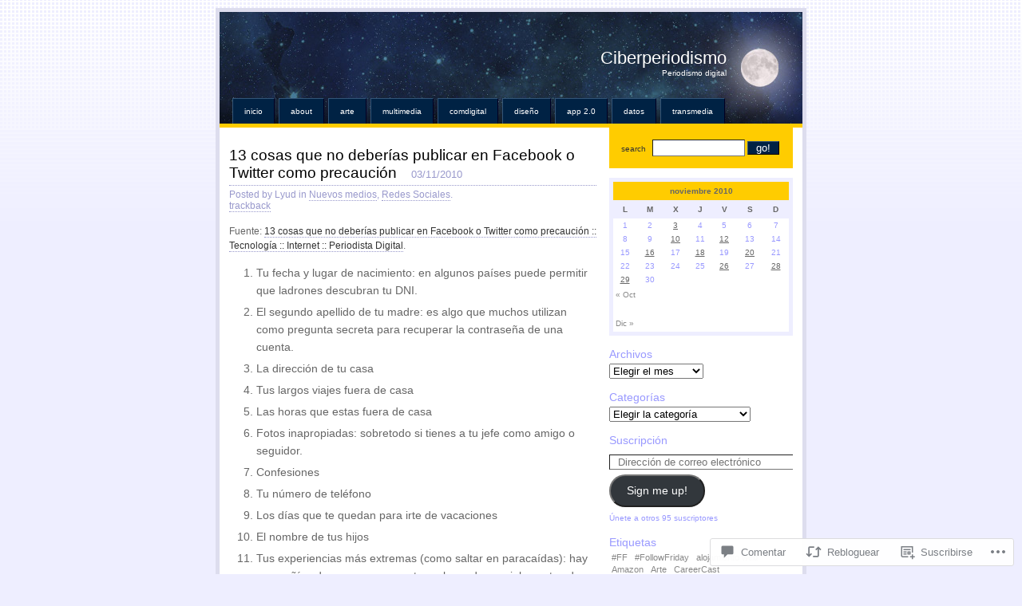

--- FILE ---
content_type: text/html; charset=UTF-8
request_url: https://cibercult.me/2010/11/03/13-cosas-que-no-deberias-publicar-en-facebook-o-twitter-como-precaucion-tecnologia-internet-periodista-digital/
body_size: 58916
content:
<!DOCTYPE html PUBLIC "-//W3C//DTD XHTML 1.0 Strict//EN"
    "http://www.w3.org/TR/xhtml1/DTD/xhtml1-strict.dtd">
<html xmlns="http://www.w3.org/1999/xhtml" lang="es">

<head>
<meta http-equiv="Content-Type" content="text/html; charset=UTF-8" />
<title>13 cosas que no deberías publicar en Facebook o Twitter como precaución | Ciberperiodismo</title>

	<link rel="pingback" href="https://cibercult.me/xmlrpc.php" />
	<link href="https://s0.wp.com/wp-content/themes/pub/regulus/style.css?m=1767821995i" type="text/css" rel="stylesheet" />
	<link href="https://s0.wp.com/wp-content/themes/pub/regulus/switch.css?m=1158640643i" type="text/css" rel="stylesheet" />

	<meta name='robots' content='max-image-preview:large' />
<meta name="google-site-verification" content="_a-H-NKYdQSX3hUbDSlA82VAa_jqZs2rcVD5VTiDyBo" />

<!-- Async WordPress.com Remote Login -->
<script id="wpcom_remote_login_js">
var wpcom_remote_login_extra_auth = '';
function wpcom_remote_login_remove_dom_node_id( element_id ) {
	var dom_node = document.getElementById( element_id );
	if ( dom_node ) { dom_node.parentNode.removeChild( dom_node ); }
}
function wpcom_remote_login_remove_dom_node_classes( class_name ) {
	var dom_nodes = document.querySelectorAll( '.' + class_name );
	for ( var i = 0; i < dom_nodes.length; i++ ) {
		dom_nodes[ i ].parentNode.removeChild( dom_nodes[ i ] );
	}
}
function wpcom_remote_login_final_cleanup() {
	wpcom_remote_login_remove_dom_node_classes( "wpcom_remote_login_msg" );
	wpcom_remote_login_remove_dom_node_id( "wpcom_remote_login_key" );
	wpcom_remote_login_remove_dom_node_id( "wpcom_remote_login_validate" );
	wpcom_remote_login_remove_dom_node_id( "wpcom_remote_login_js" );
	wpcom_remote_login_remove_dom_node_id( "wpcom_request_access_iframe" );
	wpcom_remote_login_remove_dom_node_id( "wpcom_request_access_styles" );
}

// Watch for messages back from the remote login
window.addEventListener( "message", function( e ) {
	if ( e.origin === "https://r-login.wordpress.com" ) {
		var data = {};
		try {
			data = JSON.parse( e.data );
		} catch( e ) {
			wpcom_remote_login_final_cleanup();
			return;
		}

		if ( data.msg === 'LOGIN' ) {
			// Clean up the login check iframe
			wpcom_remote_login_remove_dom_node_id( "wpcom_remote_login_key" );

			var id_regex = new RegExp( /^[0-9]+$/ );
			var token_regex = new RegExp( /^.*|.*|.*$/ );
			if (
				token_regex.test( data.token )
				&& id_regex.test( data.wpcomid )
			) {
				// We have everything we need to ask for a login
				var script = document.createElement( "script" );
				script.setAttribute( "id", "wpcom_remote_login_validate" );
				script.src = '/remote-login.php?wpcom_remote_login=validate'
					+ '&wpcomid=' + data.wpcomid
					+ '&token=' + encodeURIComponent( data.token )
					+ '&host=' + window.location.protocol
					+ '//' + window.location.hostname
					+ '&postid=1153'
					+ '&is_singular=1';
				document.body.appendChild( script );
			}

			return;
		}

		// Safari ITP, not logged in, so redirect
		if ( data.msg === 'LOGIN-REDIRECT' ) {
			window.location = 'https://wordpress.com/log-in?redirect_to=' + window.location.href;
			return;
		}

		// Safari ITP, storage access failed, remove the request
		if ( data.msg === 'LOGIN-REMOVE' ) {
			var css_zap = 'html { -webkit-transition: margin-top 1s; transition: margin-top 1s; } /* 9001 */ html { margin-top: 0 !important; } * html body { margin-top: 0 !important; } @media screen and ( max-width: 782px ) { html { margin-top: 0 !important; } * html body { margin-top: 0 !important; } }';
			var style_zap = document.createElement( 'style' );
			style_zap.type = 'text/css';
			style_zap.appendChild( document.createTextNode( css_zap ) );
			document.body.appendChild( style_zap );

			var e = document.getElementById( 'wpcom_request_access_iframe' );
			e.parentNode.removeChild( e );

			document.cookie = 'wordpress_com_login_access=denied; path=/; max-age=31536000';

			return;
		}

		// Safari ITP
		if ( data.msg === 'REQUEST_ACCESS' ) {
			console.log( 'request access: safari' );

			// Check ITP iframe enable/disable knob
			if ( wpcom_remote_login_extra_auth !== 'safari_itp_iframe' ) {
				return;
			}

			// If we are in a "private window" there is no ITP.
			var private_window = false;
			try {
				var opendb = window.openDatabase( null, null, null, null );
			} catch( e ) {
				private_window = true;
			}

			if ( private_window ) {
				console.log( 'private window' );
				return;
			}

			var iframe = document.createElement( 'iframe' );
			iframe.id = 'wpcom_request_access_iframe';
			iframe.setAttribute( 'scrolling', 'no' );
			iframe.setAttribute( 'sandbox', 'allow-storage-access-by-user-activation allow-scripts allow-same-origin allow-top-navigation-by-user-activation' );
			iframe.src = 'https://r-login.wordpress.com/remote-login.php?wpcom_remote_login=request_access&origin=' + encodeURIComponent( data.origin ) + '&wpcomid=' + encodeURIComponent( data.wpcomid );

			var css = 'html { -webkit-transition: margin-top 1s; transition: margin-top 1s; } /* 9001 */ html { margin-top: 46px !important; } * html body { margin-top: 46px !important; } @media screen and ( max-width: 660px ) { html { margin-top: 71px !important; } * html body { margin-top: 71px !important; } #wpcom_request_access_iframe { display: block; height: 71px !important; } } #wpcom_request_access_iframe { border: 0px; height: 46px; position: fixed; top: 0; left: 0; width: 100%; min-width: 100%; z-index: 99999; background: #23282d; } ';

			var style = document.createElement( 'style' );
			style.type = 'text/css';
			style.id = 'wpcom_request_access_styles';
			style.appendChild( document.createTextNode( css ) );
			document.body.appendChild( style );

			document.body.appendChild( iframe );
		}

		if ( data.msg === 'DONE' ) {
			wpcom_remote_login_final_cleanup();
		}
	}
}, false );

// Inject the remote login iframe after the page has had a chance to load
// more critical resources
window.addEventListener( "DOMContentLoaded", function( e ) {
	var iframe = document.createElement( "iframe" );
	iframe.style.display = "none";
	iframe.setAttribute( "scrolling", "no" );
	iframe.setAttribute( "id", "wpcom_remote_login_key" );
	iframe.src = "https://r-login.wordpress.com/remote-login.php"
		+ "?wpcom_remote_login=key"
		+ "&origin=aHR0cHM6Ly9jaWJlcmN1bHQubWU%3D"
		+ "&wpcomid=7828951"
		+ "&time=" + Math.floor( Date.now() / 1000 );
	document.body.appendChild( iframe );
}, false );
</script>
<link rel='dns-prefetch' href='//s0.wp.com' />
<link rel='dns-prefetch' href='//widgets.wp.com' />
<link rel="alternate" type="application/rss+xml" title="Ciberperiodismo &raquo; Feed" href="https://cibercult.me/feed/" />
<link rel="alternate" type="application/rss+xml" title="Ciberperiodismo &raquo; Feed de los comentarios" href="https://cibercult.me/comments/feed/" />
<link rel="alternate" type="application/rss+xml" title="Ciberperiodismo &raquo; Comentario 13 cosas que no deberías publicar en Facebook o Twitter como&nbsp;precaución del feed" href="https://cibercult.me/2010/11/03/13-cosas-que-no-deberias-publicar-en-facebook-o-twitter-como-precaucion-tecnologia-internet-periodista-digital/feed/" />
	<script type="text/javascript">
		/* <![CDATA[ */
		function addLoadEvent(func) {
			var oldonload = window.onload;
			if (typeof window.onload != 'function') {
				window.onload = func;
			} else {
				window.onload = function () {
					oldonload();
					func();
				}
			}
		}
		/* ]]> */
	</script>
	<link crossorigin='anonymous' rel='stylesheet' id='all-css-0-1' href='/_static/??-eJxtzEkKgDAQRNELGZs4EDfiWUJsxMzYHby+RARB3BQ8KD6cWZgUGSNDKCL7su2RwCJnbdxjCCnVWYtHggO9ZlxFTsQftYaogf+k3x2+4Vv1voRZqrHvpkHJwV5glDTa&cssminify=yes' type='text/css' media='all' />
<style id='wp-emoji-styles-inline-css'>

	img.wp-smiley, img.emoji {
		display: inline !important;
		border: none !important;
		box-shadow: none !important;
		height: 1em !important;
		width: 1em !important;
		margin: 0 0.07em !important;
		vertical-align: -0.1em !important;
		background: none !important;
		padding: 0 !important;
	}
/*# sourceURL=wp-emoji-styles-inline-css */
</style>
<link crossorigin='anonymous' rel='stylesheet' id='all-css-2-1' href='/wp-content/plugins/gutenberg-core/v22.4.2/build/styles/block-library/style.min.css?m=1769608164i&cssminify=yes' type='text/css' media='all' />
<style id='wp-block-library-inline-css'>
.has-text-align-justify {
	text-align:justify;
}
.has-text-align-justify{text-align:justify;}

/*# sourceURL=wp-block-library-inline-css */
</style><style id='global-styles-inline-css'>
:root{--wp--preset--aspect-ratio--square: 1;--wp--preset--aspect-ratio--4-3: 4/3;--wp--preset--aspect-ratio--3-4: 3/4;--wp--preset--aspect-ratio--3-2: 3/2;--wp--preset--aspect-ratio--2-3: 2/3;--wp--preset--aspect-ratio--16-9: 16/9;--wp--preset--aspect-ratio--9-16: 9/16;--wp--preset--color--black: #000000;--wp--preset--color--cyan-bluish-gray: #abb8c3;--wp--preset--color--white: #ffffff;--wp--preset--color--pale-pink: #f78da7;--wp--preset--color--vivid-red: #cf2e2e;--wp--preset--color--luminous-vivid-orange: #ff6900;--wp--preset--color--luminous-vivid-amber: #fcb900;--wp--preset--color--light-green-cyan: #7bdcb5;--wp--preset--color--vivid-green-cyan: #00d084;--wp--preset--color--pale-cyan-blue: #8ed1fc;--wp--preset--color--vivid-cyan-blue: #0693e3;--wp--preset--color--vivid-purple: #9b51e0;--wp--preset--gradient--vivid-cyan-blue-to-vivid-purple: linear-gradient(135deg,rgb(6,147,227) 0%,rgb(155,81,224) 100%);--wp--preset--gradient--light-green-cyan-to-vivid-green-cyan: linear-gradient(135deg,rgb(122,220,180) 0%,rgb(0,208,130) 100%);--wp--preset--gradient--luminous-vivid-amber-to-luminous-vivid-orange: linear-gradient(135deg,rgb(252,185,0) 0%,rgb(255,105,0) 100%);--wp--preset--gradient--luminous-vivid-orange-to-vivid-red: linear-gradient(135deg,rgb(255,105,0) 0%,rgb(207,46,46) 100%);--wp--preset--gradient--very-light-gray-to-cyan-bluish-gray: linear-gradient(135deg,rgb(238,238,238) 0%,rgb(169,184,195) 100%);--wp--preset--gradient--cool-to-warm-spectrum: linear-gradient(135deg,rgb(74,234,220) 0%,rgb(151,120,209) 20%,rgb(207,42,186) 40%,rgb(238,44,130) 60%,rgb(251,105,98) 80%,rgb(254,248,76) 100%);--wp--preset--gradient--blush-light-purple: linear-gradient(135deg,rgb(255,206,236) 0%,rgb(152,150,240) 100%);--wp--preset--gradient--blush-bordeaux: linear-gradient(135deg,rgb(254,205,165) 0%,rgb(254,45,45) 50%,rgb(107,0,62) 100%);--wp--preset--gradient--luminous-dusk: linear-gradient(135deg,rgb(255,203,112) 0%,rgb(199,81,192) 50%,rgb(65,88,208) 100%);--wp--preset--gradient--pale-ocean: linear-gradient(135deg,rgb(255,245,203) 0%,rgb(182,227,212) 50%,rgb(51,167,181) 100%);--wp--preset--gradient--electric-grass: linear-gradient(135deg,rgb(202,248,128) 0%,rgb(113,206,126) 100%);--wp--preset--gradient--midnight: linear-gradient(135deg,rgb(2,3,129) 0%,rgb(40,116,252) 100%);--wp--preset--font-size--small: 13px;--wp--preset--font-size--medium: 20px;--wp--preset--font-size--large: 36px;--wp--preset--font-size--x-large: 42px;--wp--preset--font-family--albert-sans: 'Albert Sans', sans-serif;--wp--preset--font-family--alegreya: Alegreya, serif;--wp--preset--font-family--arvo: Arvo, serif;--wp--preset--font-family--bodoni-moda: 'Bodoni Moda', serif;--wp--preset--font-family--bricolage-grotesque: 'Bricolage Grotesque', sans-serif;--wp--preset--font-family--cabin: Cabin, sans-serif;--wp--preset--font-family--chivo: Chivo, sans-serif;--wp--preset--font-family--commissioner: Commissioner, sans-serif;--wp--preset--font-family--cormorant: Cormorant, serif;--wp--preset--font-family--courier-prime: 'Courier Prime', monospace;--wp--preset--font-family--crimson-pro: 'Crimson Pro', serif;--wp--preset--font-family--dm-mono: 'DM Mono', monospace;--wp--preset--font-family--dm-sans: 'DM Sans', sans-serif;--wp--preset--font-family--dm-serif-display: 'DM Serif Display', serif;--wp--preset--font-family--domine: Domine, serif;--wp--preset--font-family--eb-garamond: 'EB Garamond', serif;--wp--preset--font-family--epilogue: Epilogue, sans-serif;--wp--preset--font-family--fahkwang: Fahkwang, sans-serif;--wp--preset--font-family--figtree: Figtree, sans-serif;--wp--preset--font-family--fira-sans: 'Fira Sans', sans-serif;--wp--preset--font-family--fjalla-one: 'Fjalla One', sans-serif;--wp--preset--font-family--fraunces: Fraunces, serif;--wp--preset--font-family--gabarito: Gabarito, system-ui;--wp--preset--font-family--ibm-plex-mono: 'IBM Plex Mono', monospace;--wp--preset--font-family--ibm-plex-sans: 'IBM Plex Sans', sans-serif;--wp--preset--font-family--ibarra-real-nova: 'Ibarra Real Nova', serif;--wp--preset--font-family--instrument-serif: 'Instrument Serif', serif;--wp--preset--font-family--inter: Inter, sans-serif;--wp--preset--font-family--josefin-sans: 'Josefin Sans', sans-serif;--wp--preset--font-family--jost: Jost, sans-serif;--wp--preset--font-family--libre-baskerville: 'Libre Baskerville', serif;--wp--preset--font-family--libre-franklin: 'Libre Franklin', sans-serif;--wp--preset--font-family--literata: Literata, serif;--wp--preset--font-family--lora: Lora, serif;--wp--preset--font-family--merriweather: Merriweather, serif;--wp--preset--font-family--montserrat: Montserrat, sans-serif;--wp--preset--font-family--newsreader: Newsreader, serif;--wp--preset--font-family--noto-sans-mono: 'Noto Sans Mono', sans-serif;--wp--preset--font-family--nunito: Nunito, sans-serif;--wp--preset--font-family--open-sans: 'Open Sans', sans-serif;--wp--preset--font-family--overpass: Overpass, sans-serif;--wp--preset--font-family--pt-serif: 'PT Serif', serif;--wp--preset--font-family--petrona: Petrona, serif;--wp--preset--font-family--piazzolla: Piazzolla, serif;--wp--preset--font-family--playfair-display: 'Playfair Display', serif;--wp--preset--font-family--plus-jakarta-sans: 'Plus Jakarta Sans', sans-serif;--wp--preset--font-family--poppins: Poppins, sans-serif;--wp--preset--font-family--raleway: Raleway, sans-serif;--wp--preset--font-family--roboto: Roboto, sans-serif;--wp--preset--font-family--roboto-slab: 'Roboto Slab', serif;--wp--preset--font-family--rubik: Rubik, sans-serif;--wp--preset--font-family--rufina: Rufina, serif;--wp--preset--font-family--sora: Sora, sans-serif;--wp--preset--font-family--source-sans-3: 'Source Sans 3', sans-serif;--wp--preset--font-family--source-serif-4: 'Source Serif 4', serif;--wp--preset--font-family--space-mono: 'Space Mono', monospace;--wp--preset--font-family--syne: Syne, sans-serif;--wp--preset--font-family--texturina: Texturina, serif;--wp--preset--font-family--urbanist: Urbanist, sans-serif;--wp--preset--font-family--work-sans: 'Work Sans', sans-serif;--wp--preset--spacing--20: 0.44rem;--wp--preset--spacing--30: 0.67rem;--wp--preset--spacing--40: 1rem;--wp--preset--spacing--50: 1.5rem;--wp--preset--spacing--60: 2.25rem;--wp--preset--spacing--70: 3.38rem;--wp--preset--spacing--80: 5.06rem;--wp--preset--shadow--natural: 6px 6px 9px rgba(0, 0, 0, 0.2);--wp--preset--shadow--deep: 12px 12px 50px rgba(0, 0, 0, 0.4);--wp--preset--shadow--sharp: 6px 6px 0px rgba(0, 0, 0, 0.2);--wp--preset--shadow--outlined: 6px 6px 0px -3px rgb(255, 255, 255), 6px 6px rgb(0, 0, 0);--wp--preset--shadow--crisp: 6px 6px 0px rgb(0, 0, 0);}:where(body) { margin: 0; }:where(.is-layout-flex){gap: 0.5em;}:where(.is-layout-grid){gap: 0.5em;}body .is-layout-flex{display: flex;}.is-layout-flex{flex-wrap: wrap;align-items: center;}.is-layout-flex > :is(*, div){margin: 0;}body .is-layout-grid{display: grid;}.is-layout-grid > :is(*, div){margin: 0;}body{padding-top: 0px;padding-right: 0px;padding-bottom: 0px;padding-left: 0px;}:root :where(.wp-element-button, .wp-block-button__link){background-color: #32373c;border-width: 0;color: #fff;font-family: inherit;font-size: inherit;font-style: inherit;font-weight: inherit;letter-spacing: inherit;line-height: inherit;padding-top: calc(0.667em + 2px);padding-right: calc(1.333em + 2px);padding-bottom: calc(0.667em + 2px);padding-left: calc(1.333em + 2px);text-decoration: none;text-transform: inherit;}.has-black-color{color: var(--wp--preset--color--black) !important;}.has-cyan-bluish-gray-color{color: var(--wp--preset--color--cyan-bluish-gray) !important;}.has-white-color{color: var(--wp--preset--color--white) !important;}.has-pale-pink-color{color: var(--wp--preset--color--pale-pink) !important;}.has-vivid-red-color{color: var(--wp--preset--color--vivid-red) !important;}.has-luminous-vivid-orange-color{color: var(--wp--preset--color--luminous-vivid-orange) !important;}.has-luminous-vivid-amber-color{color: var(--wp--preset--color--luminous-vivid-amber) !important;}.has-light-green-cyan-color{color: var(--wp--preset--color--light-green-cyan) !important;}.has-vivid-green-cyan-color{color: var(--wp--preset--color--vivid-green-cyan) !important;}.has-pale-cyan-blue-color{color: var(--wp--preset--color--pale-cyan-blue) !important;}.has-vivid-cyan-blue-color{color: var(--wp--preset--color--vivid-cyan-blue) !important;}.has-vivid-purple-color{color: var(--wp--preset--color--vivid-purple) !important;}.has-black-background-color{background-color: var(--wp--preset--color--black) !important;}.has-cyan-bluish-gray-background-color{background-color: var(--wp--preset--color--cyan-bluish-gray) !important;}.has-white-background-color{background-color: var(--wp--preset--color--white) !important;}.has-pale-pink-background-color{background-color: var(--wp--preset--color--pale-pink) !important;}.has-vivid-red-background-color{background-color: var(--wp--preset--color--vivid-red) !important;}.has-luminous-vivid-orange-background-color{background-color: var(--wp--preset--color--luminous-vivid-orange) !important;}.has-luminous-vivid-amber-background-color{background-color: var(--wp--preset--color--luminous-vivid-amber) !important;}.has-light-green-cyan-background-color{background-color: var(--wp--preset--color--light-green-cyan) !important;}.has-vivid-green-cyan-background-color{background-color: var(--wp--preset--color--vivid-green-cyan) !important;}.has-pale-cyan-blue-background-color{background-color: var(--wp--preset--color--pale-cyan-blue) !important;}.has-vivid-cyan-blue-background-color{background-color: var(--wp--preset--color--vivid-cyan-blue) !important;}.has-vivid-purple-background-color{background-color: var(--wp--preset--color--vivid-purple) !important;}.has-black-border-color{border-color: var(--wp--preset--color--black) !important;}.has-cyan-bluish-gray-border-color{border-color: var(--wp--preset--color--cyan-bluish-gray) !important;}.has-white-border-color{border-color: var(--wp--preset--color--white) !important;}.has-pale-pink-border-color{border-color: var(--wp--preset--color--pale-pink) !important;}.has-vivid-red-border-color{border-color: var(--wp--preset--color--vivid-red) !important;}.has-luminous-vivid-orange-border-color{border-color: var(--wp--preset--color--luminous-vivid-orange) !important;}.has-luminous-vivid-amber-border-color{border-color: var(--wp--preset--color--luminous-vivid-amber) !important;}.has-light-green-cyan-border-color{border-color: var(--wp--preset--color--light-green-cyan) !important;}.has-vivid-green-cyan-border-color{border-color: var(--wp--preset--color--vivid-green-cyan) !important;}.has-pale-cyan-blue-border-color{border-color: var(--wp--preset--color--pale-cyan-blue) !important;}.has-vivid-cyan-blue-border-color{border-color: var(--wp--preset--color--vivid-cyan-blue) !important;}.has-vivid-purple-border-color{border-color: var(--wp--preset--color--vivid-purple) !important;}.has-vivid-cyan-blue-to-vivid-purple-gradient-background{background: var(--wp--preset--gradient--vivid-cyan-blue-to-vivid-purple) !important;}.has-light-green-cyan-to-vivid-green-cyan-gradient-background{background: var(--wp--preset--gradient--light-green-cyan-to-vivid-green-cyan) !important;}.has-luminous-vivid-amber-to-luminous-vivid-orange-gradient-background{background: var(--wp--preset--gradient--luminous-vivid-amber-to-luminous-vivid-orange) !important;}.has-luminous-vivid-orange-to-vivid-red-gradient-background{background: var(--wp--preset--gradient--luminous-vivid-orange-to-vivid-red) !important;}.has-very-light-gray-to-cyan-bluish-gray-gradient-background{background: var(--wp--preset--gradient--very-light-gray-to-cyan-bluish-gray) !important;}.has-cool-to-warm-spectrum-gradient-background{background: var(--wp--preset--gradient--cool-to-warm-spectrum) !important;}.has-blush-light-purple-gradient-background{background: var(--wp--preset--gradient--blush-light-purple) !important;}.has-blush-bordeaux-gradient-background{background: var(--wp--preset--gradient--blush-bordeaux) !important;}.has-luminous-dusk-gradient-background{background: var(--wp--preset--gradient--luminous-dusk) !important;}.has-pale-ocean-gradient-background{background: var(--wp--preset--gradient--pale-ocean) !important;}.has-electric-grass-gradient-background{background: var(--wp--preset--gradient--electric-grass) !important;}.has-midnight-gradient-background{background: var(--wp--preset--gradient--midnight) !important;}.has-small-font-size{font-size: var(--wp--preset--font-size--small) !important;}.has-medium-font-size{font-size: var(--wp--preset--font-size--medium) !important;}.has-large-font-size{font-size: var(--wp--preset--font-size--large) !important;}.has-x-large-font-size{font-size: var(--wp--preset--font-size--x-large) !important;}.has-albert-sans-font-family{font-family: var(--wp--preset--font-family--albert-sans) !important;}.has-alegreya-font-family{font-family: var(--wp--preset--font-family--alegreya) !important;}.has-arvo-font-family{font-family: var(--wp--preset--font-family--arvo) !important;}.has-bodoni-moda-font-family{font-family: var(--wp--preset--font-family--bodoni-moda) !important;}.has-bricolage-grotesque-font-family{font-family: var(--wp--preset--font-family--bricolage-grotesque) !important;}.has-cabin-font-family{font-family: var(--wp--preset--font-family--cabin) !important;}.has-chivo-font-family{font-family: var(--wp--preset--font-family--chivo) !important;}.has-commissioner-font-family{font-family: var(--wp--preset--font-family--commissioner) !important;}.has-cormorant-font-family{font-family: var(--wp--preset--font-family--cormorant) !important;}.has-courier-prime-font-family{font-family: var(--wp--preset--font-family--courier-prime) !important;}.has-crimson-pro-font-family{font-family: var(--wp--preset--font-family--crimson-pro) !important;}.has-dm-mono-font-family{font-family: var(--wp--preset--font-family--dm-mono) !important;}.has-dm-sans-font-family{font-family: var(--wp--preset--font-family--dm-sans) !important;}.has-dm-serif-display-font-family{font-family: var(--wp--preset--font-family--dm-serif-display) !important;}.has-domine-font-family{font-family: var(--wp--preset--font-family--domine) !important;}.has-eb-garamond-font-family{font-family: var(--wp--preset--font-family--eb-garamond) !important;}.has-epilogue-font-family{font-family: var(--wp--preset--font-family--epilogue) !important;}.has-fahkwang-font-family{font-family: var(--wp--preset--font-family--fahkwang) !important;}.has-figtree-font-family{font-family: var(--wp--preset--font-family--figtree) !important;}.has-fira-sans-font-family{font-family: var(--wp--preset--font-family--fira-sans) !important;}.has-fjalla-one-font-family{font-family: var(--wp--preset--font-family--fjalla-one) !important;}.has-fraunces-font-family{font-family: var(--wp--preset--font-family--fraunces) !important;}.has-gabarito-font-family{font-family: var(--wp--preset--font-family--gabarito) !important;}.has-ibm-plex-mono-font-family{font-family: var(--wp--preset--font-family--ibm-plex-mono) !important;}.has-ibm-plex-sans-font-family{font-family: var(--wp--preset--font-family--ibm-plex-sans) !important;}.has-ibarra-real-nova-font-family{font-family: var(--wp--preset--font-family--ibarra-real-nova) !important;}.has-instrument-serif-font-family{font-family: var(--wp--preset--font-family--instrument-serif) !important;}.has-inter-font-family{font-family: var(--wp--preset--font-family--inter) !important;}.has-josefin-sans-font-family{font-family: var(--wp--preset--font-family--josefin-sans) !important;}.has-jost-font-family{font-family: var(--wp--preset--font-family--jost) !important;}.has-libre-baskerville-font-family{font-family: var(--wp--preset--font-family--libre-baskerville) !important;}.has-libre-franklin-font-family{font-family: var(--wp--preset--font-family--libre-franklin) !important;}.has-literata-font-family{font-family: var(--wp--preset--font-family--literata) !important;}.has-lora-font-family{font-family: var(--wp--preset--font-family--lora) !important;}.has-merriweather-font-family{font-family: var(--wp--preset--font-family--merriweather) !important;}.has-montserrat-font-family{font-family: var(--wp--preset--font-family--montserrat) !important;}.has-newsreader-font-family{font-family: var(--wp--preset--font-family--newsreader) !important;}.has-noto-sans-mono-font-family{font-family: var(--wp--preset--font-family--noto-sans-mono) !important;}.has-nunito-font-family{font-family: var(--wp--preset--font-family--nunito) !important;}.has-open-sans-font-family{font-family: var(--wp--preset--font-family--open-sans) !important;}.has-overpass-font-family{font-family: var(--wp--preset--font-family--overpass) !important;}.has-pt-serif-font-family{font-family: var(--wp--preset--font-family--pt-serif) !important;}.has-petrona-font-family{font-family: var(--wp--preset--font-family--petrona) !important;}.has-piazzolla-font-family{font-family: var(--wp--preset--font-family--piazzolla) !important;}.has-playfair-display-font-family{font-family: var(--wp--preset--font-family--playfair-display) !important;}.has-plus-jakarta-sans-font-family{font-family: var(--wp--preset--font-family--plus-jakarta-sans) !important;}.has-poppins-font-family{font-family: var(--wp--preset--font-family--poppins) !important;}.has-raleway-font-family{font-family: var(--wp--preset--font-family--raleway) !important;}.has-roboto-font-family{font-family: var(--wp--preset--font-family--roboto) !important;}.has-roboto-slab-font-family{font-family: var(--wp--preset--font-family--roboto-slab) !important;}.has-rubik-font-family{font-family: var(--wp--preset--font-family--rubik) !important;}.has-rufina-font-family{font-family: var(--wp--preset--font-family--rufina) !important;}.has-sora-font-family{font-family: var(--wp--preset--font-family--sora) !important;}.has-source-sans-3-font-family{font-family: var(--wp--preset--font-family--source-sans-3) !important;}.has-source-serif-4-font-family{font-family: var(--wp--preset--font-family--source-serif-4) !important;}.has-space-mono-font-family{font-family: var(--wp--preset--font-family--space-mono) !important;}.has-syne-font-family{font-family: var(--wp--preset--font-family--syne) !important;}.has-texturina-font-family{font-family: var(--wp--preset--font-family--texturina) !important;}.has-urbanist-font-family{font-family: var(--wp--preset--font-family--urbanist) !important;}.has-work-sans-font-family{font-family: var(--wp--preset--font-family--work-sans) !important;}
/*# sourceURL=global-styles-inline-css */
</style>

<style id='classic-theme-styles-inline-css'>
.wp-block-button__link{background-color:#32373c;border-radius:9999px;box-shadow:none;color:#fff;font-size:1.125em;padding:calc(.667em + 2px) calc(1.333em + 2px);text-decoration:none}.wp-block-file__button{background:#32373c;color:#fff}.wp-block-accordion-heading{margin:0}.wp-block-accordion-heading__toggle{background-color:inherit!important;color:inherit!important}.wp-block-accordion-heading__toggle:not(:focus-visible){outline:none}.wp-block-accordion-heading__toggle:focus,.wp-block-accordion-heading__toggle:hover{background-color:inherit!important;border:none;box-shadow:none;color:inherit;padding:var(--wp--preset--spacing--20,1em) 0;text-decoration:none}.wp-block-accordion-heading__toggle:focus-visible{outline:auto;outline-offset:0}
/*# sourceURL=/wp-content/plugins/gutenberg-core/v22.4.2/build/styles/block-library/classic.min.css */
</style>
<link crossorigin='anonymous' rel='stylesheet' id='all-css-4-1' href='/_static/??-eJx9jskOwjAMRH+IYPblgPgUlMWClDqJYqf9fVxVXABxseSZefbAWIzPSTAJUDOlb/eYGHyuqDoVK6AJwhAt9kgaW3rmBfzGxqKMca5UZDY6KTYy8lCQ/3EdSrH+aVSaT8wGUM7pbd4GTCFXsE0yWZHovzDg6sG12AcYsDp9reLUmT/3qcyVLuvj4bRd7fbnTfcCmvdj7g==&cssminify=yes' type='text/css' media='all' />
<link rel='stylesheet' id='verbum-gutenberg-css-css' href='https://widgets.wp.com/verbum-block-editor/block-editor.css?ver=1738686361' media='all' />
<link crossorigin='anonymous' rel='stylesheet' id='all-css-6-1' href='/_static/??-eJzTLy/QTc7PK0nNK9HPLdUtyClNz8wr1i9KTcrJTwcy0/WTi5G5ekCujj52Temp+bo5+cmJJZn5eSgc3bScxMwikFb7XFtDE1NLExMLc0OTLACohS2q&cssminify=yes' type='text/css' media='all' />
<link crossorigin='anonymous' rel='stylesheet' id='print-css-7-1' href='/wp-content/mu-plugins/global-print/global-print.css?m=1465851035i&cssminify=yes' type='text/css' media='print' />
<style id='jetpack-global-styles-frontend-style-inline-css'>
:root { --font-headings: unset; --font-base: unset; --font-headings-default: -apple-system,BlinkMacSystemFont,"Segoe UI",Roboto,Oxygen-Sans,Ubuntu,Cantarell,"Helvetica Neue",sans-serif; --font-base-default: -apple-system,BlinkMacSystemFont,"Segoe UI",Roboto,Oxygen-Sans,Ubuntu,Cantarell,"Helvetica Neue",sans-serif;}
/*# sourceURL=jetpack-global-styles-frontend-style-inline-css */
</style>
<link crossorigin='anonymous' rel='stylesheet' id='all-css-10-1' href='/_static/??-eJyNjcEKwjAQRH/IuFRT6kX8FNkmS5K6yQY3Qfx7bfEiXrwM82B4A49qnJRGpUHupnIPqSgs1Cq624chi6zhO5OCRryTR++fW00l7J3qDv43XVNxoOISsmEJol/wY2uR8vs3WggsM/I6uOTzMI3Hw8lOg11eUT1JKA==&cssminify=yes' type='text/css' media='all' />
<script type="text/javascript" id="jetpack_related-posts-js-extra">
/* <![CDATA[ */
var related_posts_js_options = {"post_heading":"h4"};
//# sourceURL=jetpack_related-posts-js-extra
/* ]]> */
</script>
<script type="text/javascript" id="wpcom-actionbar-placeholder-js-extra">
/* <![CDATA[ */
var actionbardata = {"siteID":"7828951","postID":"1153","siteURL":"https://cibercult.me","xhrURL":"https://cibercult.me/wp-admin/admin-ajax.php","nonce":"a2d72dba4d","isLoggedIn":"","statusMessage":"","subsEmailDefault":"instantly","proxyScriptUrl":"https://s0.wp.com/wp-content/js/wpcom-proxy-request.js?m=1513050504i&amp;ver=20211021","shortlink":"https://wp.me/pwQFp-iB","i18n":{"followedText":"Las nuevas entradas de este sitio aparecer\u00e1n ahora en tu \u003Ca href=\"https://wordpress.com/reader\"\u003ELector\u003C/a\u003E","foldBar":"Contraer esta barra","unfoldBar":"Expandir esta barra","shortLinkCopied":"El enlace corto se ha copiado al portapapeles."}};
//# sourceURL=wpcom-actionbar-placeholder-js-extra
/* ]]> */
</script>
<script type="text/javascript" id="jetpack-mu-wpcom-settings-js-before">
/* <![CDATA[ */
var JETPACK_MU_WPCOM_SETTINGS = {"assetsUrl":"https://s0.wp.com/wp-content/mu-plugins/jetpack-mu-wpcom-plugin/moon/jetpack_vendor/automattic/jetpack-mu-wpcom/src/build/"};
//# sourceURL=jetpack-mu-wpcom-settings-js-before
/* ]]> */
</script>
<script crossorigin='anonymous' type='text/javascript'  src='/_static/??/wp-content/mu-plugins/jetpack-plugin/moon/_inc/build/related-posts/related-posts.min.js,/wp-content/js/rlt-proxy.js?m=1755006225j'></script>
<script type="text/javascript" id="rlt-proxy-js-after">
/* <![CDATA[ */
	rltInitialize( {"token":null,"iframeOrigins":["https:\/\/widgets.wp.com"]} );
//# sourceURL=rlt-proxy-js-after
/* ]]> */
</script>
<link rel="EditURI" type="application/rsd+xml" title="RSD" href="https://cibercult.wordpress.com/xmlrpc.php?rsd" />
<meta name="generator" content="WordPress.com" />
<link rel="canonical" href="https://cibercult.me/2010/11/03/13-cosas-que-no-deberias-publicar-en-facebook-o-twitter-como-precaucion-tecnologia-internet-periodista-digital/" />
<link rel='shortlink' href='https://wp.me/pwQFp-iB' />
<link rel="alternate" type="application/json+oembed" href="https://public-api.wordpress.com/oembed/?format=json&amp;url=https%3A%2F%2Fcibercult.me%2F2010%2F11%2F03%2F13-cosas-que-no-deberias-publicar-en-facebook-o-twitter-como-precaucion-tecnologia-internet-periodista-digital%2F&amp;for=wpcom-auto-discovery" /><link rel="alternate" type="application/xml+oembed" href="https://public-api.wordpress.com/oembed/?format=xml&amp;url=https%3A%2F%2Fcibercult.me%2F2010%2F11%2F03%2F13-cosas-que-no-deberias-publicar-en-facebook-o-twitter-como-precaucion-tecnologia-internet-periodista-digital%2F&amp;for=wpcom-auto-discovery" />
<!-- Jetpack Open Graph Tags -->
<meta property="og:type" content="article" />
<meta property="og:title" content="13 cosas que no deberías publicar en Facebook o Twitter como precaución" />
<meta property="og:url" content="https://cibercult.me/2010/11/03/13-cosas-que-no-deberias-publicar-en-facebook-o-twitter-como-precaucion-tecnologia-internet-periodista-digital/" />
<meta property="og:description" content="Fuente: 13 cosas que no deberías publicar en Facebook o Twitter como precaución :: Tecnología :: Internet :: Periodista Digital. Tu fecha y lugar de nacimiento: en algunos países puede permitir que…" />
<meta property="article:published_time" content="2010-11-03T14:31:07+00:00" />
<meta property="article:modified_time" content="2010-11-03T14:53:38+00:00" />
<meta property="og:site_name" content="Ciberperiodismo" />
<meta property="og:image" content="https://s0.wp.com/i/blank.jpg?m=1383295312i" />
<meta property="og:image:width" content="200" />
<meta property="og:image:height" content="200" />
<meta property="og:image:alt" content="" />
<meta property="og:locale" content="es_ES" />
<meta property="article:publisher" content="https://www.facebook.com/WordPresscom" />
<meta name="twitter:text:title" content="13 cosas que no deberías publicar en Facebook o Twitter como&nbsp;precaución" />
<meta name="twitter:card" content="summary" />

<!-- End Jetpack Open Graph Tags -->
<link rel="shortcut icon" type="image/x-icon" href="https://s0.wp.com/i/favicon.ico?m=1713425267i" sizes="16x16 24x24 32x32 48x48" />
<link rel="icon" type="image/x-icon" href="https://s0.wp.com/i/favicon.ico?m=1713425267i" sizes="16x16 24x24 32x32 48x48" />
<link rel="apple-touch-icon" href="https://s0.wp.com/i/webclip.png?m=1713868326i" />
<link rel='openid.server' href='https://cibercult.me/?openidserver=1' />
<link rel='openid.delegate' href='https://cibercult.me/' />
<link rel="search" type="application/opensearchdescription+xml" href="https://cibercult.me/osd.xml" title="Ciberperiodismo" />
<link rel="search" type="application/opensearchdescription+xml" href="https://s1.wp.com/opensearch.xml" title="WordPress.com" />
<meta name="description" content="Fuente: 13 cosas que no deberías publicar en Facebook o Twitter como precaución :: Tecnología :: Internet :: Periodista Digital. Tu fecha y lugar de nacimiento: en algunos países puede permitir que ladrones descubran tu DNI. El segundo apellido de tu madre: es algo que muchos utilizan como pregunta secreta para recuperar la contraseña de una&hellip;" />

	<!--
	Regulus Theme Created by Ben Gillbanks @ Binary Moon (http://www.binarymoon.co.uk/)
	-->

<link crossorigin='anonymous' rel='stylesheet' id='all-css-0-3' href='/wp-content/mu-plugins/jetpack-plugin/moon/_inc/build/subscriptions/subscriptions.min.css?m=1753976312i&cssminify=yes' type='text/css' media='all' />
</head>


<body class="wp-singular post-template-default single single-post postid-1153 single-format-standard wp-theme-pubregulus  hid_1 customizer-styles-applied jetpack-reblog-enabled">

<div id="wrapper">

	<div id="header">

				<h1>Ciberperiodismo</h1>
		<p class="site_description">Periodismo digital</p>
		
		<ul id="nav">
	<li  ><a href="https://cibercult.me/">Inicio</a></li>
	<li class="page_item page-item-2"><a href="https://cibercult.me/about/">About</a></li>
<li class="page_item page-item-17"><a href="https://cibercult.me/arte/">Arte</a></li>
<li class="page_item page-item-97"><a href="https://cibercult.me/diseno-multimedia/">multimedia</a></li>
<li class="page_item page-item-262"><a href="https://cibercult.me/nuevos-medios/">ComDigital</a></li>
<li class="page_item page-item-330"><a href="https://cibercult.me/diseno-grafico/">Diseño</a></li>
<li class="page_item page-item-1012"><a href="https://cibercult.me/herramientas/">App 2.0</a></li>
<li class="page_item page-item-1087"><a href="https://cibercult.me/datos/">Datos</a></li>
<li class="page_item page-item-2797"><a href="https://cibercult.me/transmedia/">Transmedia</a></li>
</ul>


	</div>

	<a href="#nav" class="skipnav">jump to navigation</a>


<div id="content">
<div class="post-1153 post type-post status-publish format-standard hentry category-nuevos-medios category-redes-sociales-2">
	<h2>
					13 cosas que no deberías publicar en Facebook o Twitter como&nbsp;precaución				<em>03/11/2010</em>
	</h2>
	<em class="info">Posted by Lyud in <a href="https://cibercult.me/category/nuevos-medios/" rel="category tag">Nuevos medios</a>, <a href="https://cibercult.me/category/redes-sociales-2/" rel="category tag">Redes Sociales</a>.
<br />
		        <a href="https://cibercult.me/2010/11/03/13-cosas-que-no-deberias-publicar-en-facebook-o-twitter-como-precaucion-tecnologia-internet-periodista-digital/trackback/" title="trackback url">trackback</a>
				</em>

	<p>Fuente: <a href="http://www.periodistadigital.com/tecnologia/internet/2010/11/02/13-cosas-no-deberias-publicar-facebook-twitter-como-precaucion.shtml" target="_blank">13 cosas que no deberías publicar en Facebook o Twitter como precaución :: Tecnología :: Internet :: Periodista Digital</a>.</p>
<p><span style="font-family:Arial, Helvetica, sans-serif;"> </span></p>
<ol style="outline-width:0;outline-style:initial;outline-color:initial;font-size:14px;vertical-align:baseline;background-image:none;background-attachment:initial;background-color:initial;text-align:left;list-style-type:none;list-style-position:outside;list-style-image:initial;text-decoration:none;line-height:1.6em;quotes:none;color:#666666;background-position:initial initial;background-repeat:initial initial;border:0 initial initial;margin:1em 0 10px;padding:0;">
<li style="outline-width:0;outline-style:initial;outline-color:initial;font-size:14px;vertical-align:baseline;background-image:none;background-attachment:initial;background-color:initial;text-align:left;list-style-position:initial;list-style-type:decimal;list-style-image:initial;background-position:initial initial;background-repeat:initial initial;border:0 initial initial;margin:0 0 0 2.4em;padding:0 0 5px;">Tu fecha y lugar de nacimiento: en algunos países puede permitir que ladrones descubran tu DNI.</li>
<li style="outline-width:0;outline-style:initial;outline-color:initial;font-size:14px;vertical-align:baseline;background-image:none;background-attachment:initial;background-color:initial;text-align:left;list-style-position:initial;list-style-type:decimal;list-style-image:initial;background-position:initial initial;background-repeat:initial initial;border:0 initial initial;margin:0 0 0 2.4em;padding:0 0 5px;">El segundo apellido de tu madre: es algo que muchos utilizan como pregunta secreta para recuperar la contraseña de una cuenta.</li>
<li style="outline-width:0;outline-style:initial;outline-color:initial;font-size:14px;vertical-align:baseline;background-image:none;background-attachment:initial;background-color:initial;text-align:left;list-style-position:initial;list-style-type:decimal;list-style-image:initial;background-position:initial initial;background-repeat:initial initial;border:0 initial initial;margin:0 0 0 2.4em;padding:0 0 5px;">La dirección de tu casa</li>
<li style="outline-width:0;outline-style:initial;outline-color:initial;font-size:14px;vertical-align:baseline;background-image:none;background-attachment:initial;background-color:initial;text-align:left;list-style-position:initial;list-style-type:decimal;list-style-image:initial;background-position:initial initial;background-repeat:initial initial;border:0 initial initial;margin:0 0 0 2.4em;padding:0 0 5px;">Tus largos viajes fuera de casa</li>
<li style="outline-width:0;outline-style:initial;outline-color:initial;font-size:14px;vertical-align:baseline;background-image:none;background-attachment:initial;background-color:initial;text-align:left;list-style-position:initial;list-style-type:decimal;list-style-image:initial;background-position:initial initial;background-repeat:initial initial;border:0 initial initial;margin:0 0 0 2.4em;padding:0 0 5px;">Las horas que estas fuera de casa</li>
<li style="outline-width:0;outline-style:initial;outline-color:initial;font-size:14px;vertical-align:baseline;background-image:none;background-attachment:initial;background-color:initial;text-align:left;list-style-position:initial;list-style-type:decimal;list-style-image:initial;background-position:initial initial;background-repeat:initial initial;border:0 initial initial;margin:0 0 0 2.4em;padding:0 0 5px;">Fotos inapropiadas: sobretodo si tienes a tu jefe como amigo o seguidor.</li>
<li style="outline-width:0;outline-style:initial;outline-color:initial;font-size:14px;vertical-align:baseline;background-image:none;background-attachment:initial;background-color:initial;text-align:left;list-style-position:initial;list-style-type:decimal;list-style-image:initial;background-position:initial initial;background-repeat:initial initial;border:0 initial initial;margin:0 0 0 2.4em;padding:0 0 5px;">Confesiones</li>
<li style="outline-width:0;outline-style:initial;outline-color:initial;font-size:14px;vertical-align:baseline;background-image:none;background-attachment:initial;background-color:initial;text-align:left;list-style-position:initial;list-style-type:decimal;list-style-image:initial;background-position:initial initial;background-repeat:initial initial;border:0 initial initial;margin:0 0 0 2.4em;padding:0 0 5px;">Tu número de teléfono</li>
<li style="outline-width:0;outline-style:initial;outline-color:initial;font-size:14px;vertical-align:baseline;background-image:none;background-attachment:initial;background-color:initial;text-align:left;list-style-position:initial;list-style-type:decimal;list-style-image:initial;background-position:initial initial;background-repeat:initial initial;border:0 initial initial;margin:0 0 0 2.4em;padding:0 0 5px;">Los días que te quedan para irte de vacaciones</li>
<li style="outline-width:0;outline-style:initial;outline-color:initial;font-size:14px;vertical-align:baseline;background-image:none;background-attachment:initial;background-color:initial;text-align:left;list-style-position:initial;list-style-type:decimal;list-style-image:initial;background-position:initial initial;background-repeat:initial initial;border:0 initial initial;margin:0 0 0 2.4em;padding:0 0 5px;">El nombre de tus hijos</li>
<li style="outline-width:0;outline-style:initial;outline-color:initial;font-size:14px;vertical-align:baseline;background-image:none;background-attachment:initial;background-color:initial;text-align:left;list-style-position:initial;list-style-type:decimal;list-style-image:initial;background-position:initial initial;background-repeat:initial initial;border:0 initial initial;margin:0 0 0 2.4em;padding:0 0 5px;">Tus experiencias más extremas (como saltar en paracaídas): hay compañías de seguros que rastrean las redes sociales antes de dar un seguro.</li>
<li style="outline-width:0;outline-style:initial;outline-color:initial;font-size:14px;vertical-align:baseline;background-image:none;background-attachment:initial;background-color:initial;text-align:left;list-style-position:initial;list-style-type:decimal;list-style-image:initial;background-position:initial initial;background-repeat:initial initial;border:0 initial initial;margin:0 0 0 2.4em;padding:0 0 5px;">El plano o disposición de tu casa</li>
<li style="outline-width:0;outline-style:initial;outline-color:initial;font-size:14px;vertical-align:baseline;background-image:none;background-attachment:initial;background-color:initial;text-align:left;list-style-position:initial;list-style-type:decimal;list-style-image:initial;background-position:initial initial;background-repeat:initial initial;border:0 initial initial;margin:0 0 0 2.4em;padding:0 0 5px;">Hacer público tu perfil para los buscadores: si no quieres que te encuentren personas no deseadas bloquea los buscadores.</li>
</ol>
<div id="jp-post-flair" class="sharedaddy sd-rating-enabled sd-like-enabled sd-sharing-enabled"><div class="sd-block sd-rating"><h3 class="sd-title">Tu voto:</h3><div class="cs-rating pd-rating" id="pd_rating_holder_367958_post_1153"></div></div><div class="sharedaddy sd-sharing-enabled"><div class="robots-nocontent sd-block sd-social sd-social-icon-text sd-sharing"><h3 class="sd-title">Comparte esto:</h3><div class="sd-content"><ul><li class="share-email"><a rel="nofollow noopener noreferrer"
				data-shared="sharing-email-1153"
				class="share-email sd-button share-icon"
				href="mailto:?subject=%5BEntrada%20compartida%5D%2013%20cosas%20que%20no%20deber%C3%ADas%20publicar%20en%20Facebook%20o%20Twitter%20como%20precauci%C3%B3n&#038;body=https%3A%2F%2Fcibercult.me%2F2010%2F11%2F03%2F13-cosas-que-no-deberias-publicar-en-facebook-o-twitter-como-precaucion-tecnologia-internet-periodista-digital%2F&#038;share=email"
				target="_blank"
				aria-labelledby="sharing-email-1153"
				data-email-share-error-title="¿Tienes un correo electrónico configurado?" data-email-share-error-text="Si tienes problemas al compartir por correo electrónico, es posible que sea porque no tengas un correo electrónico configurado en tu navegador. Puede que tengas que crear un nuevo correo electrónico tú mismo." data-email-share-nonce="7c69e62616" data-email-share-track-url="https://cibercult.me/2010/11/03/13-cosas-que-no-deberias-publicar-en-facebook-o-twitter-como-precaucion-tecnologia-internet-periodista-digital/?share=email">
				<span id="sharing-email-1153" hidden>Enviar por correo electrónico un enlace a un amigo (Se abre en una ventana nueva)</span>
				<span>Correo electrónico</span>
			</a></li><li class="share-facebook"><a rel="nofollow noopener noreferrer"
				data-shared="sharing-facebook-1153"
				class="share-facebook sd-button share-icon"
				href="https://cibercult.me/2010/11/03/13-cosas-que-no-deberias-publicar-en-facebook-o-twitter-como-precaucion-tecnologia-internet-periodista-digital/?share=facebook"
				target="_blank"
				aria-labelledby="sharing-facebook-1153"
				>
				<span id="sharing-facebook-1153" hidden>Comparte en Facebook (Se abre en una ventana nueva)</span>
				<span>Facebook</span>
			</a></li><li class="share-linkedin"><a rel="nofollow noopener noreferrer"
				data-shared="sharing-linkedin-1153"
				class="share-linkedin sd-button share-icon"
				href="https://cibercult.me/2010/11/03/13-cosas-que-no-deberias-publicar-en-facebook-o-twitter-como-precaucion-tecnologia-internet-periodista-digital/?share=linkedin"
				target="_blank"
				aria-labelledby="sharing-linkedin-1153"
				>
				<span id="sharing-linkedin-1153" hidden>Compartir en LinkedIn (Se abre en una ventana nueva)</span>
				<span>LinkedIn</span>
			</a></li><li class="share-twitter"><a rel="nofollow noopener noreferrer"
				data-shared="sharing-twitter-1153"
				class="share-twitter sd-button share-icon"
				href="https://cibercult.me/2010/11/03/13-cosas-que-no-deberias-publicar-en-facebook-o-twitter-como-precaucion-tecnologia-internet-periodista-digital/?share=twitter"
				target="_blank"
				aria-labelledby="sharing-twitter-1153"
				>
				<span id="sharing-twitter-1153" hidden>Compartir en X (Se abre en una ventana nueva)</span>
				<span>X</span>
			</a></li><li class="share-end"></li></ul></div></div></div><div class='sharedaddy sd-block sd-like jetpack-likes-widget-wrapper jetpack-likes-widget-unloaded' id='like-post-wrapper-7828951-1153-697adecc5b4ca' data-src='//widgets.wp.com/likes/index.html?ver=20260129#blog_id=7828951&amp;post_id=1153&amp;origin=cibercult.wordpress.com&amp;obj_id=7828951-1153-697adecc5b4ca&amp;domain=cibercult.me' data-name='like-post-frame-7828951-1153-697adecc5b4ca' data-title='Me gusta o Compartir'><div class='likes-widget-placeholder post-likes-widget-placeholder' style='height: 55px;'><span class='button'><span>Me gusta</span></span> <span class='loading'>Cargando...</span></div><span class='sd-text-color'></span><a class='sd-link-color'></a></div>
<div id='jp-relatedposts' class='jp-relatedposts' >
	<h3 class="jp-relatedposts-headline"><em>Relacionado</em></h3>
</div></div></div><div id="comments">
	<h2>Comentarios<a href="#postComment" title="leave a comment">&raquo;</a></h2>
<p>No comments yet &#8212 be the first.</p>
</div>

	<div id="respond" class="comment-respond">
		<h3 id="reply-title" class="comment-reply-title">Deja un comentario <small><a rel="nofollow" id="cancel-comment-reply-link" href="/2010/11/03/13-cosas-que-no-deberias-publicar-en-facebook-o-twitter-como-precaucion-tecnologia-internet-periodista-digital/#respond" style="display:none;">Cancelar la respuesta</a></small></h3><form action="https://cibercult.me/wp-comments-post.php" method="post" id="commentform" class="comment-form"><p class="comment-form-comment"><label for="comment">Comentario</label><textarea id="comment" name="comment" cols="45" rows="8" aria-required="true"></textarea></p>



<div class="comment-form__verbum transparent"></div><div class="verbum-form-meta"><input type='hidden' name='comment_post_ID' value='1153' id='comment_post_ID' />
<input type='hidden' name='comment_parent' id='comment_parent' value='0' />

			<input type="hidden" name="highlander_comment_nonce" id="highlander_comment_nonce" value="85335eb9f5" />
			<input type="hidden" name="verbum_show_subscription_modal" value="" /></div><p style="display: none;"><input type="hidden" id="akismet_comment_nonce" name="akismet_comment_nonce" value="21f97f02d3" /></p><p style="display: none !important;" class="akismet-fields-container" data-prefix="ak_"><label>&#916;<textarea name="ak_hp_textarea" cols="45" rows="8" maxlength="100"></textarea></label><input type="hidden" id="ak_js_1" name="ak_js" value="192"/><script type="text/javascript">
/* <![CDATA[ */
document.getElementById( "ak_js_1" ).setAttribute( "value", ( new Date() ).getTime() );
/* ]]> */
</script>
</p></form>	</div><!-- #respond -->
	

</div>

<div id="sidebar">

		<form action="https://cibercult.me" method="get" id="search">
		<p><label for="s">search</label>
		<input value="" name="s" id="s" />
		<input type="submit" value="go!" class="button" id="searchbutton" name="searchbutton" /></p>
		</form>

		<ul>

		<li><div id="wp-cal-container"><table id="wp-calendar" class="wp-calendar-table">
	<caption>noviembre 2010</caption>
	<thead>
	<tr>
		<th scope="col" aria-label="lunes">L</th>
		<th scope="col" aria-label="martes">M</th>
		<th scope="col" aria-label="miércoles">X</th>
		<th scope="col" aria-label="jueves">J</th>
		<th scope="col" aria-label="viernes">V</th>
		<th scope="col" aria-label="sábado">S</th>
		<th scope="col" aria-label="domingo">D</th>
	</tr>
	</thead>
	<tbody>
	<tr><td>1</td><td>2</td><td><a href="https://cibercult.me/2010/11/03/" aria-label="Entradas publicadas el 3 de November de 2010">3</a></td><td>4</td><td>5</td><td>6</td><td>7</td>
	</tr>
	<tr>
		<td>8</td><td>9</td><td><a href="https://cibercult.me/2010/11/10/" aria-label="Entradas publicadas el 10 de November de 2010">10</a></td><td>11</td><td><a href="https://cibercult.me/2010/11/12/" aria-label="Entradas publicadas el 12 de November de 2010">12</a></td><td>13</td><td>14</td>
	</tr>
	<tr>
		<td>15</td><td><a href="https://cibercult.me/2010/11/16/" aria-label="Entradas publicadas el 16 de November de 2010">16</a></td><td>17</td><td><a href="https://cibercult.me/2010/11/18/" aria-label="Entradas publicadas el 18 de November de 2010">18</a></td><td>19</td><td><a href="https://cibercult.me/2010/11/20/" aria-label="Entradas publicadas el 20 de November de 2010">20</a></td><td>21</td>
	</tr>
	<tr>
		<td>22</td><td>23</td><td>24</td><td>25</td><td><a href="https://cibercult.me/2010/11/26/" aria-label="Entradas publicadas el 26 de November de 2010">26</a></td><td>27</td><td><a href="https://cibercult.me/2010/11/28/" aria-label="Entradas publicadas el 28 de November de 2010">28</a></td>
	</tr>
	<tr>
		<td><a href="https://cibercult.me/2010/11/29/" aria-label="Entradas publicadas el 29 de November de 2010">29</a></td><td>30</td>
		<td class="pad" colspan="5">&nbsp;</td>
	</tr>
	</tbody>
	</table><nav aria-label="Meses anteriores y posteriores" class="wp-calendar-nav">
		<span class="wp-calendar-nav-prev"><a href="https://cibercult.me/2010/10/">&laquo; Oct</a></span>
		<span class="pad">&nbsp;</span>
		<span class="wp-calendar-nav-next"><a href="https://cibercult.me/2010/12/">Dic &raquo;</a></span>
	</nav></div></li><li id="archives-3" class="widget widget_archive"><h2 class="widgettitle">Archivos</h2>
		<label class="screen-reader-text" for="archives-dropdown-3">Archivos</label>
		<select id="archives-dropdown-3" name="archive-dropdown">
			
			<option value="">Elegir el mes</option>
				<option value='https://cibercult.me/2025/06/'> junio 2025 </option>
	<option value='https://cibercult.me/2021/09/'> septiembre 2021 </option>
	<option value='https://cibercult.me/2018/06/'> junio 2018 </option>
	<option value='https://cibercult.me/2017/05/'> mayo 2017 </option>
	<option value='https://cibercult.me/2017/03/'> marzo 2017 </option>
	<option value='https://cibercult.me/2016/08/'> agosto 2016 </option>
	<option value='https://cibercult.me/2016/07/'> julio 2016 </option>
	<option value='https://cibercult.me/2016/05/'> mayo 2016 </option>
	<option value='https://cibercult.me/2016/04/'> abril 2016 </option>
	<option value='https://cibercult.me/2016/03/'> marzo 2016 </option>
	<option value='https://cibercult.me/2016/02/'> febrero 2016 </option>
	<option value='https://cibercult.me/2015/11/'> noviembre 2015 </option>
	<option value='https://cibercult.me/2015/08/'> agosto 2015 </option>
	<option value='https://cibercult.me/2015/07/'> julio 2015 </option>
	<option value='https://cibercult.me/2014/12/'> diciembre 2014 </option>
	<option value='https://cibercult.me/2014/11/'> noviembre 2014 </option>
	<option value='https://cibercult.me/2014/10/'> octubre 2014 </option>
	<option value='https://cibercult.me/2014/07/'> julio 2014 </option>
	<option value='https://cibercult.me/2014/06/'> junio 2014 </option>
	<option value='https://cibercult.me/2014/05/'> mayo 2014 </option>
	<option value='https://cibercult.me/2014/03/'> marzo 2014 </option>
	<option value='https://cibercult.me/2014/01/'> enero 2014 </option>
	<option value='https://cibercult.me/2013/12/'> diciembre 2013 </option>
	<option value='https://cibercult.me/2013/11/'> noviembre 2013 </option>
	<option value='https://cibercult.me/2013/10/'> octubre 2013 </option>
	<option value='https://cibercult.me/2013/06/'> junio 2013 </option>
	<option value='https://cibercult.me/2013/05/'> mayo 2013 </option>
	<option value='https://cibercult.me/2013/04/'> abril 2013 </option>
	<option value='https://cibercult.me/2013/03/'> marzo 2013 </option>
	<option value='https://cibercult.me/2013/02/'> febrero 2013 </option>
	<option value='https://cibercult.me/2013/01/'> enero 2013 </option>
	<option value='https://cibercult.me/2012/10/'> octubre 2012 </option>
	<option value='https://cibercult.me/2012/09/'> septiembre 2012 </option>
	<option value='https://cibercult.me/2012/08/'> agosto 2012 </option>
	<option value='https://cibercult.me/2012/07/'> julio 2012 </option>
	<option value='https://cibercult.me/2012/06/'> junio 2012 </option>
	<option value='https://cibercult.me/2012/04/'> abril 2012 </option>
	<option value='https://cibercult.me/2012/03/'> marzo 2012 </option>
	<option value='https://cibercult.me/2012/02/'> febrero 2012 </option>
	<option value='https://cibercult.me/2012/01/'> enero 2012 </option>
	<option value='https://cibercult.me/2011/12/'> diciembre 2011 </option>
	<option value='https://cibercult.me/2011/11/'> noviembre 2011 </option>
	<option value='https://cibercult.me/2011/10/'> octubre 2011 </option>
	<option value='https://cibercult.me/2011/09/'> septiembre 2011 </option>
	<option value='https://cibercult.me/2011/08/'> agosto 2011 </option>
	<option value='https://cibercult.me/2011/07/'> julio 2011 </option>
	<option value='https://cibercult.me/2011/06/'> junio 2011 </option>
	<option value='https://cibercult.me/2011/05/'> mayo 2011 </option>
	<option value='https://cibercult.me/2011/04/'> abril 2011 </option>
	<option value='https://cibercult.me/2011/03/'> marzo 2011 </option>
	<option value='https://cibercult.me/2011/02/'> febrero 2011 </option>
	<option value='https://cibercult.me/2011/01/'> enero 2011 </option>
	<option value='https://cibercult.me/2010/12/'> diciembre 2010 </option>
	<option value='https://cibercult.me/2010/11/'> noviembre 2010 </option>
	<option value='https://cibercult.me/2010/10/'> octubre 2010 </option>
	<option value='https://cibercult.me/2010/09/'> septiembre 2010 </option>
	<option value='https://cibercult.me/2010/08/'> agosto 2010 </option>
	<option value='https://cibercult.me/2010/07/'> julio 2010 </option>
	<option value='https://cibercult.me/2010/06/'> junio 2010 </option>
	<option value='https://cibercult.me/2010/05/'> mayo 2010 </option>
	<option value='https://cibercult.me/2010/04/'> abril 2010 </option>
	<option value='https://cibercult.me/2010/03/'> marzo 2010 </option>
	<option value='https://cibercult.me/2010/02/'> febrero 2010 </option>
	<option value='https://cibercult.me/2010/01/'> enero 2010 </option>
	<option value='https://cibercult.me/2009/12/'> diciembre 2009 </option>
	<option value='https://cibercult.me/2009/11/'> noviembre 2009 </option>
	<option value='https://cibercult.me/2009/10/'> octubre 2009 </option>
	<option value='https://cibercult.me/2009/09/'> septiembre 2009 </option>
	<option value='https://cibercult.me/2009/08/'> agosto 2009 </option>
	<option value='https://cibercult.me/2009/07/'> julio 2009 </option>
	<option value='https://cibercult.me/2009/06/'> junio 2009 </option>
	<option value='https://cibercult.me/2009/05/'> mayo 2009 </option>

		</select>

			<script type="text/javascript">
/* <![CDATA[ */

( ( dropdownId ) => {
	const dropdown = document.getElementById( dropdownId );
	function onSelectChange() {
		setTimeout( () => {
			if ( 'escape' === dropdown.dataset.lastkey ) {
				return;
			}
			if ( dropdown.value ) {
				document.location.href = dropdown.value;
			}
		}, 250 );
	}
	function onKeyUp( event ) {
		if ( 'Escape' === event.key ) {
			dropdown.dataset.lastkey = 'escape';
		} else {
			delete dropdown.dataset.lastkey;
		}
	}
	function onClick() {
		delete dropdown.dataset.lastkey;
	}
	dropdown.addEventListener( 'keyup', onKeyUp );
	dropdown.addEventListener( 'click', onClick );
	dropdown.addEventListener( 'change', onSelectChange );
})( "archives-dropdown-3" );

//# sourceURL=WP_Widget_Archives%3A%3Awidget
/* ]]> */
</script>
</li>
<li id="categories-2" class="widget widget_categories"><h2 class="widgettitle">Categorías</h2>
<form action="https://cibercult.me" method="get"><label class="screen-reader-text" for="cat">Categorías</label><select  name='cat' id='cat' class='postform'>
	<option value='-1'>Elegir la categoría</option>
	<option class="level-0" value="2380274">analítica web</option>
	<option class="level-0" value="3468">Arte</option>
	<option class="level-0" value="460">Blogs</option>
	<option class="level-0" value="10868218">communitymanager</option>
	<option class="level-0" value="30397441">Diseño Gráfico</option>
	<option class="level-0" value="10439760">Diseño web y multimedia</option>
	<option class="level-0" value="11777185">Educación</option>
	<option class="level-0" value="35146696">Estadisticas</option>
	<option class="level-0" value="7931777">etica</option>
	<option class="level-0" value="1378">Fotografía</option>
	<option class="level-0" value="275778">infografía</option>
	<option class="level-0" value="19296698">isoj</option>
	<option class="level-0" value="2062">Japan</option>
	<option class="level-0" value="3980578">marketingonline</option>
	<option class="level-0" value="78704">Nuevos medios</option>
	<option class="level-0" value="36003749">Periodismo de datos</option>
	<option class="level-0" value="4601">Periodismo digital</option>
	<option class="level-0" value="2774951">Publicaciones académicas</option>
	<option class="level-0" value="480044">Publicidad online</option>
	<option class="level-0" value="45074">Redacción</option>
	<option class="level-0" value="34940466">Redes Sociales</option>
	<option class="level-0" value="1958">SEO</option>
	<option class="level-0" value="758">Tecnología</option>
	<option class="level-0" value="8892061">Tendencias de medios</option>
	<option class="level-0" value="638581">terremoto</option>
	<option class="level-0" value="610014">Transmedia</option>
	<option class="level-0" value="1">Uncategorized</option>
</select>
</form><script type="text/javascript">
/* <![CDATA[ */

( ( dropdownId ) => {
	const dropdown = document.getElementById( dropdownId );
	function onSelectChange() {
		setTimeout( () => {
			if ( 'escape' === dropdown.dataset.lastkey ) {
				return;
			}
			if ( dropdown.value && parseInt( dropdown.value ) > 0 && dropdown instanceof HTMLSelectElement ) {
				dropdown.parentElement.submit();
			}
		}, 250 );
	}
	function onKeyUp( event ) {
		if ( 'Escape' === event.key ) {
			dropdown.dataset.lastkey = 'escape';
		} else {
			delete dropdown.dataset.lastkey;
		}
	}
	function onClick() {
		delete dropdown.dataset.lastkey;
	}
	dropdown.addEventListener( 'keyup', onKeyUp );
	dropdown.addEventListener( 'click', onClick );
	dropdown.addEventListener( 'change', onSelectChange );
})( "cat" );

//# sourceURL=WP_Widget_Categories%3A%3Awidget
/* ]]> */
</script>
</li>
<li id="blog_subscription-3" class="widget widget_blog_subscription jetpack_subscription_widget"><h2 class="widgettitle"><label for="subscribe-field">Suscripción</label></h2>


			<div class="wp-block-jetpack-subscriptions__container">
			<form
				action="https://subscribe.wordpress.com"
				method="post"
				accept-charset="utf-8"
				data-blog="7828951"
				data-post_access_level="everybody"
				id="subscribe-blog"
			>
								<p id="subscribe-email">
					<label
						id="subscribe-field-label"
						for="subscribe-field"
						class="screen-reader-text"
					>
						Dirección de correo electrónico:					</label>

					<input
							type="email"
							name="email"
							autocomplete="email"
							
							style="width: 95%; padding: 1px 10px"
							placeholder="Dirección de correo electrónico"
							value=""
							id="subscribe-field"
							required
						/>				</p>

				<p id="subscribe-submit"
									>
					<input type="hidden" name="action" value="subscribe"/>
					<input type="hidden" name="blog_id" value="7828951"/>
					<input type="hidden" name="source" value="https://cibercult.me/2010/11/03/13-cosas-que-no-deberias-publicar-en-facebook-o-twitter-como-precaucion-tecnologia-internet-periodista-digital/"/>
					<input type="hidden" name="sub-type" value="widget"/>
					<input type="hidden" name="redirect_fragment" value="subscribe-blog"/>
					<input type="hidden" id="_wpnonce" name="_wpnonce" value="4f00fb3a11" />					<button type="submit"
													class="wp-block-button__link"
																	>
						Sign me up!					</button>
				</p>
			</form>
							<div class="wp-block-jetpack-subscriptions__subscount">
					Únete a otros 95 suscriptores				</div>
						</div>
			
</li>
<li id="wp_tag_cloud-2" class="widget wp_widget_tag_cloud"><h2 class="widgettitle">Etiquetas</h2>
<a href="https://cibercult.me/tag/ff/" class="tag-cloud-link tag-link-149072 tag-link-position-1" style="font-size: 8pt;" aria-label="#FF (1 elemento)">#FF</a>
<a href="https://cibercult.me/tag/followfriday/" class="tag-cloud-link tag-link-17307180 tag-link-position-2" style="font-size: 8pt;" aria-label="#FollowFriday (1 elemento)">#FollowFriday</a>
<a href="https://cibercult.me/tag/alojamiento-web/" class="tag-cloud-link tag-link-661889 tag-link-position-3" style="font-size: 8pt;" aria-label="alojamiento web (1 elemento)">alojamiento web</a>
<a href="https://cibercult.me/tag/amazon/" class="tag-cloud-link tag-link-6602 tag-link-position-4" style="font-size: 8pt;" aria-label="Amazon (1 elemento)">Amazon</a>
<a href="https://cibercult.me/tag/arte/" class="tag-cloud-link tag-link-3468 tag-link-position-5" style="font-size: 8pt;" aria-label="Arte (1 elemento)">Arte</a>
<a href="https://cibercult.me/tag/careercast/" class="tag-cloud-link tag-link-15369746 tag-link-position-6" style="font-size: 8pt;" aria-label="CareerCast (1 elemento)">CareerCast</a>
<a href="https://cibercult.me/tag/cibermedios/" class="tag-cloud-link tag-link-739322 tag-link-position-7" style="font-size: 13.652173913043pt;" aria-label="cibermedios (8 elementos)">cibermedios</a>
<a href="https://cibercult.me/tag/ciberperiodismo/" class="tag-cloud-link tag-link-739148 tag-link-position-8" style="font-size: 8pt;" aria-label="ciberperiodismo (1 elemento)">ciberperiodismo</a>
<a href="https://cibercult.me/tag/computacion/" class="tag-cloud-link tag-link-14589 tag-link-position-9" style="font-size: 9.5652173913043pt;" aria-label="computacion (2 elementos)">computacion</a>
<a href="https://cibercult.me/tag/comunicacion/" class="tag-cloud-link tag-link-10394 tag-link-position-10" style="font-size: 8pt;" aria-label="comunicación (1 elemento)">comunicación</a>
<a href="https://cibercult.me/tag/concursos/" class="tag-cloud-link tag-link-2766 tag-link-position-11" style="font-size: 8pt;" aria-label="Concursos (1 elemento)">Concursos</a>
<a href="https://cibercult.me/tag/congresos/" class="tag-cloud-link tag-link-177546 tag-link-position-12" style="font-size: 12.782608695652pt;" aria-label="Congresos (6 elementos)">Congresos</a>
<a href="https://cibercult.me/tag/convergencia/" class="tag-cloud-link tag-link-493359 tag-link-position-13" style="font-size: 10.608695652174pt;" aria-label="convergencia (3 elementos)">convergencia</a>
<a href="https://cibercult.me/tag/crear-animaciones/" class="tag-cloud-link tag-link-10912427 tag-link-position-14" style="font-size: 8pt;" aria-label="crear animaciones (1 elemento)">crear animaciones</a>
<a href="https://cibercult.me/tag/crear-con-youtube/" class="tag-cloud-link tag-link-56069744 tag-link-position-15" style="font-size: 8pt;" aria-label="crear con youtube (1 elemento)">crear con youtube</a>
<a href="https://cibercult.me/tag/crear-videos/" class="tag-cloud-link tag-link-18133502 tag-link-position-16" style="font-size: 8pt;" aria-label="crear vídeos (1 elemento)">crear vídeos</a>
<a href="https://cibercult.me/tag/creative-commons/" class="tag-cloud-link tag-link-6195 tag-link-position-17" style="font-size: 8pt;" aria-label="Creative Commons (1 elemento)">Creative Commons</a>
<a href="https://cibercult.me/tag/cuarto-coloquio-iberoamericano-de-periodismo-digital/" class="tag-cloud-link tag-link-53490423 tag-link-position-18" style="font-size: 9.5652173913043pt;" aria-label="Cuarto Coloquio Iberoamericano de Periodismo Digital (2 elementos)">Cuarto Coloquio Iberoamericano de Periodismo Digital</a>
<a href="https://cibercult.me/tag/derechos-del-autor/" class="tag-cloud-link tag-link-900877 tag-link-position-19" style="font-size: 8pt;" aria-label="derechos del autor (1 elemento)">derechos del autor</a>
<a href="https://cibercult.me/tag/diseno/" class="tag-cloud-link tag-link-1074 tag-link-position-20" style="font-size: 8pt;" aria-label="diseño (1 elemento)">diseño</a>
<a href="https://cibercult.me/tag/diseno-web-2/" class="tag-cloud-link tag-link-34924035 tag-link-position-21" style="font-size: 11.478260869565pt;" aria-label="diseño web (4 elementos)">diseño web</a>
<a href="https://cibercult.me/tag/drogas/" class="tag-cloud-link tag-link-4018 tag-link-position-22" style="font-size: 8pt;" aria-label="Drogas (1 elemento)">Drogas</a>
<a href="https://cibercult.me/tag/educacion/" class="tag-cloud-link tag-link-1305 tag-link-position-23" style="font-size: 9.5652173913043pt;" aria-label="educación (2 elementos)">educación</a>
<a href="https://cibercult.me/tag/etecom/" class="tag-cloud-link tag-link-24800296 tag-link-position-24" style="font-size: 8pt;" aria-label="ETECOM (1 elemento)">ETECOM</a>
<a href="https://cibercult.me/tag/ezerskii/" class="tag-cloud-link tag-link-781590977 tag-link-position-25" style="font-size: 9.5652173913043pt;" aria-label="Ezerskii (2 elementos)">Ezerskii</a>
<a href="https://cibercult.me/tag/fcom/" class="tag-cloud-link tag-link-643921 tag-link-position-26" style="font-size: 9.5652173913043pt;" aria-label="Fcom (2 elementos)">Fcom</a>
<a href="https://cibercult.me/tag/followers/" class="tag-cloud-link tag-link-831818 tag-link-position-27" style="font-size: 8pt;" aria-label="followers (1 elemento)">followers</a>
<a href="https://cibercult.me/tag/fotografia-2/" class="tag-cloud-link tag-link-25147216 tag-link-position-28" style="font-size: 8pt;" aria-label="fotografia (1 elemento)">fotografia</a>
<a href="https://cibercult.me/tag/herramientas/" class="tag-cloud-link tag-link-14155 tag-link-position-29" style="font-size: 9.5652173913043pt;" aria-label="herramientas (2 elementos)">herramientas</a>
<a href="https://cibercult.me/tag/herramientas-2-0/" class="tag-cloud-link tag-link-20258871 tag-link-position-30" style="font-size: 8pt;" aria-label="herramientas 2.0 (1 elemento)">herramientas 2.0</a>
<a href="https://cibercult.me/tag/historia-de-computadoras/" class="tag-cloud-link tag-link-32372593 tag-link-position-31" style="font-size: 8pt;" aria-label="historia de computadoras (1 elemento)">historia de computadoras</a>
<a href="https://cibercult.me/tag/informatica/" class="tag-cloud-link tag-link-3531 tag-link-position-32" style="font-size: 8pt;" aria-label="informatica (1 elemento)">informatica</a>
<a href="https://cibercult.me/tag/internet/" class="tag-cloud-link tag-link-22 tag-link-position-33" style="font-size: 11.478260869565pt;" aria-label="internet (4 elementos)">internet</a>
<a href="https://cibercult.me/tag/ipad/" class="tag-cloud-link tag-link-580102 tag-link-position-34" style="font-size: 8pt;" aria-label="iPad (1 elemento)">iPad</a>
<a href="https://cibercult.me/tag/iphone/" class="tag-cloud-link tag-link-106595 tag-link-position-35" style="font-size: 8pt;" aria-label="iPhone (1 elemento)">iPhone</a>
<a href="https://cibercult.me/tag/isoj/" class="tag-cloud-link tag-link-19296698 tag-link-position-36" style="font-size: 10.608695652174pt;" aria-label="isoj (3 elementos)">isoj</a>
<a href="https://cibercult.me/tag/lenin/" class="tag-cloud-link tag-link-321920 tag-link-position-37" style="font-size: 8pt;" aria-label="Lenin (1 elemento)">Lenin</a>
<a href="https://cibercult.me/tag/lima-valley/" class="tag-cloud-link tag-link-24538144 tag-link-position-38" style="font-size: 8pt;" aria-label="lima valley (1 elemento)">lima valley</a>
<a href="https://cibercult.me/tag/mainframe/" class="tag-cloud-link tag-link-98721 tag-link-position-39" style="font-size: 8pt;" aria-label="mainframe (1 elemento)">mainframe</a>
<a href="https://cibercult.me/tag/marketing/" class="tag-cloud-link tag-link-175 tag-link-position-40" style="font-size: 9.5652173913043pt;" aria-label="marketing (2 elementos)">marketing</a>
<a href="https://cibercult.me/tag/mercado/" class="tag-cloud-link tag-link-85628 tag-link-position-41" style="font-size: 8pt;" aria-label="mercado (1 elemento)">mercado</a>
<a href="https://cibercult.me/tag/movil/" class="tag-cloud-link tag-link-45166 tag-link-position-42" style="font-size: 8pt;" aria-label="movil (1 elemento)">movil</a>
<a href="https://cibercult.me/tag/moviles/" class="tag-cloud-link tag-link-34989 tag-link-position-43" style="font-size: 8pt;" aria-label="Móviles (1 elemento)">Móviles</a>
<a href="https://cibercult.me/tag/negocios/" class="tag-cloud-link tag-link-8618 tag-link-position-44" style="font-size: 8pt;" aria-label="negocios (1 elemento)">negocios</a>
<a href="https://cibercult.me/tag/nuevos-medios/" class="tag-cloud-link tag-link-78704 tag-link-position-45" style="font-size: 18.521739130435pt;" aria-label="Nuevos medios (31 elementos)">Nuevos medios</a>
<a href="https://cibercult.me/tag/periodismo/" class="tag-cloud-link tag-link-17133 tag-link-position-46" style="font-size: 10.608695652174pt;" aria-label="Periodismo (3 elementos)">Periodismo</a>
<a href="https://cibercult.me/tag/periodismo-3-0/" class="tag-cloud-link tag-link-21540074 tag-link-position-47" style="font-size: 8pt;" aria-label="periodismo 3.0 (1 elemento)">periodismo 3.0</a>
<a href="https://cibercult.me/tag/periodismo-de-investigacion/" class="tag-cloud-link tag-link-1417266 tag-link-position-48" style="font-size: 8pt;" aria-label="Periodismo de investigación (1 elemento)">Periodismo de investigación</a>
<a href="https://cibercult.me/tag/periodismo-digital/" class="tag-cloud-link tag-link-4601 tag-link-position-49" style="font-size: 22pt;" aria-label="Periodismo digital (81 elementos)">Periodismo digital</a>
<a href="https://cibercult.me/tag/piura/" class="tag-cloud-link tag-link-199632 tag-link-position-50" style="font-size: 9.5652173913043pt;" aria-label="piura (2 elementos)">piura</a>
<a href="https://cibercult.me/tag/poesia/" class="tag-cloud-link tag-link-5845 tag-link-position-51" style="font-size: 8pt;" aria-label="poesía (1 elemento)">poesía</a>
<a href="https://cibercult.me/tag/prensa-escrita/" class="tag-cloud-link tag-link-159297 tag-link-position-52" style="font-size: 15.04347826087pt;" aria-label="Prensa escrita (12 elementos)">Prensa escrita</a>
<a href="https://cibercult.me/tag/ramon-salaverria/" class="tag-cloud-link tag-link-3221261 tag-link-position-53" style="font-size: 8pt;" aria-label="Ramón Salaverría (1 elemento)">Ramón Salaverría</a>
<a href="https://cibercult.me/tag/reactor-nuclear/" class="tag-cloud-link tag-link-1290829 tag-link-position-54" style="font-size: 8pt;" aria-label="reactor nuclear (1 elemento)">reactor nuclear</a>
<a href="https://cibercult.me/tag/redaccion-web/" class="tag-cloud-link tag-link-1751383 tag-link-position-55" style="font-size: 9.5652173913043pt;" aria-label="redaccion web (2 elementos)">redaccion web</a>
<a href="https://cibercult.me/tag/redaccion/" class="tag-cloud-link tag-link-45074 tag-link-position-56" style="font-size: 8pt;" aria-label="Redacción (1 elemento)">Redacción</a>
<a href="https://cibercult.me/tag/redaccion-en-internet/" class="tag-cloud-link tag-link-8999800 tag-link-position-57" style="font-size: 8pt;" aria-label="redacción en internet (1 elemento)">redacción en internet</a>
<a href="https://cibercult.me/tag/redes-sociales/" class="tag-cloud-link tag-link-81159 tag-link-position-58" style="font-size: 20.782608695652pt;" aria-label="Redes sociales (58 elementos)">Redes sociales</a>
<a href="https://cibercult.me/tag/reportaje/" class="tag-cloud-link tag-link-52343 tag-link-position-59" style="font-size: 9.5652173913043pt;" aria-label="Reportaje (2 elementos)">Reportaje</a>
<a href="https://cibercult.me/tag/reportero/" class="tag-cloud-link tag-link-1614009 tag-link-position-60" style="font-size: 8pt;" aria-label="reportero (1 elemento)">reportero</a>
<a href="https://cibercult.me/tag/seo-2/" class="tag-cloud-link tag-link-5972953 tag-link-position-61" style="font-size: 8pt;" aria-label="seo (1 elemento)">seo</a>
<a href="https://cibercult.me/tag/stalin/" class="tag-cloud-link tag-link-162507 tag-link-position-62" style="font-size: 8pt;" aria-label="Stalin (1 elemento)">Stalin</a>
<a href="https://cibercult.me/tag/tecnologia/" class="tag-cloud-link tag-link-758 tag-link-position-63" style="font-size: 17.826086956522pt;" aria-label="Tecnología (26 elementos)">Tecnología</a>
<a href="https://cibercult.me/tag/telefonica/" class="tag-cloud-link tag-link-165297 tag-link-position-64" style="font-size: 8pt;" aria-label="Telefonica (1 elemento)">Telefonica</a>
<a href="https://cibercult.me/tag/tendencias/" class="tag-cloud-link tag-link-38052 tag-link-position-65" style="font-size: 18.782608695652pt;" aria-label="Tendencias (34 elementos)">Tendencias</a>
<a href="https://cibercult.me/tag/twitter/" class="tag-cloud-link tag-link-599182 tag-link-position-66" style="font-size: 12.173913043478pt;" aria-label="twitter (5 elementos)">twitter</a>
<a href="https://cibercult.me/tag/udep/" class="tag-cloud-link tag-link-3200499 tag-link-position-67" style="font-size: 10.608695652174pt;" aria-label="UDEP (3 elementos)">UDEP</a>
<a href="https://cibercult.me/tag/ugc/" class="tag-cloud-link tag-link-299296 tag-link-position-68" style="font-size: 9.5652173913043pt;" aria-label="UGC (2 elementos)">UGC</a>
<a href="https://cibercult.me/tag/urss/" class="tag-cloud-link tag-link-720693 tag-link-position-69" style="font-size: 8pt;" aria-label="URSS (1 elemento)">URSS</a>
<a href="https://cibercult.me/tag/usabilidad/" class="tag-cloud-link tag-link-1420 tag-link-position-70" style="font-size: 9.5652173913043pt;" aria-label="usabilidad (2 elementos)">usabilidad</a>
<a href="https://cibercult.me/tag/usuario-3-0/" class="tag-cloud-link tag-link-121678029 tag-link-position-71" style="font-size: 8pt;" aria-label="usuario 3.0 (1 elemento)">usuario 3.0</a>
<a href="https://cibercult.me/tag/virus/" class="tag-cloud-link tag-link-6827 tag-link-position-72" style="font-size: 8pt;" aria-label="virus (1 elemento)">virus</a>
<a href="https://cibercult.me/tag/web-analitics/" class="tag-cloud-link tag-link-5520398 tag-link-position-73" style="font-size: 8pt;" aria-label="web analitics (1 elemento)">web analitics</a>
<a href="https://cibercult.me/tag/wikileaks/" class="tag-cloud-link tag-link-629753 tag-link-position-74" style="font-size: 9.5652173913043pt;" aria-label="wikileaks (2 elementos)">wikileaks</a>
<a href="https://cibercult.me/tag/etica/" class="tag-cloud-link tag-link-19695 tag-link-position-75" style="font-size: 10.608695652174pt;" aria-label="Ética (3 elementos)">Ética</a></li>
<li id="twitter-4" class="widget widget_twitter"><h2 class="widgettitle"><a href='http://twitter.com/lyud'>Twitts</a></h2>
<a class="twitter-timeline" data-height="600" data-dnt="true" href="https://twitter.com/lyud">Tuits de lyud</a></li>
<li id="linkcat-23029774" class="widget widget_links"><h2 class="widgettitle">3DMM</h2>

	<ul class='xoxo blogroll'>
<li><a href="http://www.facebook.es/tresdmm.udep" rel="noopener" target="_blank">3dmm en Facebook</a></li>
<li><a href="http://www.youtube.com/user/3dmmudep" rel="noopener" target="_blank">3dmm en Youtube</a></li>
<li><a href="http://3dmmudep.wordpress.com/" rel="noopener" target="_blank">Blog 3dmm</a></li>
<li><a href="http://twitter.com/3dmm" rel="noopener" target="_blank">Twitter 3dmm</a></li>

	</ul>
</li>

<li id="linkcat-138693" class="widget widget_links"><h2 class="widgettitle">Becas</h2>

	<ul class='xoxo blogroll'>
<li><a href="http://portal.concytec.gob.pe/index.php/areas-de-la-institucion/fondecyt/becas/becas-internacionales/programa-de-apoyo-a-la-movilidad/convocatoria-2011-programa-de-apoyo-a-la-movilidad.html" rel="noopener" title="Becas porstgrado" target="_blank">Becas Francia CONCYTEC</a></li>

	</ul>
</li>

<li id="linkcat-1356" class="widget widget_links"><h2 class="widgettitle">Blogroll</h2>

	<ul class='xoxo blogroll'>
<li><a href="http://online.journalism.utexas.edu/" rel="noopener" target="_blank">12th International Symposium on Online Journalism.</a></li>
<li><a href="http://googleamericalatinablog.blogspot.com/" rel="noopener" target="_blank">Blog de Google para LA</a></li>
<li><a href="http://delasaulasalcampo.wordpress.com">Campamento en Querecotillo</a></li>
<li><a href="http://www.arturogoga.com/2011/08/23/como-mejorar-un-curriculum-cv-infografia/">Como mejorar un Curriculum (CV) – Infografía</a></li>
<li><a href="http://udep.edu.pe/comunicacion/diplomado_comunicaciones_marketing.html" rel="noopener" target="_blank">Diplomado ahora</a></li>
<li><a href="https://www.coursesites.com/webapps/portal/frameset.jsp?tab_tab_group_id=null&#038;url=%2Fwebapps%2Fblackboard%2Fexecute%2Flauncher%3Ftype%3DCourse%26id%3D_7760_1%26url%3D" rel="noopener" target="_blank">Diplomado-herramientas</a></li>
<li><a href="http://www.excel-easy.com/" rel="noopener" title="Tutorial de excel" target="_blank">Excel easy</a></li>
<li><a href="http://www.fnpi.org/" rel="noopener" title="Misión: Trabajar por la excelencia del periodismo y su contribución a los procesos de democracia y desarrollo de los países iberoamericanos y del Caribe, a través de talleres y seminarios de formación e intercambio entre periodistas, colaboración en" target="_blank">FNPI. Fundación Nuevo Periodismo Iberoamericano</a></li>
<li><a href="http://www.guiastercerplaneta.com/Nueva%20York/Guia-de-viaje-Nueva-York.htm?gclid=CIC686i4gqoCFchM4AodNRT1yQ" rel="noopener" target="_blank">Guia de NY</a></li>
<li><a href="http://24timezones.com/reloj_hora_exacta.php" rel="noopener" target="_blank">Hora del mundo</a></li>
<li><a href="http://www.paraviajes.com/Frames/fr_horario_main.htm" rel="noopener" target="_blank">Horas del mundo</a></li>
<li><a href="http://www.iabperu.com/index.aspx">IAB Perú</a></li>
<li><a href="http://www.institutodeprensa.com/v2/index.asp" rel="noopener" target="_blank">Instituto de Prensa</a></li>
<li><a href="http://www.lyubi.ru/kniga.php">Kniga o lyubvi</a></li>
<li><a href="http://www.clasesdeperiodismo.com/2009/12/21/los-20-blogs-para-periodistas/" rel="co-worker noopener" target="_blank">Lista: 20 blogs para periodistas</a></li>
<li><a href="http://oimedisoj2011.wetpaint.com/" rel="noopener" target="_blank">OIMED ISOJ 2011</a></li>
<li><a href="http://www.boe.es/boe/dias/2007/02/28/pdfs/A08558-08566.pdf">Residencia</a></li>
<li><a href="http://www.youtube.com/watch?v=ydwUSTkACaM" rel="noopener" target="_blank">Sala multimedia en Fcom</a></li>
<li><a href="http://www.ccit.org.co/index.php?option=com_jcalpro&#038;Itemid=70&#038;extmode=flat&#038;date=2011-04-01" rel="noopener" target="_blank">Seminario web en periodismo digital</a></li>
<li><a href="http://translate.googleusercontent.com/translate_c?hl=es&#038;langpair=en|es&#038;rurl=translate.google.es&#038;twu=1&#038;u=http://www.ourkids.net/private-school-scholarships.php&#038;usg=ALkJrhjeVrSxisjkafNIVivimd_6_qWUTA" rel="noopener" target="_blank">Tania_beki</a></li>
<li><a href="http://www.forbes.com/top-colleges/">Top Universidades USA</a></li>
<li><a href="http://www.merrill.umd.edu/">Universidad de Mariland. Periodismo</a></li>
<li><a href="http://korrespondent.net/business/economics/1341310-korrespondent-svobodnoe-poseshchenie-chem-obernulas-dlya-izrailya-otmena-viz-dlya-ukraincev" rel="noopener" target="_blank">Visas para Ukr</a></li>
<li><a href="http://www.fcom-udep.net/3dmm" rel="noopener" target="_blank">Web 3dmm</a></li>
<li><a href="http://wordpress.com/">WordPress.com</a></li>

	</ul>
</li>

<li id="linkcat-460" class="widget widget_links"><h2 class="widgettitle">Blogs</h2>

	<ul class='xoxo blogroll'>
<li><a href="http://josemariagil.tv/25-pasos-para-conseguir-el-exito-con-tu-blog" rel="noopener" target="_blank">25 pasos para conseguir el éxito con tu blog</a></li>
<li><a href="http://blogs.alianzo.com/redessociales/" rel="noopener" title="Blog corporativo de Alianzo con información sobre la Web 2.0 y sobre los proyectos de la empresa" target="_blank">Blog corporativo de Alianzo</a></li>
<li><a href="http://andrescavelier.com/">Blog de Andres Cavelier</a></li>
<li><a href="http://networkedblogs.com/raWB" rel="noopener" title="Todo sobre marketing en internet y redes" target="_blank">Blog de Carlos Cabrera</a></li>
<li><a href="http://www.coberturadigital.com/" rel="noopener" target="_blank">Blog de Christian Espinosa</a></li>
<li><a href="http://www.clasesdeperiodismo.com/" rel="noopener" target="_blank">Blog de Ester Vargas</a></li>
<li><a href="http://spanish.fastrackmedia.com/blog/" rel="noopener" target="_blank">Blog de Fastrackmedia</a></li>
<li><a href="http://hiramenlared.com/wordpress" rel="noopener" target="_blank">Blog de Hiram</a></li>
<li><a href="http://blog.ikhuerta.com/" rel="noopener" target="_blank">Blog de Iñaki Huerta (Seo, Analítica, etc)</a></li>
<li><a href="http://233grados.com/">Blog de Mario Tascon</a></li>
<li><a href="http://blogdeperiodismocreativo.wordpress.com/" rel="noopener" target="_blank">Blog de periodismo creativo</a></li>
<li><a href="http://profesoraguerra.blogspot.com/">Blog de Pricila</a></li>
<li><a href="http://www.ejecutivadelhogar.com/" rel="noopener" target="_blank">Blog Ejecutiva Del Hogar</a></li>
<li><a href="http://linuxtremo.com/" rel="noopener" target="_blank">Blog Linuxtremo (nuevas tecnologías)</a></li>
<li><a href="http://www.periodistashoy.es/" rel="noopener" target="_blank">Blog Periodistas Hoy</a></li>
<li><a href="http://www.pisitoenmadrid.com/blog/" title="simpático">Blog Pisito en Madrid</a></li>
<li><a href="http://todotwitter.blogspot.com/" rel="noopener" target="_blank">Blog TodoTwitter</a></li>
<li><a href="http://www.blogoff.es/" rel="noopener" target="_blank">BlogOff</a></li>
<li><a href="http://www.chicaseo.com/" title="Consejos sobre social media, blogs, etc.">Chica SEO</a></li>
<li><a href="http://ciberperiodismoperu.blogia.com/" rel="me noopener" title="Blog anterior que tiene muchos posts interesantes" target="_blank">Ciberperiodismo en Perú</a></li>
<li><a href="http://www.dosensocial.com/" rel="noopener" target="_blank">Dosensocial.com &#8211; dedicado a socil media</a></li>
<li><a href="http://e-periodistas.blogspot.com/" rel="noopener" title="Blog de Ramón Salaverría" target="_blank">e-periodistas</a></li>
<li><a href="http://www.ecuaderno.com/" rel="noopener" title="Blog de José Luis Orihuela" target="_blank">eCuaderno</a></li>
<li><a href="http://www.excel-easy.com/" rel="noopener" title="Tutorial de excel" target="_blank">Excel easy</a></li>
<li><a href="http://historiadelosblogs.com/wiki/index.php/P%C3%A1gina_Principal" rel="noopener" target="_blank">Historia de los blogs</a></li>
<li><a href="http://enlaredaccion.tumblr.com/" title="Tumblr En la redacción (RS)">http://enlaredaccion.tumblr.com/</a></li>
<li><a href="http://infotendencias.com/" rel="noopener" title="Blog colectivo" target="_blank">Infotendencias</a></li>
<li><a href="http://invasionesbarbaras.wordpress.com/" rel="noopener" target="_blank">Invasionesbarbaras</a></li>
<li><a href="http://www.clasesdeperiodismo.com/2009/12/21/los-20-blogs-para-periodistas/" rel="co-worker noopener" target="_blank">Lista: 20 blogs para periodistas</a></li>
<li><a href="http://serenacarpenter.com/" rel="noopener" title="Web de la profesora Serena Carpenter" target="_blank">Materiales para la enseñanza del periodismo digital</a></li>
<li><a href="http://www.fnpi.org/nodo-digital/" rel="noopener" target="_blank">Nodo digital. Blog de FNPI</a></li>
<li><a href="http://oimed.blogspot.com/" rel="colleague noopener" title="Observatorio de Investigación en Medios Digitales" target="_blank">OIMED</a></li>
<li><a href="http://www.periodismociudadano.com" rel="noopener" target="_blank">Periodismociudadano.com</a></li>
<li><a href="http://www.perublogs.com/" rel="noopener" title="Portal de blogs peruanos" target="_blank">Perublogs</a></li>
<li><a href="http://www.puntogeek.com/" rel="noopener" target="_blank">Punto Geek &#8211; blog de tecnología</a></li>
<li><a href="http://storify.com/lyud/filosofia" rel="noopener" target="_blank">Sabiduría</a></li>
<li><a href="http://www.socialmediaexaminer.com/" rel="noopener" target="_blank">Social Media Examiner</a></li>
<li><a href="http://www.tumblr.com/tumblelog/cibertemas" rel="noopener" target="_blank">Tumbler cibertemas</a></li>
<li><a href="http://blogzine.blogalia.com/" rel="noopener" target="_blank">Videoblog de J. L. Orihuela</a></li>

	</ul>
</li>

<li id="linkcat-37839863" class="widget widget_links"><h2 class="widgettitle">Coberturas Móviles</h2>

	<ul class='xoxo blogroll'>
<li><a href="http://www.fnpi.org/actividades/2010/videos-del-seminario-virtual-de-christian-espinosa-coberturas-moviles/" rel="noopener" title="movil periodismo" target="_blank">Coberturas móviles: Cristian Espinoza (videos)</a></li>
<li><a href="http://www.clasesdeperiodismo.com/movil/descarga-libro-de-periodismo-movil/">Libro de periodismo movil</a></li>

	</ul>
</li>

<li id="linkcat-21935563" class="widget widget_links"><h2 class="widgettitle">Derecho y ética en Internet</h2>

	<ul class='xoxo blogroll'>
<li><a href="http://www.youtube.com/watch?v=LD70Q41bbqU&#038;feature=related" rel="noopener" target="_blank">Antes de colgar la foto,&#8230; piénsalo</a></li>
<li><a href="http://e-periodistas.blogspot.com/2010/02/arranco-por-el-dato-aunque-no-es-lo-que.html" rel="noopener" target="_blank">Caso práctico: Plagios y maneras de proceder</a></li>
<li><a href="http://docs.google.com/Doc?docid=0AXdn65br9T8SZGM5NDJ3eDNfMTczZmpoNTQ3Z2I&#038;hl=es" rel="noopener" title="Principios internacionales de ética profesional en periodismo" target="_blank">Código de Etica: UNESCO</a></li>
<li><a href="http://www.dosensocial.com/2011/10/23/como-ganar-amigos-e-influir-sobre-las-personas-en-las-redes-sociales/" rel="noopener" target="_blank">Cómo Ganar Amigos e Influir sobre las Personas en las Redes Sociales</a></li>
<li><a href="http://www.dosensocial.com/2011/10/23/como-ganar-amigos-e-influir-sobre-las-personas-en-las-redes-sociales/">Como ganar amigos en RS</a></li>
<li><a href="http://www.youtube.com/watch?v=0k0FWvyyKuw&#038;feature=channel_page" rel="noopener" title="Video de asociacion de internautas" target="_blank">Delito de imagenes subidas a internet sin permiso</a></li>
<li><a href="http://blog.segu-info.com.ar/2011/05/las-redes-sociales-y-la-violacion-al.html#axzz1LDJfKkbb" rel="noopener" target="_blank">Las redes sociales y la violación al derecho a la intimidad</a></li>
<li><a href="http://blogs.lainformacion.com/legal-e-digital/2011/06/20/%C2%BFcomo-funciona-una-licencia-creative-commons/" rel="noopener" target="_blank">Licencia Creative Commons</a></li>
<li><a href="http://www.clasesdeperiodismo.com/2011/04/11/los-periodistas-las-redes-sociales-y-los-manuales-de-conducta/" rel="noopener" target="_blank">Periodistas y conducta en las redes</a></li>
<li><a href="http://www.dosensocial.com/2010/08/10/las-reglas-de-etiqueta-de-twitter/" rel="noopener" target="_blank">Reglas de etiqueta en Twitter</a></li>

	</ul>
</li>

<li id="linkcat-729997" class="widget widget_links"><h2 class="widgettitle">Diseño gráfico y multimedia</h2>

	<ul class='xoxo blogroll'>
<li><a href="http://www.clasesdeperiodismo.com/2010/07/02/10-tips-para-disenar-infografias/" rel="noopener" target="_blank">10 tips para diseñar infografía</a></li>
<li><a href="http://www.ecualinkblog.com/2010/10/12-excelentes-paginas-para-descargar.html" rel="noopener" target="_blank">12 páginas para descargar imágenes</a></li>
<li><a href="http://www.innovativeinteractivity.com/2010/04/05/2-international-multimedia-professionals-to-watch/">25 profesionales multimedia internacionales a seguir</a></li>
<li><a href="http://www.ecualinkblog.com/2010/11/40-wallpapers-excepcionales-en-3d.html" rel="noopener" title="muy bueno" target="_blank">40 wallpapers 3D para descargar</a></li>
<li><a href="http://retonet.com/1356" rel="noopener" target="_blank">5 herramientas gratuitas para editar imágenes, sin necesidad de Photoshop</a></li>
<li><a href="http://www.aulaclic.es/photoshopcs3/" rel="noopener" target="_blank">Curso de Photoshop CS3</a></li>
<li><a href="http://www.aulaclic.es/photoshop-cs5/index.htm" rel="noopener" target="_blank">Curso de Photoshop CS5</a></li>
<li><a href="http://thenextweb.com/dd/2011/05/17/learning-web-design-82-resources-to-get-you-started/?utm_source=feedburner&#038;utm_medium=feed&#038;utm_campaign=Feed:+TheNextWeb+(The+Next+Web+All+Stories)&#038;utm_content=Google+Reader" rel="noopener" target="_blank">DG &#8211; recopilación de 82 recursos</a></li>
<li><a href="http://www.fluid-studio.net/archives/2843" rel="noopener" target="_blank">Diseño de tarjetas creativas</a></li>
<li><a href="http://www.fotonostra.com/grafico/index.htm">Diseño gráfico y digital</a></li>
<li><a href="http://www.wix.com/" rel="noopener" target="_blank">Diseño web en flash gratis</a></li>
<li><a href="http://pixlr.com/o-matic/" rel="noopener" target="_blank">Efectos en las fotos</a></li>
<li><a href="http://buenafoto.ning.com/photo" rel="noopener" target="_blank">Fotografias</a></li>
<li><a href="http://Logosbasadosenhelvetica" rel="noopener" target="_blank">http://www.webdesignerdepot.com/2009/03/40-excellent-logos-created-with-helvetica/</a></li>
<li><a href="http://Herramientasparaihfografias">http://wwwhatsnew.com/2010/10/11/alguns-herramientas-para-crear-infografias/</a></li>
<li><a href="http://www.iconfinder.net/">Iconos</a></li>
<li><a href="http://e-periodistas.blogspot.com/2010/03/malofiej-2010-el-ano-en-que-no-gano-new.html" rel="noopener" title="ganadores de Malofiej 2010" target="_blank">Infografía. Malofiej 2010</a></li>
<li><a href="http://bibliodyssey.blogspot.com/2010/04/time-after-time.html" rel="noopener" target="_blank">Infografia antigua</a></li>
<li><a href="http://www.presentationmagazine.com/free_powerpoint_template.htm" rel="noopener" target="_blank">Plantillas para Power Point</a></li>
<li><a href="http://www.masternewmedia.org/es/2004/10/01/como_seleccionar_combinaciones_perfectas_de.htm" rel="noopener" target="_blank">Selección de Colores para tu diseño</a></li>
<li><a href="http://wwwhatsnew.com/2010/08/08/css-rand-sitios-profesionales-para-inspirarte-en-tu-diseno-web/" rel="noopener" title="Ejemplos de diseño web" target="_blank">Sitios profesionales para inspirarte en tu diseño web</a></li>
<li><a href="http://www.smashingmagazine.com/2010/08/09/business-card-design-starter-kit-showcase-tutorials-templates/" rel="noopener" target="_blank">Tarjetas de presentación creativos para imprimir</a></li>
<li><a href="http://uk.moo.com/es/products/freepack.php" rel="noopener" target="_blank">Tarjetas de visita. Ejemplos</a></li>
<li><a href="http://tutorgrafico.com/" rel="noopener" target="_blank">Tutor gráfico</a></li>
<li><a href="http://www.tutorial9.net/resources/40-top-notch-print-based-tutorials/" rel="noopener" target="_blank">Tutoriales de Indesigne y Photoshop</a></li>

	</ul>
</li>

<li id="linkcat-11030" class="widget widget_links"><h2 class="widgettitle">Diseño web</h2>

	<ul class='xoxo blogroll'>
<li><a href="http://wwwhatsnew.com/2009/12/08/10-herramientas-seo-hechas-por-google/" rel="noopener" target="_blank">10 herramientas SEO hechas por Google</a></li>
<li><a href="http://www.10000words.net/2009/07/3-reasons-journalists-shouldnt-use.html" rel="noopener" title="3 ejemplos de su enorme poder narrativo" target="_blank">3 razones para no usar Flash en periodismo</a></li>
<li><a href="http://www.staticloud.com/" rel="noopener" title="staticloud.com" target="_blank">Alojar sitio web estáticos facil</a></li>
<li><a href="http://www.retonet.com/2010/04/audio-online-sube-tu-mp3-a-la-red/" rel="noopener" target="_blank">Audio online: sube tu MP3</a></li>
<li><a href="http://chuano.net/chuano/util/convsimbolos.php">Conversor entidades html</a></li>
<li><a href="http://www.wix.com/" rel="noopener" target="_blank">Crear falsh website free</a></li>
<li><a href="http://www.google.com/support/webmasters/bin/answer.py?answer=35769#1" rel="noopener" target="_blank">Directrices para webmasters</a></li>
<li><a href="http://www.slideshare.net/juansaab/diseo-web-centrado-en-el-usuario-qu-hace-realmente-bueno-a-un-sitio-web" rel="noopener" title="Presentación del proyecto web" target="_blank">Diseño web centrado en usuario</a></li>
<li><a href="http://www.wix.com/" rel="noopener" target="_blank">Diseño web en flash gratis</a></li>
<li><a href="http://typedia.com/" rel="noopener" title="Diseño gráfico" target="_blank">Enciclopedia de tipografías</a></li>
<li><a href="http://www.editarea.es" rel="noopener" title="Entorno para crear web para inexpertos" target="_blank">Entorno para crear sitio web</a></li>
<li><a href="http://www.infotectura.com/2008/09/18/las-5-fases-de-los-proyectos-web-negociacio/" rel="noopener" target="_blank">Faces de los proyectos web</a></li>
<li><a href="http://www.todofondos.com/index.php" rel="noopener" target="_blank">Fondos de pantalla y escritorio</a></li>
<li><a href="http://www.maestrosdelweb.com/editorial/guia-diez-pasos-para-desarrollar-un-sitio-web/" rel="noopener" target="_blank">Guía de 10 pasos para desarrollar un sitio web</a></li>
<li><a href="http://euroestan.com/rs.htm" rel="noopener" target="_blank">HTML, diseño tutoriales</a></li>
<li><a href="http://www.fnpi.org/nodo-digital/noticia/articulo/ideas-para-realizar-un-buen-video-reportaje-para-la-web/" rel="noopener" target="_blank">Ideas para realizar un buen video reportaje para la web</a></li>
<li><a href="http://www.puntogeek.com/2010/09/09/programa-para-crear-menues-css3-gratis/" rel="noopener" target="_blank">Programa para crear menúes CSS3 gratis</a></li>
<li><a href="http://interproyect.wetpaint.com" rel="noopener" title="Web de apoyo del seminario Desarrollo de los proyectos multomedia" target="_blank">Proyectos interactivos</a></li>
<li><a href="http://usando.info/blog/2011/04/%C2%BFque-se-le-puede-revisar-a-un-sitio-web.html" rel="noopener" target="_blank">Qué analizar en un sitio web</a></li>
<li><a href="http://www.masternewmedia.org/es/2004/10/01/como_seleccionar_combinaciones_perfectas_de.htm" rel="noopener" target="_blank">Selección de Colores para tu diseño</a></li>
<li><a href="http://webdesignledger.com/tips/web-design-trends-in-2011" rel="noopener" target="_blank">Tendencias de Diseño Web en 2011</a></li>

	</ul>
</li>

<li id="linkcat-91661" class="widget widget_links"><h2 class="widgettitle">Documentos</h2>

	<ul class='xoxo blogroll'>
<li><a href="http://www.elpais.com.co/paisonline/especiales/sip/documentos/documento.doc" rel="noopener" title="Informe" target="_blank">2007. Situación del periodismo digital y de los sitios Web de periódico de América Latina</a></li>
<li><a href="http://www.cepal.org/socinfo/noticias/noticias/2/32222/GdT_eLAC_meta_13.pdf" rel="noopener" title="Estudio" target="_blank">2008 Industrias de contenidos en Latinoamérica. Cosette Castro (Grupo de Trabajo eLAC2007)</a></li>
<li><a href="http://blog.anuncios.com/files/Informe-resultados_estudio_twitter.pdf">2008 Primer estudio de usuarios de Twitter en Iberoamérica</a></li>
<li><a href="http://www.stateofthemedia.org/2008/" rel="noopener" title="Informe; The State of the News Media 2008 is the fifth edition of our annual report on the health and status of American journalism." target="_blank">2008 The State of News Media</a></li>
<li><a href="http://www.crecemype.pe/" rel="noopener" target="_blank">Crear una empresa MYPE</a></li>
<li><a href="http://sociedaddelainformacion.telefonica.es/documentos/articulos/TRIBUNA_web2.pdf" rel="noopener" title="Qué es Web 2.0. Patrones del diseño y modelos del negocio para la siguiente generación del software" target="_blank">Qué es Web 2.0</a></li>

	</ul>
</li>

<li id="linkcat-106460" class="widget widget_links"><h2 class="widgettitle">Estadísticas</h2>

	<ul class='xoxo blogroll'>
<li><a href="http://technorati.com/blogging/state-of-the-blogosphere//" rel="noopener" target="_blank">2008. Informe sobre estado de blogosfera</a></li>
<li><a href="http://www.elconfidencialdigital.com/Articulo.aspx?IdObjeto=27746" rel="noopener" target="_blank">2010. Datoas sobre diarios españoles</a></li>
<li><a href="http://es.scribd.com/doc/47088963/Desarrollo-de-los-Cibermedios-en-Colombia">Desarrollo de cibermedios en Colombia</a></li>
<li><a href="http://blogs.lanacion.com.ar/conectados/diarios/redes-sociales-y-medios-una-relacion-mutante" rel="noopener" target="_blank">Digital Journalism study 2011</a></li>
<li><a href="http://www.fnpi.org/fileadmin/documentos/AECID/Documentos_AECID/fnpi_sondeo-1.pdf" rel="noopener" title="Estadisticas" target="_blank">Estudio Necesidades de formación para medios digitalesen América Latina</a></li>
<li><a href="http://blog.nielsen.com/nielsenwire/reports/paid-online-content.pdf" rel="noopener" target="_blank">Estudio Nielsen sobre pago de contenidos</a></li>
<li><a href="http://tristanelosegui.com/2011/01/23/los-medios-de-comunicacion-usan-twitter-como-un-altavoz/" rel="noopener" target="_blank">Estudio sobre Twitter</a></li>
<li><a href="http://evolutionofweb.appspot.com/" rel="noopener" target="_blank">Evolución de principales navegadores (Infografía de Google)</a></li>
<li><a href="http://oimed.blogspot.com/2009/09/formacion-y-uso-de-herramientas-20-por.html" rel="noopener" title="Resultados de dos estudios" target="_blank">Formación y uso de herramientas 2.0 por los periodistas digitales</a></li>
<li><a href="http://kc3.pwc.es/local/es/kc3/publicaciones.nsf/V1/3E1934DE8999D0F3C1257933004F9F4D/$FILE/resumen-ejecutivo-gemo2011.pdf" rel="noopener" target="_blank">Global Entertainment and Media Outlook 2011- 2015</a></li>
<li><a href="http://www3.weforum.org/docs/Global_IT_Report_2012.pdf" rel="noopener" target="_blank">Global Information Tecologe Report 2012</a></li>
<li><a href="http://www.slideshare.net/Udep/seminario-universidad-de-piura-ppt-guillermo-franco" rel="noopener" target="_blank">Guillermo Franco. Presentación ppt</a></li>
<li><a href="http://www.paraviajes.com/Frames/fr_horario_main.htm" rel="noopener" title="Conversor de horas" target="_blank">Hora en el mundo</a></li>
<li><a href="http://www.iabperu.com/ia_trafico.aspx?men=5&#038;sub=1" rel="noopener" target="_blank">IAB Perú. Tráfico de medios locales</a></li>
<li><a href="http://sicrono.com/internet/internet-2009-en-numeros/" rel="noopener" target="_blank">Internet en números 2009</a></li>
<li><a href="http://www.n-economia.com/actualidad/noticia.asp?id=7219" rel="noopener" target="_blank">Inversión publicitaria en Internet: datos</a></li>
<li><a href="http://www.generacionesinteractivas.org/upload/libros/La%20Generacion%20Interactiva%20en%20Iberoamerica%202010.pdf" rel="noopener" target="_blank">La Generación Interactiva en Iberoamérica 2010</a></li>
<li><a href="http://news.bbc.co.uk/2/hi/technology/8552410.stm" rel="noopener" target="_blank">Número usuarios de internet por paíces</a></li>
<li><a href="http://www.n-economia.com/informes_neconomia/Panorama_tic_latam.asp" rel="noopener" target="_blank">Panorama TIC en America Latina</a></li>
<li><a href="http://www.n-economia.com/informes_neconomia/perspectivas_economicas.asp" rel="noopener" target="_blank">Perspectivas económicas y empresariales 2009. N-economia</a></li>
<li><a href="http://blogs.elcomercio.pe/elratingdeinternet/#" rel="noopener" target="_blank">Ranking de sitios web peruanas todos los días</a></li>
<li><a href="http://www.andina.com.pe/espanol/Noticia.aspx?id=rKROC5b0fGQ=" rel="noopener" target="_blank">Ranking Perú informe IMD 2011</a></li>
<li><a href="http://socialmediagraphics.posterous.com/" title="Gráficas de redes sociales">Redes sociales en números</a></li>
<li><a href="http://www.ignitesocialmedia.com/2010-social-network-analysis-report/" rel="noopener" target="_blank">Reporte geográfico, demográfico y de trafico de Redes sociales</a></li>
<li><a href="http://www.morganstanley.com/institutional/techresearch/pdfs/Internet_Trends_041210.pdf">Tendencia de Internet 2010. Morgan Stainley Report</a></li>
<li><a href="http://www.infoamerica.org/primera/anuario_medios.pdf" rel="noopener" title="Nosty, Bernardo" target="_blank">Tendencias 07. Medios de comunicación. El escenario iberoamericano</a></li>
<li><a href="http://www.mint.com/blog/trends/the-death-of-the-newspaper/" title="Datos sobre los periódicos y su descenso">The Death of the Newspaper</a></li>
<li><a href="http://www.insead.edu/v1/gitr/wef/main/fullreport/index.html" rel="noopener" target="_blank">The Global Information Technology Report 2008-2009</a></li>
<li><a href="http://www3.weforum.org/docs/WEF_GITR_Report_2011.pdf" rel="noopener" target="_blank">The global information tecnology report 2010-2011</a></li>
<li><a href="http://news.bbc.co.uk/2/hi/technology/8562801.stm" rel="noopener" target="_blank">Top 100 Web</a></li>
<li><a href="http://pewinternet.org/Reports/2010/Online-News.aspx" rel="noopener" title="Nuevo consumidor" target="_blank">Understanding the Participatory News Consumer</a></li>

	</ul>
</li>

<li id="linkcat-16046" class="widget widget_links"><h2 class="widgettitle">Estudios</h2>

	<ul class='xoxo blogroll'>
<li><a href="http://www.centroperiodismodigital.org/">Centro de eriodismo Digital en Guadalajara</a></li>
<li><a href="http://diplocom.wordpress.com/" title="Diplomado en México, James Breiner">Diplomado en Periodismo digital</a></li>
<li><a href="http://bitacoras.com/informe/10" rel="noopener" target="_blank">Informe sobre el estado de la blogosfera hispana Bitacoras.com 2010</a></li>
<li><a href="http://spreadsheets.google.com/pub?key=t2pCpqgDw7WA2i-NLXinxpA&#038;gid=0" rel="noopener" target="_blank">Listado de postgrado en Periodismo Digital</a></li>
<li><a href="http://www.infoamerica.org/primera/anuario_medios.pdf" rel="noopener" title="Nosty, Bernardo" target="_blank">Tendencias 07. Medios de comunicación. El escenario iberoamericano</a></li>
<li><a href="http://www.filmica.com/sonia_blanco/archivos/010773.html" rel="noopener" target="_blank">Tesis doctoral Del blog al microblog: el devenir del receptor en generador y emisor de contenidos en la web 2.0</a></li>
<li><a href="http://tesis.pucp.edu.pe/repositorio/handle/123456789/1388" rel="noopener" target="_blank">Tesis Producción de noticias Peru21</a></li>

	</ul>
</li>

<li id="linkcat-32512656" class="widget widget_links"><h2 class="widgettitle">Libros y manuales digitales</h2>

	<ul class='xoxo blogroll'>
<li><a href="http://d.scribd.com/docs/1vniebh78abmzhmj0t44.pdf" rel="noopener" title="Libro digital sobre el uso de internet" target="_blank">2008 How to Use New Media</a></li>
<li><a href="http://www.universalmccann.com/Assets/wave_3_20080403093750.pdf" rel="noopener" title="Universal McCanns global research into the impact of social media. This project is an ongoing commitment by Universal McCann to measure consumer usage, attitudes and interests in adopting social media platforms and is the largest exploration of its kind" target="_blank">2008 Wave 3 Social Media. McCann</a></li>
<li><a href="http://knightcenter.utexas.edu/Como_escribir_para_la_WEB.pdf" rel="noopener" title="Libro sobre redacción para la web" target="_blank">2008. Cómo escribir para la web</a></li>
<li><a href="http://www.fundacion.telefonica.com/debateyconocimiento/media/publicaciones/PERIODISMOINTERNET.pdf" rel="noopener" title="Libro digital" target="_blank">2008. Periodismo en le era de internet</a></li>
<li><a href="http://www.argitalpenak.ehu.es/p291-content/es/contenidos/libro/se_indice_ciencinfo/es_ciencinf/adjuntos/ciberperiodismo.pdf" rel="colleague" title="Libro para investigadores">2009. Ciberperiodismo. Métodos de investigación</a></li>
<li><a href="http://www.jou.ufl.edu/faculty/mmcadams/PDFs/RGMPespanol.pdf" rel="noopener" target="_blank">2009. Guía de habilidades multimedia para periodistas</a></li>
<li><a href="http://josemariagil.tv/la-guia-definitiva-para-entender-twitter" rel="noopener" target="_blank">2009. La guía definitiva para entender Twitter</a></li>
<li><a href="https://docs.google.com/fileview?id=0B3dn65br9T8SMjk5ZWNmNjItNTRjOS00YjM5LTk3Y2MtYjc1ZTU4YzY4Nzdl&#038;hl=es" rel="noopener" target="_blank">2010 Libro Google Busquedas</a></li>
<li><a href="http://dl.dropbox.com/u/9237004/MI_COMUNIDAD.pdf" title="e-Libro El mundo me quiere o no">2011 Manual Empresas 2.0</a></li>
<li><a href="http://www.negociosyemprendimiento.org/2010/06/libros-en-espanol-sobre-social-media.html" rel="noopener" target="_blank">31 libros en español sobre Social media y Comunicacion Online</a></li>
<li><a href="http://www.diadelblog.com/coleccion-libros-pdf-blogs-web-liblogs/" rel="noopener" target="_blank">Biblioteca 2.0</a></li>
<li><a href="http://www.argitalpenak.ehu.es/p291-content/es/contenidos/libro/se_indice_ciencinfo/es_ciencinf/adjuntos/ciberperiodismo.pdf" rel="noopener" title="Marcos Palacios y Javier Díaz Noci." target="_blank">CIBERPERIODISMO: MÉTODOS DE INVESTIGACIÓN</a></li>
<li><a href="http://issuu.com/fcom-navarra/docs/fcom50libro" rel="noopener" title="Libro de la Facultad de comunicación de la UNAV" target="_blank">Fcom: 50 años preparando el futuro</a></li>
<li><a href="http://digital.csic.es/bitstream/10261/26361/1/Guia%20internet%20para%20Periodistas.pdf" rel="noopener" target="_blank">Guia de internet para periodistas</a></li>
<li><a href="http://bit.ly/btFnAr" rel="noopener" title="Descárgate gratis el PDF resumen de Hablemos de Social Media" target="_blank">Hablemos de Social Media</a></li>
<li><a href="http://www.ipys.org/periodismo-segnini.pdf" rel="noopener" target="_blank">Introducción al periodismo investigativo</a></li>
<li><a href="http://knightcenter.utexas.edu/hdpp.php" rel="noopener" target="_blank">Libro &quot;Herramientas digitales para periodistas. 2010</a></li>
<li><a href="http://docs.google.com/viewer?url=http://dl.dropbox.com/u/199729/villanueva_vidadigital.pdf&#038;pli=1" rel="noopener" target="_blank">Libro Vida Digital. E. Villanueva</a></li>
<li><a href="http://www.fundacion.telefonica.com/debateyconocimiento/publicaciones/index.htm" title="Informes de Telefónica">Libros publicados por Telefónica</a></li>
<li><a href="http://www.clasesdeperiodismo.com/libros-recomendados/" rel="noopener" title="Links de libros" target="_blank">Libros y PDF (Clases de periodismo)</a></li>
<li><a href="http://comunicaciencia.unirioja.es/" rel="noopener" target="_blank">Manual de Comunicación para investigadores</a></li>
<li><a href="http://docs.google.com/fileview?id=0B3dn65br9T8SN2M0OTQ1ZWYtMjBiYS00YTI3LWJjMTgtNmNjMTk4MDZhY2Mx&#038;hl=es" rel="noopener" title="material para los alumnos" target="_blank">Manual Herramientas digitales para comunicadores</a></li>
<li><a href="http://www.centroperiodismodigital.org/manuales">Manuales de CPD (Guadalajara)</a></li>
<li><a href="http://www.box.net/shared/ifdgt72ug8" rel="noopener" target="_blank">Marketing online. Libro 2009</a></li>
<li><a href="http://www.fnpi.org/nodo-digital/herramientas-y-recursos/?tx_ttnewspointer=1&#038;cHash=c42f2a65f2" rel="noopener" title="Talleres, vídeos, materiales para periodistas" target="_blank">Nodo digital de FNPI</a></li>
<li><a href="http://knightcenter.utexas.edu/Periodismo_20.pdf" rel="noopener" title="Libro práctico para periodistas digitales" target="_blank">Periodismo 2.0. Guía</a></li>
<li><a href="http://www.planetaweb2.net" rel="noopener" title="Libro electrónico" target="_blank">Planeta WEB 2.0</a></li>
<li><a href="http://www.fundacionorange.es/areas/25_publicaciones/WEB_DEF_COMPLETO.pdf" rel="noopener" title="Libro digital" target="_blank">Web 2.0</a></li>
<li><a href="http://www.livroslabcom.ubi.pt/pdfs/canavilhas-webnoticia-final.pdf" rel="noopener" target="_blank">Webnoticia. Propuesta de Modelo periodístico para la WWW.</a></li>

	</ul>
</li>

<li id="linkcat-35031327" class="widget widget_links"><h2 class="widgettitle">Moviles</h2>

	<ul class='xoxo blogroll'>
<li><a href="http://www.marketingdirecto.com/especiales/mobile-world-congress-2012/los-dispositivos-moviles-roban-ya-mas-tiempo-al-consumidor-que-la-television/" rel="noopener" target="_blank">Datos sobre uso de móviles</a></li>
<li><a href="http://multimediashooter.com/mobile/MobileGuide.pdf" rel="noopener" target="_blank">Guia de Re´portero Movil</a></li>
<li><a href="http://goo.gl/Id2c8" rel="noopener" target="_blank">Herramientas para periodismo móvil</a></li>
<li><a href="http://blogs.unir.net/comunicacion/2012/06/26/un-nuevo-periodismo-para-los-moviles/" rel="noopener" target="_blank">Periodismo para los móviles</a></li>

	</ul>
</li>

<li id="linkcat-4601" class="widget widget_links"><h2 class="widgettitle">Periodismo digital</h2>

	<ul class='xoxo blogroll'>
<li><a href="http://mashable.com/2009/08/14/newspaper-survival/" rel="noopener" target="_blank">12 Things Newspapers Should Do to Survive</a></li>
<li><a href="http://www.elconfidencialdigital.com/Articulo.aspx?IdObjeto=27746" rel="noopener" target="_blank">2010. Datoas sobre diarios españoles</a></li>
<li><a href="http://asppro.org/articulos/283-iuna-etica-periodistica-nueva.html" rel="noopener" target="_blank">¿Una ética periodística nueva?</a></li>
<li><a href="http://www.diadelblog.com/coleccion-libros-pdf-blogs-web-liblogs/" rel="noopener" target="_blank">Biblioteca 2.0</a></li>
<li><a href="http://blogs.alianzo.com/redessociales/" rel="noopener" title="Blog corporativo de Alianzo con información sobre la Web 2.0 y sobre los proyectos de la empresa" target="_blank">Blog corporativo de Alianzo</a></li>
<li><a href="http://invasionesbarbaras.wordpress.com/2009/10/07/como-hacer-videoreporterismo-para-un-periodico-on-line/" rel="noopener" target="_blank">Cómo hacer videoreporterismo para un periódico on line</a></li>
<li><a href="http://www.editorandpublisher.com/eandp/index.jsp" rel="noopener" target="_blank">Editor&amp;Publisher</a></li>
<li><a href="http://blogofall.com/2009/02/el-rombo-informativo-de-paul-bradshaw.html" rel="noopener" target="_blank">El rombo informativo de Paul Bradshaw</a></li>
<li><a href="http://www.jou.ufl.edu/faculty/mmcadams/PDFs/RGMPespanol.pdf" rel="noopener" target="_blank">Guia de habilidades multimedia para periodistas</a></li>
<li><a href="http://www.pucp.edu.pe/coloquio/ciberperiodismo/index.html" rel="noopener" target="_blank">I Coloquio Internacional de Ciberperiodismo en la Región</a></li>
<li><a href="http://www.journalism.co.uk/" rel="noopener" title="The essential site for journalists" target="_blank">journalism.co.uk</a></li>
<li><a href="http://newspapermap.com/">Newspaper Map &#8211; herramienta para localizar los periodicos del mundo</a></li>
<li><a href="http://nielsen-online.com/" rel="noopener" target="_blank">Nielsen online</a></li>
<li><a href="http://www.niemanlab.org/" rel="noopener" target="_blank">Nieman Journalizm Lab</a></li>
<li><a href="http://periodistas21.blogspot.com/" rel="noopener" target="_blank">Periodistas 21</a></li>
<li><a href="http://dspace.unav.es/dspace/browse?type=author&#038;sort_by=1&#038;order=ASC&#038;rpp=20&#038;etal=-1&#038;value=Salaverr%C3%ADa,+Ram%C3%B3n&#038;offset=0" rel="noopener" target="_blank">Publicaciones de Ramón Salaverría</a></li>
<li><a href="http://www.unav.es/fcom/mmlab/brasil2009/">Recursos de internet para periodistas</a></li>
<li><a href="http://redaccionesonline.blogspot.com/" rel="noopener" target="_blank">Redacciones digitales (documental)</a></li>
<li><a href="http://www.useit.com/" rel="noopener" title="Jakob Nielsen&#8217;s Website" target="_blank">Sitios en materia de redacción para internet</a></li>
<li><a href="http://www.puntogeek.com/2011/05/19/netflix-su-30-en-el-trafico-de-datos-en-estados-unidos/">Tendencias &#8211; Pago por contenidos</a></li>
<li><a href="http://tesis.pucp.edu.pe/repositorio/handle/123456789/1388" rel="noopener" target="_blank">Tesis Producción de noticias Peru21</a></li>
<li><a href="http://www.youtube.com/watch?v=8WePvSKqaOc" rel="noopener" target="_blank">Video sobre uso de Google Maps en cobertura periodística</a></li>
<li><a href="http://vimeo.com/6172232" rel="noopener" target="_blank">Videos Creating a Web-centric newsroom</a></li>
<li><a href="http://www.youtube.com/reporterscenter" rel="noopener" target="_blank">YouTube Reporters´Center</a></li>

	</ul>
</li>

<li id="linkcat-23344555" class="widget widget_links"><h2 class="widgettitle">Redacción para web</h2>

	<ul class='xoxo blogroll'>
<li><a href="http://knightcenter.utexas.edu/blog/?q=es/node/4721" rel="noopener" title="Comentario de Paul Alonso" target="_blank">El arte de escribir en tiempos digitales</a></li>
<li><a href="http://blogofall.com/2009/02/el-rombo-informativo-de-paul-bradshaw.html" rel="noopener" target="_blank">El rombo informativo de Paul Bradshaw</a></li>
<li><a href="http://jasp.bitacoras.com/wp-content/uploads/2010/03/Ortografia.pdf" rel="noopener" target="_blank">Ortografía de la lengua española (RAE)</a></li>

	</ul>
</li>

<li id="linkcat-81159" class="widget widget_links"><h2 class="widgettitle">Redes sociales</h2>

	<ul class='xoxo blogroll'>
<li><a href="http://www.marketingonlinevalencia.org/2010/03/10-trucos-seo-para-facebook.html" rel="noopener" target="_blank">10 trucos SEO para Facebook</a></li>
<li><a href="http://www.clasesdeperiodismo.com/2010/08/06/20-lecturas-necesarias-para-community-managers/" rel="noopener" target="_blank">20 lecturas necesarias para Community Managers</a></li>
<li><a href="http://technorati.com/blogging/state-of-the-blogosphere//" rel="noopener" target="_blank">2008. Informe sobre estado de blogosfera</a></li>
<li><a href="http://twitterlittlestar.com" rel="noopener" target="_blank">Aplicaciones de Twitter</a></li>
<li><a href="http://blogs.alianzo.com/redessociales/" rel="noopener" title="Blog corporativo de Alianzo con información sobre la Web 2.0 y sobre los proyectos de la empresa" target="_blank">Blog corporativo de Alianzo</a></li>
<li><a href="http://www.mckinseyquarterly.com/Business_Technology/BT_Strategy/Building_the_Web_20_Enterprise_McKinsey_Global_Survey_2174" rel="noopener" title="Articulo de interés" target="_blank">Building the Web 2.0 Enterprise</a></li>
<li><a href="http://josemariagil.tv/como-crear-tu-marca-personal-utilizando-linkedin" rel="noopener" target="_blank">Cómo utilizar Linkedin para crear tu marca personal</a></li>
<li><a href="http://www.kikegiles.com/2010/05/crea-tu-marca-personal-en-internet.html" rel="noopener" target="_blank">Crear marca personal en internet</a></li>
<li><a href="http://dominetwitter.com/" rel="noopener" title="Videoseminarios sobre Twitter" target="_blank">Domine Twitter</a></li>
<li><a href="http://knightcenter.utexas.edu/blog/?q=es/node/6438">Google Buzz en ayuda a los periodistas</a></li>
<li><a href="http://blog.ikhuerta.com/guia-de-community-managers-en-facebook" rel="noopener" target="_blank">Guía de Community Managers en Facebook</a></li>
<li><a href="http://historiadelosblogs.com/wiki/index.php/P%C3%A1gina_Principal" rel="noopener" target="_blank">Historia de los blogs</a></li>
<li><a href="http://www.slideshare.net/luisvilla/diseo-para-la-web-social-de-la-idea-al-proyecto-404472" rel="noopener" target="_blank">Historia de Redes sociales</a></li>
<li><a href="http://www.mckinseyquarterly.com/Business_Technology/BT_Strategy/How_businesses_are_using_Web_20_A_McKinsey_Global_Survey_1913" rel="noopener" title="Investigación" target="_blank">How businesses are using Web 2.0: A McKinsey Global Survey</a></li>
<li><a href="http://www.coberturadigital.com/2009/11/09/listas-de-twitter-organizando-fuentes-periodististicas/" rel="noopener" target="_blank">Listas de Twitter y periodismo</a></li>
<li><a href="http://www.inteco.es/Seguridad/Observatorio/manuales_es/guia_ayuda_redes_sociales" rel="noopener" target="_blank">Manuales sobre Redes sociales</a></li>
<li><a href="http://carloscabrera.net/" rel="noopener" target="_blank">Marketing en web2 (Blog de Carlos Cabrera)</a></li>
<li><a href="http://www.lanacion.com.ar/1381974-como-las-ong-pueden-aprovechar-las-redes-sociales" rel="noopener" target="_blank">ONG y Redes Sociales</a></li>
<li><a href="http://www.dosensocial.com/2010/08/10/las-reglas-de-etiqueta-de-twitter/" rel="noopener" target="_blank">Reglas de etiqueta en Twitter</a></li>
<li><a href="http://www.ignitesocialmedia.com/2010-social-network-analysis-report/" rel="noopener" target="_blank">Reporte geográfico, demográfico y de trafico de Redes sociales</a></li>
<li><a href="http://www.pbs.org/mediashift/2009/06/rules-of-engagement-for-journalists-on-twitter170.html" rel="noopener" target="_blank">Rules of Engagement for Journalists on Twitter</a></li>
<li><a href="http://www.socialmediaexaminer.com/" rel="noopener" target="_blank">Social Media Examiner</a></li>
<li><a href="http://www.unav.es/fcom/mmlab/enaj2010redes/" rel="noopener" title="UNAV" target="_blank">Taller de redes sociales en internet: modelos, posibilidades, técnicas</a></li>
<li><a href="http://eddie-tips.blogspot.com/2010/01/tips-para-usar-en-twitter.html" rel="noopener" target="_blank">Tips para usar &quot;#&quot; en Twitter</a></li>
<li><a href="http://www.clasesdeperiodismo.com/2010/03/21/tutorial-y-guias-para-usar-twitter/" rel="noopener" target="_blank">Tutorial y guías para usar Twitter</a></li>
<li><a href="http://docs.google.com/View?id=dc942wx3_115gxnzdqfc" rel="noopener" title="Vídeos que enseñan cómo usar Twitter" target="_blank">Twitter en vídeos</a></li>
<li><a href="http://www.commoncraft.com/twitter" rel="noopener" title="Por que usar Twitter" target="_blank">Twitter. Vídeo</a></li>

	</ul>
</li>

<li id="linkcat-7113" class="widget widget_links"><h2 class="widgettitle">Revistas</h2>

	<ul class='xoxo blogroll'>
<li><a href="http://www.fcom-udep.net/rcom/index.html" rel="noopener" title="Revista impresa" target="_blank">Revista de Comunicación. UDEP</a></li>
<li><a href="http://www.ull.es/publicaciones/latina/" title="Revista académica online">Revista Latina de Comunicación Social</a></li>
<li><a href="http://www.telos.es/home.asp?rev=&#038;rev=" rel="noopener" title="Cuaderno de comunicación e Innovación" target="_blank">Revista Telos</a></li>

	</ul>
</li>

<li id="linkcat-581" class="widget widget_links"><h2 class="widgettitle">Software</h2>

	<ul class='xoxo blogroll'>
<li><a href="http://multimedia.journalism.berkeley.edu/tutorials/widgets/" rel="noopener" target="_blank">Como crear un Widget</a></li>
<li><a href="http://spanish.fastrackmedia.com/blog/post/enlaces-del-webinar-herramientas-2.0-que-todo-periodista-debe-conocer/" title="Lista de las herramientas, blogs o sitios web mencionados o cubiertos durante el Webinar “Herramientas 2.0 que todo periodista debe conocer”">Herramientas 2.0 para periodistas</a></li>
<li><a href="http://www.websitegrader.com/" title="Herramienta para medir efectividad de la web comparando con la otra">Medir efectividad de la web</a></li>
<li><a href="http://www.ubervu.com/" rel="noopener" target="_blank">Medir impacto de la web en medios sociales</a></li>
<li><a href="http://pbworks.com/" rel="noopener" title="Crear wiki" target="_blank">PBWorks</a></li>
<li><a href="http://www.unav.es/fcom/mmlab/brasil2009/">Recursos de internet para periodistas</a></li>
<li><a href="http://mashable.com/2009/08/03/facebook-journalism/" rel="noopener" target="_blank">The Journalist’s Guide to Facebook</a></li>
<li><a href="http://mashable.com/2009/05/14/twitter-journalism/" rel="noopener" target="_blank">The Journalist’s Guide to Twitter</a></li>
<li><a href="http://mashable.com/2009/09/02/journalists-youtube/" rel="noopener" title="Guia de YouTube para periodistas" target="_blank">The Journalist’s Guide to YouTube</a></li>
<li><a href="http://translate.google.com/#" rel="noopener" title="Traductoe de Google" target="_blank">Traductor en línea</a></li>
<li><a href="http://ow.ly/1xdYT" rel="noopener" target="_blank">Traductores en linea</a></li>
<li><a href="http://www.immersivemedia.com/index.html" rel="noopener" target="_blank">Videos interactivos 360º.</a></li>
<li><a href="https://www2.gotomeeting.com/tgw/crm?Target=w%2Fg2w_vp2.tmpl" rel="noopener" title="Soft que permite crear Webinar. Eree 30 dias" target="_blank">Webinar</a></li>

	</ul>
</li>

<li id="linkcat-250640" class="widget widget_links"><h2 class="widgettitle">Talleres</h2>

	<ul class='xoxo blogroll'>
<li><a href="http://bit.ly/aD6xGP" rel="noopener" target="_blank">Cursos de Periodismo y comunicación online</a></li>
<li><a href="http://www.clasesdeperiodismo.com/2010/03/06/lecciones-de-periodismo-digital-francis-pisani-y-renata-cabrales/" rel="noopener" title="A cargo de los maestros Francis Pisani y Renata Cabrales." target="_blank">Taller ‘Blogs: Periodismo sin intermediarios’</a></li>
<li><a href="http://www.unav.es/fcom/mmlab/ddn2010/" rel="noopener" target="_blank">Taller de Blogs, Microblogs y Reses (Salaverría)</a></li>

	</ul>
</li>

<li id="linkcat-758" class="widget widget_links"><h2 class="widgettitle">Tecnología</h2>

	<ul class='xoxo blogroll'>
<li><a href="http://www.hongkiat.com/blog/40-people-who-changed-the-internet/">40 personas que cambiaron internet</a></li>
<li><a href="http://www.puntogeek.com/2011/08/31/internet-y-su-historia-en-solo-8-minutos-video/" rel="noopener" target="_blank">Breve historia de internet (video)</a></li>
<li><a href="http://kc3.pwc.es/local/es/kc3/publicaciones.nsf/V1/3E1934DE8999D0F3C1257933004F9F4D/$FILE/resumen-ejecutivo-gemo2011.pdf" rel="noopener" target="_blank">Global Entertainment and Media Outlook 2011- 2015</a></li>
<li><a href="http://www.ati.es/novatica/glosario/glosario_internet.html#indice" rel="noopener" target="_blank">Glosario básico inglés-español para usuarios de Internet</a></li>
<li><a href="http://goo.gl/Id2c8" rel="noopener" target="_blank">Herramientas para periodismo móvil</a></li>
<li><a href="http://www.guardian.co.uk/technology/2009/oct/23/internet-history" rel="noopener" target="_blank">Historia de internet. Hitos</a></li>
<li><a href="http://www.puntogeek.com/2011/01/14/breve-historia-de-los-smartphones/?utm_source=feedburner&#038;utm_medium=email&#038;utm_campaign=Feed%3A+Puntogeek+%28PuntoGeek+-+El+punto+de+encuentro+para+todo+Geek%29" rel="noopener" target="_blank">Hostoria de smartfones</a></li>
<li><a href="http://www.intac.net/the-internet-in-2020/" rel="noopener" target="_blank">Internet en 2020</a></li>
<li><a href="http://sicrono.com/internet/internet-2009-en-numeros/" rel="noopener" target="_blank">Internet en números 2009</a></li>
<li><a href="http://pbworks.com/" rel="noopener" title="Crear wiki" target="_blank">PBWorks</a></li>
<li><a href="http://www.unav.es/fcom/mmlab/brasil2009/">Recursos de internet para periodistas</a></li>
<li><a href="http://goo.gl/8bD5" rel="noopener" target="_blank">Velocidades de descarga en los países del mundo</a></li>
<li><a href="https://www2.gotomeeting.com/tgw/crm?Target=w%2Fg2w_vp2.tmpl" rel="noopener" title="Soft que permite crear Webinar. Eree 30 dias" target="_blank">Webinar</a></li>

	</ul>
</li>

<li id="linkcat-299296" class="widget widget_links"><h2 class="widgettitle">UGC</h2>

	<ul class='xoxo blogroll'>
<li><a href="http://www.scribd.com/doc/46446314/La-dinamica-del-contenido-generado-por-el-usuario-en-medios-digitales-de-Iberoamerica-y-Estados-Unidos" rel="noopener" target="_blank">Artículo La dinámica del UGC en medios digitales de Iberoamérica y Estados Unidos</a></li>
<li><a href="http://oimed.blogspot.com/2009/05/estudio-internacional-ugc-en-los.html" rel="noopener" target="_blank">Estudio internacional: UGC en los diarios</a></li>
<li><a href="http://www.kcnn.org/images/uploads/what_works.pdf" rel="noopener" target="_blank">Periodismo ciudadano (informe)</a></li>

	</ul>
</li>

<li id="linkcat-3161794" class="widget widget_links"><h2 class="widgettitle">Web 2.0</h2>

	<ul class='xoxo blogroll'>
<li><a href="http://www.mckinseyquarterly.com/Business_Technology/BT_Strategy/Building_the_Web_20_Enterprise_McKinsey_Global_Survey_2174" rel="noopener" title="Articulo de interés" target="_blank">Building the Web 2.0 Enterprise</a></li>
<li><a href="http://www.clasesdeperiodismo.com/2010/01/18/veinte-herramientas-que-debes-probar/" rel="noopener" target="_blank">Herramientas 2.0 que debes probar</a></li>
<li><a href="http://www.mckinseyquarterly.com/Business_Technology/BT_Strategy/How_businesses_are_using_Web_20_A_McKinsey_Global_Survey_1913" rel="noopener" title="Investigación" target="_blank">How businesses are using Web 2.0: A McKinsey Global Survey</a></li>
<li><a href="http://www.n-economia.com/notas_alerta/pdf/ALERTA_NE_10-2010.PDF" rel="noopener" target="_blank">Inteligencia competitiva a través de las comunidades virtuales y la Web 2.0</a></li>
<li><a href="http://www.microsiervos.com/archivo/internet/web-2-0-termina-donde-comienzan-aplicaciones.html" rel="noopener" target="_blank">La Web 2.0 termina donde comienzan las aplicaciones</a></li>
<li><a href="http://knightcenter.utexas.edu/hdpp.php" rel="noopener" target="_blank">Libro &quot;Herramientas digitales para periodistas. 2010</a></li>
<li><a href="http://hiramkcdl.pbworks.com/f/mapa-web-20.PDF" rel="noopener" target="_blank">Mapa web 2.0</a></li>
<li><a href="http://www.maestrosdelweb.com/editorial/primeros-pasos-para-generar-aplicaciones-de-facebook/">Primeros pasos para generar aplicaciones de Facebook</a></li>
<li><a href="http://socialmediagraphics.posterous.com/" title="Gráficas de redes sociales">Redes sociales en números</a></li>
<li><a href="http://www.filmica.com/sonia_blanco/archivos/010773.html" rel="noopener" target="_blank">Tesis doctoral Del blog al microblog: el devenir del receptor en generador y emisor de contenidos en la web 2.0</a></li>
<li><a href="http://www.immersivemedia.com/index.html" rel="noopener" target="_blank">Videos interactivos 360º.</a></li>
<li><a href="http://web20guru.wikispaces.com/Web+2.0+Resources" title="Lista de las herramientas de web 2.0">WEB 2.0 RESOURCES FOR 21st CENTURY INSTRUCTION</a></li>

	</ul>
</li>

<li id="delicious-2" class="widget widget_delicious"><h2 class="widgettitle">				<a href="http://del.icio.us/lyezerska">Delicious</a>
				</h2>
			<div id="delicious-box" style="margin: 0; padding: 0; border: none;"> </div>
			<script type="text/javascript">
				function render_delicious( data ) {
					var ul = document.createElement( 'ul' );
					for ( var i = 0, post; post = data[i]; i++ ) {
						var li = document.createElement( 'li' );
						var a  = document.createElement( 'a' );
						a.setAttribute( 'href', post.u );
						a.appendChild( document.createTextNode( post.d ) );
						li.appendChild( a );
						ul.appendChild( li );
					}
					ul.setAttribute( 'id', 'delicious-list' );
					document.getElementById( 'delicious-box' ).appendChild( ul );
				}
			</script>
			<script type="text/javascript" src="https://delicious.com/v2/json/lyezerska?count=5&#038;callback=render_delicious"></script>
			</li>

  		</ul>

		<ul id="feeds">
		<li><h3>Feeds</h3></li>
		<li><a href="https://cibercult.me/feed/">Full</a></li>
		<li><a href="https://cibercult.me/comments/feed/">Comentarios</a></li>
		</ul>

</div>


		<ul id="footer">
			<li></li>
			<li><a href="https://wordpress.com/es/?ref=footer_blog" rel="nofollow">Blog de WordPress.com.</a></li>
			<li><a href="#nav" title="Jump to top of page">Arriba</a></li>
		</ul>
	</div>
	<!--  -->
<script type="speculationrules">
{"prefetch":[{"source":"document","where":{"and":[{"href_matches":"/*"},{"not":{"href_matches":["/wp-*.php","/wp-admin/*","/files/*","/wp-content/*","/wp-content/plugins/*","/wp-content/themes/pub/regulus/*","/*\\?(.+)"]}},{"not":{"selector_matches":"a[rel~=\"nofollow\"]"}},{"not":{"selector_matches":".no-prefetch, .no-prefetch a"}}]},"eagerness":"conservative"}]}
</script>
<script type="text/javascript" src="//0.gravatar.com/js/hovercards/hovercards.min.js?ver=202605924dcd77a86c6f1d3698ec27fc5da92b28585ddad3ee636c0397cf312193b2a1" id="grofiles-cards-js"></script>
<script type="text/javascript" id="wpgroho-js-extra">
/* <![CDATA[ */
var WPGroHo = {"my_hash":""};
//# sourceURL=wpgroho-js-extra
/* ]]> */
</script>
<script crossorigin='anonymous' type='text/javascript'  src='/wp-content/mu-plugins/gravatar-hovercards/wpgroho.js?m=1610363240i'></script>

	<script>
		// Initialize and attach hovercards to all gravatars
		( function() {
			function init() {
				if ( typeof Gravatar === 'undefined' ) {
					return;
				}

				if ( typeof Gravatar.init !== 'function' ) {
					return;
				}

				Gravatar.profile_cb = function ( hash, id ) {
					WPGroHo.syncProfileData( hash, id );
				};

				Gravatar.my_hash = WPGroHo.my_hash;
				Gravatar.init(
					'body',
					'#wp-admin-bar-my-account',
					{
						i18n: {
							'Edit your profile →': 'Edita tu perfil →',
							'View profile →': 'Ver perfil →',
							'Contact': 'Contacto',
							'Send money': 'Enviar dinero',
							'Sorry, we are unable to load this Gravatar profile.': 'No hemos podido cargar este perfil de Gravatar.',
							'Gravatar not found.': 'Gravatar not found.',
							'Too Many Requests.': 'Demasiadas solicitudes.',
							'Internal Server Error.': 'Error interno del servidor.',
							'Is this you?': '¿Eres tú?',
							'Claim your free profile.': 'Claim your free profile.',
							'Email': 'Correo electrónico',
							'Home Phone': 'Teléfono de casa',
							'Work Phone': 'Teléfono de trabajo',
							'Cell Phone': 'Cell Phone',
							'Contact Form': 'Formulario de contacto',
							'Calendar': 'Calendario',
						},
					}
				);
			}

			if ( document.readyState !== 'loading' ) {
				init();
			} else {
				document.addEventListener( 'DOMContentLoaded', init );
			}
		} )();
	</script>

		<div style="display:none">
	</div>
		<div id="actionbar" dir="ltr" style="display: none;"
			class="actnbr-pub-regulus actnbr-has-follow actnbr-has-actions">
		<ul>
								<li class="actnbr-btn actnbr-hidden">
						<a class="actnbr-action actnbr-actn-comment" href="https://cibercult.me/2010/11/03/13-cosas-que-no-deberias-publicar-en-facebook-o-twitter-como-precaucion-tecnologia-internet-periodista-digital/#respond">
							<svg class="gridicon gridicons-comment" height="20" width="20" xmlns="http://www.w3.org/2000/svg" viewBox="0 0 24 24"><g><path d="M12 16l-5 5v-5H5c-1.1 0-2-.9-2-2V5c0-1.1.9-2 2-2h14c1.1 0 2 .9 2 2v9c0 1.1-.9 2-2 2h-7z"/></g></svg>							<span>Comentar						</span>
						</a>
					</li>
									<li class="actnbr-btn actnbr-hidden">
						<a class="actnbr-action actnbr-actn-reblog" href="">
							<svg class="gridicon gridicons-reblog" height="20" width="20" xmlns="http://www.w3.org/2000/svg" viewBox="0 0 24 24"><g><path d="M22.086 9.914L20 7.828V18c0 1.105-.895 2-2 2h-7v-2h7V7.828l-2.086 2.086L14.5 8.5 19 4l4.5 4.5-1.414 1.414zM6 16.172V6h7V4H6c-1.105 0-2 .895-2 2v10.172l-2.086-2.086L.5 15.5 5 20l4.5-4.5-1.414-1.414L6 16.172z"/></g></svg><span>Rebloguear</span>
						</a>
					</li>
									<li class="actnbr-btn actnbr-hidden">
								<a class="actnbr-action actnbr-actn-follow " href="">
			<svg class="gridicon" height="20" width="20" xmlns="http://www.w3.org/2000/svg" viewBox="0 0 20 20"><path clip-rule="evenodd" d="m4 4.5h12v6.5h1.5v-6.5-1.5h-1.5-12-1.5v1.5 10.5c0 1.1046.89543 2 2 2h7v-1.5h-7c-.27614 0-.5-.2239-.5-.5zm10.5 2h-9v1.5h9zm-5 3h-4v1.5h4zm3.5 1.5h-1v1h1zm-1-1.5h-1.5v1.5 1 1.5h1.5 1 1.5v-1.5-1-1.5h-1.5zm-2.5 2.5h-4v1.5h4zm6.5 1.25h1.5v2.25h2.25v1.5h-2.25v2.25h-1.5v-2.25h-2.25v-1.5h2.25z"  fill-rule="evenodd"></path></svg>
			<span>Suscribirse</span>
		</a>
		<a class="actnbr-action actnbr-actn-following  no-display" href="">
			<svg class="gridicon" height="20" width="20" xmlns="http://www.w3.org/2000/svg" viewBox="0 0 20 20"><path fill-rule="evenodd" clip-rule="evenodd" d="M16 4.5H4V15C4 15.2761 4.22386 15.5 4.5 15.5H11.5V17H4.5C3.39543 17 2.5 16.1046 2.5 15V4.5V3H4H16H17.5V4.5V12.5H16V4.5ZM5.5 6.5H14.5V8H5.5V6.5ZM5.5 9.5H9.5V11H5.5V9.5ZM12 11H13V12H12V11ZM10.5 9.5H12H13H14.5V11V12V13.5H13H12H10.5V12V11V9.5ZM5.5 12H9.5V13.5H5.5V12Z" fill="#008A20"></path><path class="following-icon-tick" d="M13.5 16L15.5 18L19 14.5" stroke="#008A20" stroke-width="1.5"></path></svg>
			<span>Suscrito</span>
		</a>
							<div class="actnbr-popover tip tip-top-left actnbr-notice" id="follow-bubble">
							<div class="tip-arrow"></div>
							<div class="tip-inner actnbr-follow-bubble">
															<ul>
											<li class="actnbr-sitename">
			<a href="https://cibercult.me">
				<img loading='lazy' alt='' src='https://s0.wp.com/i/logo/wpcom-gray-white.png?m=1479929237i' srcset='https://s0.wp.com/i/logo/wpcom-gray-white.png 1x' class='avatar avatar-50' height='50' width='50' />				Ciberperiodismo			</a>
		</li>
										<div class="actnbr-message no-display"></div>
									<form method="post" action="https://subscribe.wordpress.com" accept-charset="utf-8" style="display: none;">
																						<div class="actnbr-follow-count">Únete a otros 85 suscriptores</div>
																					<div>
										<input type="email" name="email" placeholder="Introduce tu dirección de correo electrónico" class="actnbr-email-field" aria-label="Introduce tu dirección de correo electrónico" />
										</div>
										<input type="hidden" name="action" value="subscribe" />
										<input type="hidden" name="blog_id" value="7828951" />
										<input type="hidden" name="source" value="https://cibercult.me/2010/11/03/13-cosas-que-no-deberias-publicar-en-facebook-o-twitter-como-precaucion-tecnologia-internet-periodista-digital/" />
										<input type="hidden" name="sub-type" value="actionbar-follow" />
										<input type="hidden" id="_wpnonce" name="_wpnonce" value="4f00fb3a11" />										<div class="actnbr-button-wrap">
											<button type="submit" value="Suscríbeme">
												Suscríbeme											</button>
										</div>
									</form>
									<li class="actnbr-login-nudge">
										<div>
											¿Ya tienes una cuenta de WordPress.com? <a href="https://wordpress.com/log-in?redirect_to=https%3A%2F%2Fr-login.wordpress.com%2Fremote-login.php%3Faction%3Dlink%26back%3Dhttps%253A%252F%252Fcibercult.me%252F2010%252F11%252F03%252F13-cosas-que-no-deberias-publicar-en-facebook-o-twitter-como-precaucion-tecnologia-internet-periodista-digital%252F">Inicia sesión</a>.										</div>
									</li>
								</ul>
															</div>
						</div>
					</li>
							<li class="actnbr-ellipsis actnbr-hidden">
				<svg class="gridicon gridicons-ellipsis" height="24" width="24" xmlns="http://www.w3.org/2000/svg" viewBox="0 0 24 24"><g><path d="M7 12c0 1.104-.896 2-2 2s-2-.896-2-2 .896-2 2-2 2 .896 2 2zm12-2c-1.104 0-2 .896-2 2s.896 2 2 2 2-.896 2-2-.896-2-2-2zm-7 0c-1.104 0-2 .896-2 2s.896 2 2 2 2-.896 2-2-.896-2-2-2z"/></g></svg>				<div class="actnbr-popover tip tip-top-left actnbr-more">
					<div class="tip-arrow"></div>
					<div class="tip-inner">
						<ul>
								<li class="actnbr-sitename">
			<a href="https://cibercult.me">
				<img loading='lazy' alt='' src='https://s0.wp.com/i/logo/wpcom-gray-white.png?m=1479929237i' srcset='https://s0.wp.com/i/logo/wpcom-gray-white.png 1x' class='avatar avatar-50' height='50' width='50' />				Ciberperiodismo			</a>
		</li>
								<li class="actnbr-folded-follow">
										<a class="actnbr-action actnbr-actn-follow " href="">
			<svg class="gridicon" height="20" width="20" xmlns="http://www.w3.org/2000/svg" viewBox="0 0 20 20"><path clip-rule="evenodd" d="m4 4.5h12v6.5h1.5v-6.5-1.5h-1.5-12-1.5v1.5 10.5c0 1.1046.89543 2 2 2h7v-1.5h-7c-.27614 0-.5-.2239-.5-.5zm10.5 2h-9v1.5h9zm-5 3h-4v1.5h4zm3.5 1.5h-1v1h1zm-1-1.5h-1.5v1.5 1 1.5h1.5 1 1.5v-1.5-1-1.5h-1.5zm-2.5 2.5h-4v1.5h4zm6.5 1.25h1.5v2.25h2.25v1.5h-2.25v2.25h-1.5v-2.25h-2.25v-1.5h2.25z"  fill-rule="evenodd"></path></svg>
			<span>Suscribirse</span>
		</a>
		<a class="actnbr-action actnbr-actn-following  no-display" href="">
			<svg class="gridicon" height="20" width="20" xmlns="http://www.w3.org/2000/svg" viewBox="0 0 20 20"><path fill-rule="evenodd" clip-rule="evenodd" d="M16 4.5H4V15C4 15.2761 4.22386 15.5 4.5 15.5H11.5V17H4.5C3.39543 17 2.5 16.1046 2.5 15V4.5V3H4H16H17.5V4.5V12.5H16V4.5ZM5.5 6.5H14.5V8H5.5V6.5ZM5.5 9.5H9.5V11H5.5V9.5ZM12 11H13V12H12V11ZM10.5 9.5H12H13H14.5V11V12V13.5H13H12H10.5V12V11V9.5ZM5.5 12H9.5V13.5H5.5V12Z" fill="#008A20"></path><path class="following-icon-tick" d="M13.5 16L15.5 18L19 14.5" stroke="#008A20" stroke-width="1.5"></path></svg>
			<span>Suscrito</span>
		</a>
								</li>
														<li class="actnbr-signup"><a href="https://wordpress.com/start/">Regístrate</a></li>
							<li class="actnbr-login"><a href="https://wordpress.com/log-in?redirect_to=https%3A%2F%2Fr-login.wordpress.com%2Fremote-login.php%3Faction%3Dlink%26back%3Dhttps%253A%252F%252Fcibercult.me%252F2010%252F11%252F03%252F13-cosas-que-no-deberias-publicar-en-facebook-o-twitter-como-precaucion-tecnologia-internet-periodista-digital%252F">Iniciar sesión</a></li>
																<li class="actnbr-shortlink">
										<a href="https://wp.me/pwQFp-iB">
											<span class="actnbr-shortlink__text">Copiar enlace corto</span>
											<span class="actnbr-shortlink__icon"><svg class="gridicon gridicons-checkmark" height="16" width="16" xmlns="http://www.w3.org/2000/svg" viewBox="0 0 24 24"><g><path d="M9 19.414l-6.707-6.707 1.414-1.414L9 16.586 20.293 5.293l1.414 1.414"/></g></svg></span>
										</a>
									</li>
																<li class="flb-report">
									<a href="https://wordpress.com/abuse/?report_url=https://cibercult.me/2010/11/03/13-cosas-que-no-deberias-publicar-en-facebook-o-twitter-como-precaucion-tecnologia-internet-periodista-digital/" target="_blank" rel="noopener noreferrer">
										Denunciar este contenido									</a>
								</li>
															<li class="actnbr-reader">
									<a href="https://wordpress.com/reader/blogs/7828951/posts/1153">
										Ver la entrada en el Lector									</a>
								</li>
															<li class="actnbr-subs">
									<a href="https://subscribe.wordpress.com/">Gestionar las suscripciones</a>
								</li>
																<li class="actnbr-fold"><a href="">Contraer esta barra</a></li>
														</ul>
					</div>
				</div>
			</li>
		</ul>
	</div>
	
<script>
window.addEventListener( "DOMContentLoaded", function( event ) {
	var link = document.createElement( "link" );
	link.href = "/wp-content/mu-plugins/actionbar/actionbar.css?v=20250116";
	link.type = "text/css";
	link.rel = "stylesheet";
	document.head.appendChild( link );

	var script = document.createElement( "script" );
	script.src = "/wp-content/mu-plugins/actionbar/actionbar.js?v=20250204";
	document.body.appendChild( script );
} );
</script>

	
	<script type="text/javascript">
		window.WPCOM_sharing_counts = {"https://cibercult.me/2010/11/03/13-cosas-que-no-deberias-publicar-en-facebook-o-twitter-como-precaucion-tecnologia-internet-periodista-digital/":1153};
	</script>
				
	<script type="text/javascript">
		(function () {
			var wpcom_reblog = {
				source: 'toolbar',

				toggle_reblog_box_flair: function (obj_id, post_id) {

					// Go to site selector. This will redirect to their blog if they only have one.
					const postEndpoint = `https://wordpress.com/post`;

					// Ideally we would use the permalink here, but fortunately this will be replaced with the 
					// post permalink in the editor.
					const originalURL = `${ document.location.href }?page_id=${ post_id }`; 
					
					const url =
						postEndpoint +
						'?url=' +
						encodeURIComponent( originalURL ) +
						'&is_post_share=true' +
						'&v=5';

					const redirect = function () {
						if (
							! window.open( url, '_blank' )
						) {
							location.href = url;
						}
					};

					if ( /Firefox/.test( navigator.userAgent ) ) {
						setTimeout( redirect, 0 );
					} else {
						redirect();
					}
				},
			};

			window.wpcom_reblog = wpcom_reblog;
		})();
	</script>
<script crossorigin='anonymous' type='text/javascript'  src='/_static/??/wp-content/mu-plugins/likes/queuehandler.js,/wp-includes/js/comment-reply.min.js?m=1743165756j'></script>
<script type="text/javascript" crossorigin='anonymous' src="https://s0.wp.com/wp-content/plugins/gutenberg-core/v22.4.2/build/scripts/hooks/index.min.js?m=1769608164i&amp;ver=7496969728ca0f95732d" id="wp-hooks-js"></script>
<script type="text/javascript" crossorigin='anonymous' src="https://s0.wp.com/wp-content/plugins/gutenberg-core/v22.4.2/build/scripts/i18n/index.min.js?m=1769608164i&amp;ver=781d11515ad3d91786ec" id="wp-i18n-js"></script>
<script type="text/javascript" id="wp-i18n-js-after">
/* <![CDATA[ */
wp.i18n.setLocaleData( { 'text direction\u0004ltr': [ 'ltr' ] } );
//# sourceURL=wp-i18n-js-after
/* ]]> */
</script>
<script type="text/javascript" id="verbum-settings-js-before">
/* <![CDATA[ */
window.VerbumComments = {"Log in or provide your name and email to leave a reply.":"Accede o proporciona tu nombre y correo electr\u00f3nico para dejar una respuesta.","Log in or provide your name and email to leave a comment.":"Accede o proporciona tu nombre y correo electr\u00f3nico para dejar un comentario.","Receive web and mobile notifications for posts on this site.":"Recibe notificaciones por web y m\u00f3vil sobre publicaciones en este sitio web.","Name":"Nombre","Email (address never made public)":"Correo electr\u00f3nico (la direcci\u00f3n no se har\u00e1 p\u00fablica)","Website (optional)":"P\u00e1gina web (opcional)","Leave a reply. (log in optional)":"Deja una respuesta. (acceso opcional)","Leave a comment. (log in optional)":"Deja un comentario. (Inicio de sesi\u00f3n opcional)","Log in to leave a reply.":"Accede para dejar una respuesta.","Log in to leave a comment.":"Inicia sesi\u00f3n para dejar un comentario.","Logged in via %s":"Conectado mediante %s","Log out":"Salir","Email":"Correo electr\u00f3nico","(Address never made public)":"(La direcci\u00f3n no se har\u00e1 p\u00fablica)","Instantly":"Al momento","Daily":"Al d\u00eda","Reply":"Responder","Comment":"Comentar","WordPress":"WordPress","Weekly":"Semanalmente","Notify me of new posts":"Recibir una notificaci\u00f3n con cada nueva entrada","Email me new posts":"Recibir un correo electr\u00f3nico con cada nueva entrada","Email me new comments":"Recibir un correo electr\u00f3nico con cada nuevo comentario","Cancel":"Cancelar","Write a comment...":"Escribe un comentario...","Write a reply...":"Escribe una respuesta...","Website":"Web","Optional":"Opcional","We'll keep you in the loop!":"Te mantendremos informado/a.","Loading your comment...":"Cargando tu comentario...","Discover more from":"Descubre m\u00e1s de Ciberperiodismo","Subscribe now to keep reading and get access to the full archive.":"Suscr\u00edbete ahora para seguir leyendo y obtener acceso al archivo completo.","Continue reading":"Seguir leyendo","Never miss a beat!":"\u00a1No te pierdas ni un detalle!","Interested in getting blog post updates? Simply click the button below to stay in the loop!":"\u00bfQuieres recibir actualizaciones de las entradas del blog? Haz clic en el bot\u00f3n de abajo para mantenerte informado/a.","Enter your email address":"Introduce tu direcci\u00f3n de correo electr\u00f3nico","Subscribe":"Suscribirse","Comment sent successfully":"Comentario enviado correctamente","Save my name, email, and website in this browser for the next time I comment.":"Guardar mi nombre, correo electr\u00f3nico y web en este navegador para la pr\u00f3xima vez que comente.","hovercardi18n":{"Edit your profile \u2192":"Edita tu perfil \u2192","View profile \u2192":"Ver perfil \u2192","Contact":"Contacto","Send money":"Enviar dinero","Profile not found.":"Perfil no encontrado.","Too Many Requests.":"Demasiadas solicitudes.","Internal Server Error.":"Error interno del servidor.","Sorry, we are unable to load this Gravatar profile.":"No hemos podido cargar este perfil de Gravatar."},"siteId":7828951,"postId":1153,"mustLogIn":false,"requireNameEmail":true,"commentRegistration":false,"connectURL":"https://cibercult.wordpress.com/public.api/connect/?action=request\u0026domain=cibercult.me","logoutURL":"https://cibercult.wordpress.com/wp-login.php?action=logout\u0026_wpnonce=f479270594","homeURL":"https://cibercult.me/","subscribeToBlog":true,"subscribeToComment":true,"isJetpackCommentsLoggedIn":false,"jetpackUsername":"","jetpackUserId":0,"jetpackSignature":"","jetpackAvatar":"https://0.gravatar.com/avatar/?s=96\u0026amp;d=identicon\u0026amp;r=G","enableBlocks":true,"enableSubscriptionModal":true,"currentLocale":"es","isJetpackComments":false,"allowedBlocks":["core/paragraph","core/list","core/code","core/list-item","core/quote","core/image","core/embed","core/quote","core/code"],"embedNonce":"e1fac45d67","verbumBundleUrl":"/wp-content/mu-plugins/jetpack-mu-wpcom-plugin/moon/jetpack_vendor/automattic/jetpack-mu-wpcom/src/features/verbum-comments/dist/index.js","isRTL":false,"vbeCacheBuster":1738686361,"iframeUniqueId":0,"colorScheme":false}
//# sourceURL=verbum-settings-js-before
/* ]]> */
</script>
<script type="text/javascript" src="/wp-content/mu-plugins/jetpack-mu-wpcom-plugin/moon/jetpack_vendor/automattic/jetpack-mu-wpcom/src/build/verbum-comments/assets/dynamic-loader.js?m=1755005491i&amp;minify=false&amp;ver=adc3e7b923a66edb437b" id="verbum-dynamic-loader-js" defer="defer" data-wp-strategy="defer"></script>
<script type="text/javascript" id="jetpack-script-data-js-before">
/* <![CDATA[ */
window.JetpackScriptData = {"site":{"host":"wpcom","is_wpcom_platform":true}};
//# sourceURL=jetpack-script-data-js-before
/* ]]> */
</script>
<script crossorigin='anonymous' type='text/javascript'  src='/_static/??-eJxtjUEOwjAMBD9E6lYRgh4QT6ncJCCndRLVDv0+FYKcuM7saGEvxuWkISlwNWWtT0oCMWhBt5gD7cVl/grgnNNPTq+QfN4Aq2ZGVXItQ5GgAnOl1TcobqOixqNiF+UE/59xIeGgxnY9TJRcA4/tM/ZHe+fbcDlfh7EfrY1vg25IFg=='></script>
<script type="text/javascript" src="https://platform.twitter.com/widgets.js?ver=20111117" id="twitter-widgets-js"></script>
<script type="text/javascript" id="crowdsignal-rating-js-before">
/* <![CDATA[ */
<!--//--><![CDATA[//><!--
PDRTJS_settings_367958_post_1153={"id":367958,"unique_id":"wp-post-1153","title":"13%20cosas%20que%20no%20deber%C3%ADas%20publicar%20en%20Facebook%20o%20Twitter%20como%26nbsp%3Bprecauci%C3%B3n","permalink":"https://cibercult.me/2010/11/03/13-cosas-que-no-deberias-publicar-en-facebook-o-twitter-como-precaucion-tecnologia-internet-periodista-digital/","item_id":"_post_1153"}; if ( typeof PDRTJS_RATING !== 'undefined' ){if ( typeof PDRTJS_367958_post_1153 == 'undefined' ){PDRTJS_367958_post_1153 = new PDRTJS_RATING( PDRTJS_settings_367958_post_1153 );}}
//--><!]]]]><![CDATA[>
//# sourceURL=crowdsignal-rating-js-before
/* ]]> */
</script>
<script type="text/javascript" src="https://polldaddy.com/js/rating/rating.js?ver=15.5-a.6" id="crowdsignal-rating-js"></script>
<script type="text/javascript" id="sharing-js-js-extra">
/* <![CDATA[ */
var sharing_js_options = {"lang":"es","counts":"1","is_stats_active":"1"};
//# sourceURL=sharing-js-js-extra
/* ]]> */
</script>
<script crossorigin='anonymous' type='text/javascript'  src='/wp-content/mu-plugins/jetpack-plugin/moon/_inc/build/sharedaddy/sharing.min.js?m=1755006225i'></script>
<script type="text/javascript" id="sharing-js-js-after">
/* <![CDATA[ */
var windowOpen;
			( function () {
				function matches( el, sel ) {
					return !! (
						el.matches && el.matches( sel ) ||
						el.msMatchesSelector && el.msMatchesSelector( sel )
					);
				}

				document.body.addEventListener( 'click', function ( event ) {
					if ( ! event.target ) {
						return;
					}

					var el;
					if ( matches( event.target, 'a.share-facebook' ) ) {
						el = event.target;
					} else if ( event.target.parentNode && matches( event.target.parentNode, 'a.share-facebook' ) ) {
						el = event.target.parentNode;
					}

					if ( el ) {
						event.preventDefault();

						// If there's another sharing window open, close it.
						if ( typeof windowOpen !== 'undefined' ) {
							windowOpen.close();
						}
						windowOpen = window.open( el.getAttribute( 'href' ), 'wpcomfacebook', 'menubar=1,resizable=1,width=600,height=400' );
						return false;
					}
				} );
			} )();
var windowOpen;
			( function () {
				function matches( el, sel ) {
					return !! (
						el.matches && el.matches( sel ) ||
						el.msMatchesSelector && el.msMatchesSelector( sel )
					);
				}

				document.body.addEventListener( 'click', function ( event ) {
					if ( ! event.target ) {
						return;
					}

					var el;
					if ( matches( event.target, 'a.share-linkedin' ) ) {
						el = event.target;
					} else if ( event.target.parentNode && matches( event.target.parentNode, 'a.share-linkedin' ) ) {
						el = event.target.parentNode;
					}

					if ( el ) {
						event.preventDefault();

						// If there's another sharing window open, close it.
						if ( typeof windowOpen !== 'undefined' ) {
							windowOpen.close();
						}
						windowOpen = window.open( el.getAttribute( 'href' ), 'wpcomlinkedin', 'menubar=1,resizable=1,width=580,height=450' );
						return false;
					}
				} );
			} )();
var windowOpen;
			( function () {
				function matches( el, sel ) {
					return !! (
						el.matches && el.matches( sel ) ||
						el.msMatchesSelector && el.msMatchesSelector( sel )
					);
				}

				document.body.addEventListener( 'click', function ( event ) {
					if ( ! event.target ) {
						return;
					}

					var el;
					if ( matches( event.target, 'a.share-twitter' ) ) {
						el = event.target;
					} else if ( event.target.parentNode && matches( event.target.parentNode, 'a.share-twitter' ) ) {
						el = event.target.parentNode;
					}

					if ( el ) {
						event.preventDefault();

						// If there's another sharing window open, close it.
						if ( typeof windowOpen !== 'undefined' ) {
							windowOpen.close();
						}
						windowOpen = window.open( el.getAttribute( 'href' ), 'wpcomtwitter', 'menubar=1,resizable=1,width=600,height=350' );
						return false;
					}
				} );
			} )();
//# sourceURL=sharing-js-js-after
/* ]]> */
</script>
<script id="wp-emoji-settings" type="application/json">
{"baseUrl":"https://s0.wp.com/wp-content/mu-plugins/wpcom-smileys/twemoji/2/72x72/","ext":".png","svgUrl":"https://s0.wp.com/wp-content/mu-plugins/wpcom-smileys/twemoji/2/svg/","svgExt":".svg","source":{"concatemoji":"/wp-includes/js/wp-emoji-release.min.js?m=1764078722i&ver=6.9-RC2-61304"}}
</script>
<script type="module">
/* <![CDATA[ */
/*! This file is auto-generated */
const a=JSON.parse(document.getElementById("wp-emoji-settings").textContent),o=(window._wpemojiSettings=a,"wpEmojiSettingsSupports"),s=["flag","emoji"];function i(e){try{var t={supportTests:e,timestamp:(new Date).valueOf()};sessionStorage.setItem(o,JSON.stringify(t))}catch(e){}}function c(e,t,n){e.clearRect(0,0,e.canvas.width,e.canvas.height),e.fillText(t,0,0);t=new Uint32Array(e.getImageData(0,0,e.canvas.width,e.canvas.height).data);e.clearRect(0,0,e.canvas.width,e.canvas.height),e.fillText(n,0,0);const a=new Uint32Array(e.getImageData(0,0,e.canvas.width,e.canvas.height).data);return t.every((e,t)=>e===a[t])}function p(e,t){e.clearRect(0,0,e.canvas.width,e.canvas.height),e.fillText(t,0,0);var n=e.getImageData(16,16,1,1);for(let e=0;e<n.data.length;e++)if(0!==n.data[e])return!1;return!0}function u(e,t,n,a){switch(t){case"flag":return n(e,"\ud83c\udff3\ufe0f\u200d\u26a7\ufe0f","\ud83c\udff3\ufe0f\u200b\u26a7\ufe0f")?!1:!n(e,"\ud83c\udde8\ud83c\uddf6","\ud83c\udde8\u200b\ud83c\uddf6")&&!n(e,"\ud83c\udff4\udb40\udc67\udb40\udc62\udb40\udc65\udb40\udc6e\udb40\udc67\udb40\udc7f","\ud83c\udff4\u200b\udb40\udc67\u200b\udb40\udc62\u200b\udb40\udc65\u200b\udb40\udc6e\u200b\udb40\udc67\u200b\udb40\udc7f");case"emoji":return!a(e,"\ud83e\u1fac8")}return!1}function f(e,t,n,a){let r;const o=(r="undefined"!=typeof WorkerGlobalScope&&self instanceof WorkerGlobalScope?new OffscreenCanvas(300,150):document.createElement("canvas")).getContext("2d",{willReadFrequently:!0}),s=(o.textBaseline="top",o.font="600 32px Arial",{});return e.forEach(e=>{s[e]=t(o,e,n,a)}),s}function r(e){var t=document.createElement("script");t.src=e,t.defer=!0,document.head.appendChild(t)}a.supports={everything:!0,everythingExceptFlag:!0},new Promise(t=>{let n=function(){try{var e=JSON.parse(sessionStorage.getItem(o));if("object"==typeof e&&"number"==typeof e.timestamp&&(new Date).valueOf()<e.timestamp+604800&&"object"==typeof e.supportTests)return e.supportTests}catch(e){}return null}();if(!n){if("undefined"!=typeof Worker&&"undefined"!=typeof OffscreenCanvas&&"undefined"!=typeof URL&&URL.createObjectURL&&"undefined"!=typeof Blob)try{var e="postMessage("+f.toString()+"("+[JSON.stringify(s),u.toString(),c.toString(),p.toString()].join(",")+"));",a=new Blob([e],{type:"text/javascript"});const r=new Worker(URL.createObjectURL(a),{name:"wpTestEmojiSupports"});return void(r.onmessage=e=>{i(n=e.data),r.terminate(),t(n)})}catch(e){}i(n=f(s,u,c,p))}t(n)}).then(e=>{for(const n in e)a.supports[n]=e[n],a.supports.everything=a.supports.everything&&a.supports[n],"flag"!==n&&(a.supports.everythingExceptFlag=a.supports.everythingExceptFlag&&a.supports[n]);var t;a.supports.everythingExceptFlag=a.supports.everythingExceptFlag&&!a.supports.flag,a.supports.everything||((t=a.source||{}).concatemoji?r(t.concatemoji):t.wpemoji&&t.twemoji&&(r(t.twemoji),r(t.wpemoji)))});
//# sourceURL=/wp-includes/js/wp-emoji-loader.min.js
/* ]]> */
</script>
	<iframe src='https://widgets.wp.com/likes/master.html?ver=20260129#ver=20260129&#038;lang=es' scrolling='no' id='likes-master' name='likes-master' style='display:none;'></iframe>
	<div id='likes-other-gravatars' role="dialog" aria-hidden="true" tabindex="-1"><div class="likes-text"><span>%d</span></div><ul class="wpl-avatars sd-like-gravatars"></ul></div>
	<script src="//stats.wp.com/w.js?68" defer></script> <script type="text/javascript">
_tkq = window._tkq || [];
_stq = window._stq || [];
_tkq.push(['storeContext', {'blog_id':'7828951','blog_tz':'0','user_lang':'es','blog_lang':'es','user_id':'0'}]);
		// Prevent sending pageview tracking from WP-Admin pages.
		_stq.push(['view', {'blog':'7828951','v':'wpcom','tz':'0','user_id':'0','post':'1153','subd':'cibercult'}]);
		_stq.push(['extra', {'crypt':'UE40eW5QN0p8M2Y/RE0/[base64]'}]);
_stq.push([ 'clickTrackerInit', '7828951', '1153' ]);
</script>
<noscript><img src="https://pixel.wp.com/b.gif?v=noscript" style="height:1px;width:1px;overflow:hidden;position:absolute;bottom:1px;" alt="" /></noscript>
<meta id="bilmur" property="bilmur:data" content="" data-provider="wordpress.com" data-service="simple" data-site-tz="Etc/GMT-0" data-custom-props="{&quot;logged_in&quot;:&quot;0&quot;,&quot;wptheme&quot;:&quot;pub\/regulus&quot;,&quot;wptheme_is_block&quot;:&quot;0&quot;}"  >
		<script defer src="/wp-content/js/bilmur.min.js?i=17&amp;m=202605"></script> 	
<script type='disabled' id='wp-enqueue-dynamic-script:verbum:translations:1'>
( function( domain, translations ) {
	var localeData = translations.locale_data[ domain ] || translations.locale_data.messages;
	localeData[""].domain = domain;
	wp.i18n.setLocaleData( localeData, domain );
} )( "default", {"translation-revision-date":"2025-01-23 16:28:30+0000","generator":"GlotPress/4.0.1","domain":"messages","locale_data":{"messages":{"100":["100"],"":{"domain":"messages","plural-forms":"nplurals=2; plural=n != 1;","lang":"es"},"Enlarge on click":["Agrandar al hacer clic"],"Styles copied to clipboard.":["Estilos copiados al portapapeles."],"Enlarge":["Agrandar"],"Shadow name\u0004Deep":["Profundidad"],"Shadow name\u0004Natural":["Natural"],"file name\u0004unnamed":["unnamed"],"noun\u0004Upload":["Subir"],"verb\u0004Upload":["Subir"],"%d result found":["%d resultado encontrado.","%d resultados encontrados"],"Density option for DataView layout\u0004Compact":["Compacto"],"Image cropped and rotated.":["Imagen recortada y girada."],"Image rotated.":["Imagen girada."],"Image cropped.":["Imagen recortada."],"Shuffle styles":["Estilos aleatorios"],"Lock removal":["Bloquear la eliminación"],"Lock movement":["Bloquear el movimiento"],"Lock editing":["Bloquear la edición"],"Select the features you want to lock":["Selecciona qué características quieres bloquear"],"Post featured image updated.":["Imagen destacada de la entrada actualizada."],"Title text":["Texto del título"],"Displays more controls.":["Muestra más controles."],"Drag and drop a video, upload, or choose from your library.":["Arrastra y suelta un video, súbelo o escógelo de tu biblioteca."],"Drag and drop an image, upload, or choose from your library.":["Arrastra y suelta una imagen, súbela o escógela de tu biblioteca."],"Drag and drop an audio file, upload, or choose from your library.":["Arrastra y suelta un archivo audio, súbelo o escógelo de tu biblioteca."],"Drag and drop an image or video, upload, or choose from your library.":["Arrastra y suelta una imagen o video, súbelos o escógelos de tu biblioteca."],"%d block moved.":["%d bloque movido.","%d bloques movidos."],"Starter content":["Contenido inicial"],"sidebar button label\u0004Settings":["Ajustes"],"noun, sidebar\u0004Document":["Documento"],"noun, breadcrumb\u0004Document":["Documento"],"View comment\u0004Comment":["Ver comentario"],"Add comment button\u0004Comment":["Comentar"],"Cancel comment button\u0004Cancel":["Cancelar"],"Mark comment as resolved\u0004Resolve":["Resuelve"],"Delete comment\u0004Delete":["Borrar"],"Edit comment\u0004Edit":["Editar"],"verb\u0004Update":["Actualizar"],"settings landmark area\u0004Settings":["Ajustes"],"field\u0004Show %s":["Mostrar %s"],"verb\u0004Filter":["Filtrar"],"Indicates these doutone filters are created by the user.\u0004Custom":["Personalizado"],"Indicates these duotone filters come from WordPress.\u0004Default":["Por defecto"],"Indicates these duotone filters come from the theme.\u0004Theme":["Tema"],"input control\u0004Show %s":["Mostrar %s"],"Border color picker. The currently selected color has a value of \"%s\".":["Selector del color del borde. El color seleccionado actualmente tiene un valor de «%s»."],"Border color picker. The currently selected color is called \"%1$s\" and has a value of \"%2$s\".":["Selector del color del borde. El color seleccionado actualmente se llama «%1$s» y tiene un valor de «%2$s»."],"Border color and style picker. The currently selected color has a value of \"%s\".":["Selector de color y estilo de borde. El color seleccionado actualmente tiene un valor de «%s»."],"Border color and style picker. The currently selected color has a value of \"%1$s\". The currently selected style is \"%2$s\".":["Selector de color y estilo de borde. El color seleccionado actualmente tiene un valor de «%1$s». El estilo seleccionado actualmente es «%2$s»."],"Border color and style picker. The currently selected color is called \"%1$s\" and has a value of \"%2$s\".":["Selector de color y estilo de borde. El color seleccionado actualmente se llama «%1$s» y tiene un valor de «%2$s»."],"Border color and style picker. The currently selected color is called \"%1$s\" and has a value of \"%2$s\". The currently selected style is \"%3$s\".":["Selector de color y estilo de borde. El color actualmente seleccionado se llama «%1$s» y tiene un valor de «%2$s». El estilo seleccionado actualmente es «%3$s»."],"Show a large initial letter.":["Muestra una letra inicial grande."],"Change design":["Cambiar el diseño"],"action: convert blocks to grid\u0004Grid":["Cuadrícula"],"action: convert blocks to stack\u0004Stack":["Apilar"],"action: convert blocks to row\u0004Row":["Fila"],"action: convert blocks to group\u0004Group":["Agrupar"],"spacing\u0004%1$s %2$s":["%1$s %2$s"],"Link information":["Información del enlace"],"Manage link":["Gestionar enlace"],"font\u0004%1$s %2$s":["%1$s %2$s"],"You are currently in Design mode.":["Actualmente estás en modo diseño."],"You are currently in Write mode.":["Actualmente estás en el modo escritura."],"block keyword\u0004blog":["blog"],"Comments":["Comentarios"],"Drop pattern.":["Suelta un patrón."],"Layout type":["Tipo de diseño"],"block keyword\u0004categories":["categorías"],"Unlock content locked blocks\u0004Unlock":["Desbloquear"],"verb\u0004View":["Ver"],"Hidden":["Oculto"],"Select AM or PM":["Selecciona AM o PM"],"Formats":["Formatos"],"Show":["Mostrar"],"Add image":["Añadir imagen"],"Empty %s; start writing to edit its value":["Vaciar %s; empieza a escribir para editar su valor"],"Unlock content locked blocks\u0004Modify":["Modificar"],"Attributes connected to custom fields or other dynamic data.":["Atributos conectados a campos personalizados u otros datos dinámicos."],"Invalid source":["Fuente no válida"],"Drag and drop patterns into the canvas.":["Arrastra y suelta patrones en el lienzo."],"Content width":["Ancho del contenido"],"Embed caption text":["Incrustar texto de la leyenda"],"Only one image can be used as a background image.":["Sólo se puede utilizar una imagen como imagen de fondo."],"block description\u0004An organized collection of items displayed in a specific order.":["Una colección organizada de elementos mostrados en un orden específico."],"block description\u0004An individual item within a list.":["Un elemento individual dentro de una lista."],"Adjective: e.g. \"Comments are open\"\u0004Open":["Abrir"],"Properties":["Propiedades"],"Minimum":["Mínimo"],"font source\u0004Custom":["Personalizado"],"font source\u0004Theme":["Tema"],"Reverse order":["Orden inverso"],"List style":["Estilo de lista"],"La Mancha":["La Mancha"],"%s Embed":["Incrustar %s"],"%s items selected":["%s elementos seleccionados"],"Select an item":["Selecciona un elemento"],"date order\u0004dmy":["dmy"],"Block with fixed width in flex layout\u0004Fixed":["Fijo"],"Block with expanding width in flex layout\u0004Grow":["Crecer"],"Intrinsic block width in flex layout\u0004Fit":["Ajustar"],"Background size, position and repeat options.":["Opciones de tamaño, posición y repetición del fondo."],"font weight\u0004Extra Black":["Extra Black"],"font style\u0004Oblique":["Oblique"],"Grid items are placed automatically depending on their order.":["Los elementos de la cuadrícula se colocan automáticamente en función de su orden."],"Grid items can be manually placed in any position on the grid.":["Los elementos de la cuadrícula pueden colocarse manualmente en cualquier posición de la cuadrícula."],"Grid item position":["Posición del elemento de cuadrícula"],"Format":["Formato"],"pattern (singular)\u0004Not synced":["No sincronizado"],"Blur":["Desenfoque"],"Outset":["Elevado"],"pattern (singular)\u0004Synced":["Sincronizado"],"https://www.w3.org/WAI/tutorials/images/decision-tree/":["https://www.w3.org/WAI/tutorials/images/decision-tree/"],"block toolbar button label and description\u0004These blocks are connected.":["Estos bloques están conectados."],"block toolbar button label and description\u0004This block is connected.":["Este bloque está conectado."],"Attributes":["Atributos"],"Background image width":["Ancho de la imagen de fondo"],"Size option for background image control\u0004Tile":["Mosaico"],"Size option for background image control\u0004Contain":["Contener"],"Size option for background image control\u0004Cover":["Cubrir"],"No background image selected":["No se ha seleccionado ninguna imagen de fondo"],"Background image: %s":["Imagen de fondo: %s"],"Image has a fixed width.":["La imagen tiene un ancho fijo."],"Blocks can't be inserted into other blocks with bindings":["Los bloques no pueden insertarse en otros bloques con fijaciones"],"Open":["Abierto"],"Embed a Bluesky post.":["Incrusta una publicación de Bluesky."],"Selected blocks are grouped.":["Los bloques seleccionados están agrupados."],"Generic label for pattern inserter button\u0004Add pattern":["Añadir patrón"],"Create a group block from the selected multiple blocks.":["Crea un bloque de grupo a partir de varios bloques seleccionados."],"Disable":["Desactivar"],"Enable":["Activar"],"1 minute":["1 minuto"],"Font library\u0004Library":["Biblioteca"],"Justify text":["Justificar texto"],"This block allows overrides. Changing the name can cause problems with content entered into instances of this pattern.":["Este bloque permite sobrescrituras. Cambiar el nombre puede causar problemas con el contenido introducido en instancias de este patrón."],"Add background image":["Añadir una imagen de fondo"],"Rows":["Filas"],"Overrides":["Sobrescritura"],"Search commands and settings":["Comandos y ajustes de búsqueda"],"Remove citation":["Eliminar cita"],"Collapse all other items.":["Cerrar el resto de elementos."],"Non breaking space":["Espacio sin salto"],"This block is locked.":["Este bloque está bloqueado."],"Grid placement":["Colocación de la cuadrícula"],"Lowercase letter A\u0004a":["a"],"Uppercase letter A\u0004A":["A"],"Connected to dynamic data":["Conectado a datos dinámicos"],"Connected to %s":["Conectado a %s"],"Drop shadows":["Sombras paralelas"],"Select parent block (%s)":["Seleccionar bloque superior (%s)"],"heading levels\u0004All":["Todos"],"font categories\u0004All":["Todas"],"authors\u0004All":["Todos"],"categories\u0004All":["Todas"],"Alternative text for an image. Block toolbar label, a low character count is preferred.\u0004Alternative text":["Texto alternativo"],"Upload to Media Library":["Subir a la biblioteca multimedia"],"Focal point":["Punto focal"],"Be careful!":["¡Cuidado!"],"%s.":["%s."],"%s styles.":["Estilos %s."],"%s settings.":["Ajustes %s."],"%s element.":["%s elemento.","%s elementos."],"%s block.":["%s bloque.","%s bloques."],", ":[", "],"Disable enlarge on click":["Desactivar la ampliación al hacer clic"],"Scales the image with a lightbox effect":["Escala la imagen con un efecto de caja de luz"],"Scale the image with a lightbox effect.":["Escala la imagen con un efecto de caja de luz."],"Link to attachment page":["Enlazar a la página de adjuntos"],"Link to image file":["Enlazar al archivo de imagen"],"screen sizes\u0004All":["Todos"],"Locked":["Bloqueado"],"No transforms.":["Sin transformaciones."],"patterns\u0004Not synced":["No sincronizados"],"patterns\u0004Synced":["Sincronizados"],"Manage the inclusion of blocks added automatically by plugins.":["Gestiona la inclusión de bloques añadidos automáticamente por plugins."],"Grid span":["Extensión de cuadrícula"],"Row span":["Extensión de fila"],"Column span":["Extensión de columna"],"Drop shadow":["Sombra paralela"],"Repeat":["Repetir"],"Link copied to clipboard.":["Enlace copiado al portapapeles."],"Manual":["Manual"],"Select all":["Seleccionar todo"],"header landmark area\u0004Header":["Cabecera"],"Left and right sides":["Lados izquierdo y derecho"],"Top and bottom sides":["Laterales superior e inferior"],"Right side":["Lado derecho"],"Left side":["Lado izquierdo"],"Bottom side":["Parte inferior"],"Top side":["Parte superior"],"Unfiltered":["Sin filtrar"],"action label\u0004Duplicate":["Duplicar"],"Is":["Es"],"Inserter":["Insertador"],"Interface":["Interfaz"],"Caption text":["Texto de la leyenda"],"Restore":["Restaurar"],"block title\u0004Form":["Formulario"],"block keyword\u0004button":["botón"],"block keyword\u0004submit":["enviar"],"block keyword\u0004message":["mensaje"],"block keyword\u0004notification":["aviso"],"block keyword\u0004input":["entrada"],"Large viewport largest dimension (lvmax)":["Dimensión máxima del área visible grande (lvmax)"],"Small viewport largest dimension (svmax)":["Dimensión mínima del área visible pequeño (svmax)"],"Dynamic viewport largest dimension (dvmax)":["Dimensión máxima del área visible dinámico (dvmax)"],"Dynamic viewport smallest dimension (dvmin)":["Dimensión mínima del área visible dinámico (dvmin)"],"Dynamic viewport width or height (dvb)":["Ancho o alto del área visible dinámico (dvb)"],"Dynamic viewport width or height (dvi)":["Ancho o alto del área visible dinámico (dvi)"],"Dynamic viewport height (dvh)":["Alto del área visible dinámico (dvh)"],"Dynamic viewport width (dvw)":["Ancho del área visible dinámico (dvw)"],"Large viewport smallest dimension (lvmin)":["Dimensión mínima del área visible grande (lvmin)"],"Large viewport width or height (lvb)":["Ancho o alto del área visible grande (lvb)"],"Large viewport width or height (lvi)":["Ancho o algo del área visible grande (lvi)"],"Large viewport height (lvh)":["Alto del área visible grande (lvh)"],"Large viewport width (lvw)":["Ancho del área visible grande (lvw)"],"Small viewport smallest dimension (svmin)":["Dimensión mínima del área visible pequeño (svmin)"],"Small viewport width or height (svb)":["Ancho o alto del área visible pequeño (svb)"],"Viewport smallest size in the block direction (svb)":["Tamaño mínimo del área visible en la dirección del bloque (svb)"],"Small viewport width or height (svi)":["Ancho o alto del área visible pequeño (svi)"],"Viewport smallest size in the inline direction (svi)":["Tamaño mínimo del área visible en la dirección incrustada (svi)"],"Small viewport height (svh)":["Alto del área visible pequeño (svh)"],"Small viewport width (svw)":["Ancho del área visible pequeño (svw)"],"No color selected":["No se ha seleccionado ningún color"],"Value":["Valor"],"Required":["Obligatorio"],"Method":["Método"],"Email":["Correo electrónico"],"No results":["No hay resultados"],"Multiple blocks selected":["Varios bloques seleccionados"],"Block name changed to: \"%s\".":["El nombre del bloque ha cambiado a \"%s\"."],"Block name reset to: \"%s\".":["Nombre del bloque restablecido a: \"%s\"."],"https://wordpress.org/patterns/":["https://es.wordpress.org/patterns/"],"Patterns are available from the <Link>WordPress.org Pattern Directory</Link>, bundled in the active theme, or created by users on this site. Only patterns created on this site can be synced.":["Los patrones están disponibles en el <Link>Directorio de patrones de WordPress.org</Link>, incluidos en el tema activo, o creados por usuarios de este sitio. Sólo se pueden sincronizar los patrones creados en este sitio."],"Source":["Origen"],"Theme & Plugins":["Tema y Plugins"],"Pattern Directory":["Directorio de patrones"],"Mark as nofollow":["Marcar como nofollow"],"Fonts":["Fuentes"],"font style\u0004Normal":["Normal"],"font weight\u0004Normal":["Normal"],"Notice":["Aviso"],"Error notice":["Aviso de error"],"Information notice":["Aviso informativo"],"Warning notice":["Aviso de advertencia"],"Block: Paragraph":["Bloque: Párrafo"],"Image settings\u0004Settings":["Ajustes"],"Drop to upload":["Soltar para subir"],"Background image":["Imagen de fondo"],"Only images can be used as a background image.":["Sólo se pueden utilizar imágenes como imagen de fondo."],"No results found":["No se encontraron resultados"],"%d category button displayed.":["%d botón de categoría mostrado.","%d botones de categoría mostrados."],"Ungroup":["Desagrupar"],"block title\u0004Date":["Fecha"],"block title\u0004Content":["Contenido"],"block title\u0004Author":["Autor"],"block keyword\u0004toggle":["cambiar"],"Post overview\u0004Outline":["Esbozo"],"Select text across multiple blocks.":["Selecciona texto en varios bloques."],"block keyword\u0004reusable":["reutilizable"],"Last page":["Última página"],"paging\u0004%1$s of %2$s":["%1$s de %2$s"],"Previous page":["Página anterior"],"First page":["Primera página"],"%s item":["%s elemento","%s elementos"],"Continue":["Continuar"],"Name for applying graphical effects\u0004Filters":["Filtros"],"My patterns":["Mis patrones"],"block keyword\u0004references":["referencias"],"My pattern":["Mi patrón"],"Initial %d result loaded. Type to filter all available results. Use up and down arrow keys to navigate.":["Resultado inicial %d cargado. Escribe para filtrar todos los resultados disponibles. Utiliza las teclas de flecha arriba y abajo para navegar.","Resultados iniciaesl %d cargados. Escribe para filtrar todos los resultados disponibles. Utiliza las teclas de flecha arriba y abajo para navegar."],"Lowercase Roman numerals":["Números romanos en minúsculas"],"Uppercase Roman numerals":["Números romanos en mayúsculas"],"Lowercase letters":["Letras minúsculas"],"Uppercase letters":["Letras mayúsculas"],"Numbers":["Números"],"Image is contained without distortion.":["La imagen se ajusta sin distorsionarse."],"Image covers the space evenly.":["La imagen cubre el espacio de manera uniforme."],"Image size option for resolution control\u0004Full Size":["Tamaño completo"],"Image size option for resolution control\u0004Large":["Grande"],"Image size option for resolution control\u0004Medium":["Mediana"],"Image size option for resolution control\u0004Thumbnail":["Miniatura"],"Scale":["Escalar"],"Scale down the content to fit the space if it is too big. Content that is too small will have additional padding.":["Redimensiona el contenido para ajustarlo al espacio si es muy grande. El contenido muy pequeño tendrá un relleno adicional."],"Scale option for dimensions control\u0004Scale down":["Reducir la escala"],"Do not adjust the sizing of the content. Content that is too large will be clipped, and content that is too small will have additional padding.":["No ajustar las dimensiones del contenido. Si es muy grande, será recortado, y si es muy pequeño tendrá un relleno adicional."],"Scale option for dimensions control\u0004None":["Nada"],"Fill the space by clipping what doesn't fit.":["Rellenar el espacio recortando lo que no se ajuste."],"Scale option for dimensions control\u0004Cover":["Cubrir"],"Fit the content to the space without clipping.":["Ajustar el contenido al espacio sin recortar."],"Scale option for dimensions control\u0004Contain":["Ajustar"],"Fill the space by stretching the content.":["Rellena el espacio estirando el contenido."],"Scale option for dimensions control\u0004Fill":["Relleno"],"Aspect ratio option for dimensions control\u0004Custom":["Personalizar"],"Aspect ratio option for dimensions control\u0004Original":["Original"],"Additional link settings\u0004Advanced":["Avanzado"],"Position: %s":["Posición: %s"],"The block will stick to the scrollable area of the parent %s block.":["El bloque se anclará al área desplazable del bloque %s superior."],"block title\u0004Title":["Título"],"Parent":["Superior"],"Pending":["Pendiente"],"Focal point top position":["Posición superior del punto focal"],"Focal point left position":["Posición izquierda del punto focal"],"Suggestions":["Sugerencias"],"Horizontal & vertical":["Horizontal y vertical"],"Right to left":["De derecha a izquierda"],"Left to right":["De izquierda a derecha"],"Text direction":["Dirección de escritura"],"A valid language attribute, like \"en\" or \"fr\".":["Un atributo de idioma válido, como «en» o «fr»."],"Language":["Idioma"],"%d pattern found":["%d patrón encontrado","%d patrones encontrados"],"Activate":["Activar"],"Add after":["Añadir después"],"Add before":["Añadir antes"],"block keyword\u0004list":["lista"],"block keyword\u0004disclosure":["revelación"],"https://wordpress.org/documentation/article/embeds/":["https://wordpress.org/documentation/article/embeds/"],"https://wordpress.org/documentation/article/page-jumps/":["https://wordpress.org/documentation/article/page-jumps/"],"Leave empty if decorative.":["Déjalo vacío si es decorativo."],"Alternative text":["Texto alternativo"],"Resolution":["Resolución"],"Name for the value of the CSS position property\u0004Fixed":["Fixed"],"Name for the value of the CSS position property\u0004Sticky":["Fija"],"Minimum column width":["Anchura mínima de columna"],"Example:":["Ejemplo:"],"Image inserted.":["Imagen insertada."],"Image uploaded and inserted.":["Imagen subida e insertada."],"Insert":["Insertar"],"External images can be removed by the external provider without warning and could even have legal compliance issues related to privacy legislation.":["Las imágenes externas pueden ser eliminadas por el proveedor externo sin previo aviso e incluso podrían plantear problemas de cumplimiento legal relacionados con la legislación sobre privacidad."],"This image cannot be uploaded to your Media Library, but it can still be inserted as an external image.":["Esta imagen no puede subirse a tu biblioteca de medios pero puede insertarse como imagen externa."],"Insert external image":["Insertar imagen externa"],"Scrollable section":["Sección con desplazamiento"],"Aspect ratio":["Relación de aspecto"],"Openverse":["Openverse"],"There is an error with your CSS structure.":["Hay un error con la estructura de tu CSS."],"Shadow":["Sombra"],"Border & Shadow":["Borde y sombra"],"Center":["Centrar"],"Align text":["Alinear texto"],"Append to %1$s block at position %2$d, Level %3$d":["Adjuntar al bloque %1$s en la posición %2$d, nivel %3$d"],"%s block inserted":["Bloque %s insertado"],"Report %s":["Informe de %s"],"Copy styles":["Copiar estilos"],"Stretch items":["Estirar elementos"],"Block vertical alignment setting\u0004Space between":["Espacio intermedio"],"Block vertical alignment setting\u0004Stretch to fill":["Estirar para rellenar"],"Currently selected position: %s":["Posición seleccionada actualmente: %s"],"Position":["Posición"],"The block will not move when the page is scrolled.":["Este bloque no se moverá cuando hagas scroll en la página."],"The block will stick to the top of the window instead of scrolling.":["Este bloque quedará fijo en la parte superior de la ventana en lugar de hacer scroll."],"Sticky":["Fijo"],"Paste styles":["Pegar estilos"],"Pasted styles to %d blocks.":["Estilos pegados a %d bloques."],"Pasted styles to %s.":["Estilos pegados a %s."],"Unable to paste styles. Block styles couldn't be found within the copied content.":["No se han podido pegar los estilos. Los estilos de bloque no se encontraron en el contenido copiado."],"Unable to paste styles. Please allow browser clipboard permissions before continuing.":["No se han podido pegar los estilos. Por favor, da permisos al portapapeles del navegador antes de continuar."],"Unable to paste styles. This feature is only available on secure (https) sites in supporting browsers.":["No se han podido pegar los estilos. Esta característica solo está disponible en sitios seguros (https) en navegadores compatibles."],"Tilde":["Virgulilla"],"Clear Unknown Formatting":["Vaciar formatos desconocidos"],"CSS":["CSS"],"Additional CSS":["CSS adicional"],"Specify a fixed height.":["Especifica una altura fija."],"block keyword\u0004page":["página"],"Media List":["Lista de medios"],"Go to parent Navigation block":["Ir al bloque de navegación superior"],"Fixed":["Fijo"],"Fit contents.":["Ajustar contenidos."],"Specify a fixed width.":["Especifica un ancho fijo."],"Stretch to fill available space.":["Ampliar para rellenar el espacio disponible."],"Extra Extra Large":["Extra extra grande"],": %s":[": %s"],"Words:":["Palabras:"],"Decrement":["Reducir"],"Increment":["Aumentar"],"Remove caption":["Eliminar leyenda"],"Caption":["Leyenda"],"Pattern":["Patrón"],"Not available for aligned text.":["No está disponible para el texto alineado."],"Arrow option for Next/Previous link\u0004Arrow":["Flecha"],"Arrow option for Next/Previous link\u0004None":["Nada"],"Format tools":["Herramientas de formato"],"handle":["handle"],"Nested blocks will fill the width of this container. Toggle to constrain.":["Los bloques anidados llenarán el ancho de este contenedor. Alternar para restringir."],"You are currently in zoom-out mode.":["Actualmente estás en el modo de vista ampliada."],"XXL":["XXL"],"%1$s. Selected":["%1$s. Seleccionada"],"%1$s. Selected. There is %2$d event":["%1$s. Seleccionada. Hay %2$d evento","%1$s. Seleccionada. Hay %2$d eventos"],"View next month":["Ver mes siguiente"],"View previous month":["Ver mes anterior"],"The Queen of Hearts.":["La reina de corazones."],"The Mad Hatter.":["El sombrerero loco."],"The Cheshire Cat.":["El gato de Cheshire."],"The White Rabbit.":["El conejo blanco."],"Alice.":["Alicia."],"Inner blocks use content width":["Los bloques interiores usan el ancho del contenido"],"Font":["Fuente"],"Constrained":["Constreñido"],"Spacing control":["Control de espaciado"],"Custom (%s)":["Perzonalizado (%s)"],"All sides":["Todos los lados"],"H6":["H6"],"H5":["H5"],"H4":["H4"],"H3":["H3"],"H2":["H2"],"H1":["H1"],"Move %1$d blocks from position %2$d left by one place":["Mueve %1$d bloques de la posición %2$d un sitio más hacia la izquierda"],"Move %1$d blocks from position %2$d down by one place":["Mueve %1$d bloques de la posición %2$d un sitio más hacia la derecha"],"Set the width of the main content area.":["Establece el ancho del área principal de contenido."],"Border color and style picker":["Selector de color de bordes y estilos"],"Blocks cannot be moved right as they are already are at the rightmost position":["Los bloques no se pueden mover a la derecha porque ya están en la posición más a la derecha"],"Blocks cannot be moved left as they are already are at the leftmost position":["Los bloques no se pueden mover a la izquierda porque ya están en la posición más a la izquierda"],"All blocks are selected, and cannot be moved":["Todos los bloques están seleccionados, y no se pueden mover"],"Hover":["Al pasar el cursor"],"short date format without the year\u0004M j":["j M"],"Apply to all blocks inside":["Aplicar a todos los bloques incluidos"],"Unset":["No establecido"],"Embed a podcast player from Pocket Casts.":["Incrusta un reproductor de podcast desde Pocket Casts."],"Nested blocks use content width with options for full and wide widths.":["Los bloques anidados usan el ancho del contenido con opciones para anchos amplio y completo."],"Now":["Ahora"],"Parents":["Principales"],"block title\u0004Comments":["Comentarios"],"All options reset":["Restablecer todas las opciones"],"All options are currently hidden":["Todas las opciones están ocultas"],"%s is now visible":["%s está ahora visible"],"%s hidden and reset to default":["%s oculto y restablecido a por defecto"],"%s reset to default":["%s restablecer a valores por defecto"],"Suffix":["Sufijo"],"Prefix":["Prefijo"],"Response":["Respuesta"],"Bottom border":["Borde inferior"],"Right border":["Borde derecho"],"Left border":["Borde izquierdo"],"Top border":["Borde superior"],"Border color picker.":["Selector de color del borde."],"Border color and style picker.":["Selector de color y estilo del borde."],"Link sides":["Enlazar laterales"],"Unlink sides":["Quitar enlaces laterales"],"Quote citation":["Cita"],"Stack":["Pila"],"Use featured image":["Usar imagen destacada"],"Week":["Semana"],"Delete selection.":["Borrar selección."],"Transform to %s":["Transformar a %s"],"single horizontal line\u0004Row":["Fila"],"Select parent block: %s":["Seleccionar bloque superior: %s"],"Alignment option\u0004None":["Ninguna"],"block title\u0004No results":["Sin resultados"],"block title\u0004List item":["Elemento de lista"],"Custom color picker. The currently selected color is called \"%1$s\" and has a value of \"%2$s\".":["Selector de color personalizado. El color seleccionado actualmente se llama «%1$s» y tiene un valor de «%2$s»."],"Invalid":["No válido"],"long date format\u0004F j, Y":["j \\d\\e F \\d\\e Y"],"medium date format\u0004M j, Y":["j/M/Y"],"Lock":["Bloquear"],"Unlock":["Desbloquear"],"Lock all":["Bloquear todo"],"Lock %s":["Bloquear %s"],"%s blocks deselected.":["%s bloques deseleccionados."],"%s deselected.":["%s deseleccionado."],"Select the size of the source image.":["Selecciona el tamaño de la imagen original."],"font weight\u0004Black":["Negro"],"font weight\u0004Extra Bold":["Extra negrita"],"font weight\u0004Bold":["Negrita"],"font weight\u0004Semi Bold":["Semi negrita"],"font weight\u0004Medium":["Mediana"],"font weight\u0004Regular":["Normal"],"font weight\u0004Light":["Clara"],"font weight\u0004Extra Light":["Extraclara"],"font weight\u0004Thin":["Fina"],"font style\u0004Italic":["Cursiva"],"font style\u0004Regular":["Normal"],"Transparent text may be hard for people to read.":["El texto transparente puede ser difícil de leer para la gente."],"preview":["vista previa"],"Close Block Inserter":["Cerrar el insertador de bloques"],"Link is empty":["El enlace está vacío"],"Button label to reveal tool panel options\u0004%s options":["Opciones de %s"],"Set custom size":["Establecer un tamaño personalizado"],"Use size preset":["Usar un tamaño prestablecido"],"Color options":["Opciones del color"],"Done":["Hecho"],"Color format":["Formato del color"],"Hex color":["Color hexadecimal"],"Icon":["Icono"],"Delete":["Borrar"],"Font size name\u0004Extra Large":["Extra grande"],"block title\u0004Pagination":["Paginación"],"Actions":["Acciones"],"Rename":["Renombrar"],"Aa":["Aa"],"Arrow option for Comments Pagination Next/Previous blocks\u0004Arrow":["Flecha"],"Arrow option for Comments Pagination Next/Previous blocks\u0004None":["Ninguna"],"Indicates this palette is created by the user.\u0004Custom":["Personalizada"],"Indicates this palette comes from WordPress.\u0004Default":["Por defecto"],"Indicates this palette comes from the theme.\u0004Theme":["Tema"],"Add default block":["Añadir bloque por defecto"],"styles":["estilos"],"block title\u0004Pattern":["Patrón"],"%s applied.":["%s aplicado."],"%s removed.":["%s eliminado."],"Embed Wolfram notebook content.":["Incrustar contenido de libro de apuntes de Wolfram."],"Displays more block tools":["Muestra más herramientas del bloque"],"Create a two-tone color effect without losing your original image.":["Crea un efecto de color duotono sin perder tu imagen original."],"Explore all patterns":["Explorar todos los patrones"],"Orientation":["Orientación"],"Allow to wrap to multiple lines":["Permite el ajuste a varias líneas"],"block style label\u0004Plain":["Sencillo"],"Elements":["Elementos"],"Submenus":["Submenús"],"Display":["Visualización"],"Embed Pinterest pins, boards, and profiles.":["Incrusta pines, tableros y perfiles de Pinterest."],"bookmark":["marcador"],"Highlight":["Resaltar"],"Create page: <mark>%s</mark>":["Crear página: <mark>%s</mark>"],"Palette":["Paleta"],"Block spacing":["Espaciado del bloque"],"Max %s wide":["Máximo %s de ancho"],"label before the title of the previous post\u0004Previous:":["Anterior:"],"label before the title of the next post\u0004Next:":["Siguiente:"],"block title\u0004Submenu":["Submenú"],"Colors":["Colores"],"Hide and reset %s":["Ocultar y restablecer %s"],"Reset %s":["Restablecer %s"],"Minimum height":["Altura mínima"],"Size of a UI element\u0004Extra Large":["Muy grande"],"Size of a UI element\u0004Large":["Grande"],"Size of a UI element\u0004Medium":["Mediano"],"Size of a UI element\u0004Small":["Pequeño"],"Size of a UI element\u0004None":["Ninguno"],"Arrow option for Query Pagination Next/Previous blocks\u0004Arrow":["Flecha"],"Arrow option for Query Pagination Next/Previous blocks\u0004None":["Ninguna"],"Arrow":["Flecha"],"Preload value\u0004None":["Ninguna"],"Row":["Fila"],"noun; Audio block parameter\u0004Preload":["Precargar"],"Media item link option\u0004None":["Ninguno"],"Currently selected font appearance: %s":["Apariencia de fuente seleccionada actualmente: %s"],"Currently selected font style: %s":["Estilo de fuente seleccionado actualmente: %s"],"Currently selected font weight: %s":["Peso de fuente seleccionado actualmente: %s"],"No selected font appearance":["No se ha seleccionado ninguna apariencia de fuente"],"Justification":["Justificado"],"Duotone name\u0004Midnight":["Medianoche"],"Gradient name\u0004Midnight":["Medianoche"],"Gradient name\u0004Electric grass":["Hierba eléctrica"],"Gradient name\u0004Pale ocean":["Océano pálido"],"Gradient name\u0004Luminous dusk":["Atardecer luminoso"],"Gradient name\u0004Blush bordeaux":["Rubor burdeos"],"Gradient name\u0004Blush light purple":["Rubor púrpura claro"],"Gradient name\u0004Cool to warm spectrum":["Espectro frío a caliente"],"Gradient name\u0004Very light gray to cyan bluish gray":["Gris muy claro a gris azulado cian"],"Gradient name\u0004Luminous vivid orange to vivid red":["Naranja vivo luminoso a rojo vivo"],"Gradient name\u0004Luminous vivid amber to luminous vivid orange":["Ámbar vivo luminoso a naranja vivo luminoso"],"Gradient name\u0004Light green cyan to vivid green cyan":["Verde cian claro a verde cian vivo"],"Gradient name\u0004Vivid cyan blue to vivid purple":["Cian azul vivo a púrpura vivo"],"Color name\u0004Vivid purple":["Púrpura vivo"],"Color name\u0004Vivid cyan blue":["Azul cian vivo"],"Color name\u0004Pale cyan blue":["Azul cian pálido"],"Color name\u0004Vivid green cyan":["Cian verde vivo"],"Color name\u0004Light green cyan":["Cian verde claro"],"Color name\u0004Luminous vivid amber":["Ámbar vivo luminoso"],"Color name\u0004Luminous vivid orange":["Naranja vivo luminoso"],"Color name\u0004Vivid red":["Rojo vivo"],"Color name\u0004Pale pink":["Rosa pálido"],"Color name\u0004White":["Blanco"],"Color name\u0004Cyan bluish gray":["Gris azulado cian"],"Color name\u0004Black":["Negro"],"Font size name\u0004Large":["Grande"],"Font size name\u0004Medium":["Mediana"],"Font size name\u0004Small":["Pequeña"],"Reset all":["Restablecer todo"],"Currently selected font size: %s":["Tamaño de fuente seleccionado actualmente: %s"],"Currently selected: %s":["Seleccionado actualmente: %s"],"Image scaling options\u0004Scale":["Escalar"],"Scale option for Image dimension control\u0004Fill":["Rellenar"],"Scale option for Image dimension control\u0004Contain":["Contener"],"Scale option for Image dimension control\u0004Cover":["Cubrir"],"If uploading to a gallery all files need to be image formats":["Si se sube a una galería, todos los archivos deben tener formatos de imagen"],"Flow":["Flujo"],"Flex":["Flexible"],"Style":["Estilo"],"Radius":["Radio"],"Link radii":["Enlazar radios"],"Unlink radii":["Desenlazar radios"],"Bottom right":["Abajo a la derecha"],"Bottom left":["Abajo a la izquierda"],"Top right":["Arriba a la derecha"],"Top left":["Arriba a la izquierda"],"block keyword\u0004link":["enlace"],"No preview available.":["Vista previa no disponible."],"%d block is hidden.":["%d bloque está oculto.","%d bloques están ocultos."],"block keyword\u0004movie":["película"],"block keyword\u0004summary":["resumen"],"block keyword\u0004description":["descripción"],"block keyword\u0004divider":["divisor"],"block keyword\u0004hr":["hr"],"block keyword\u0004find":["encontrar"],"block keyword\u0004atom":["atom"],"block keyword\u0004cite":["cita"],"block keyword\u0004blockquote":["bloque de cita"],"block keyword\u0004text":["texto"],"block description\u0004Start with the basic building block of all narrative.":["Empieza con el bloque que cimienta toda la narrativa."],"block keyword\u0004pagination":["paginación"],"block keyword\u0004navigation":["navegación"],"block keyword\u0004menu":["menú"],"block keyword\u0004video":["vídeo"],"block keyword\u0004image":["imagen"],"block keyword\u0004form":["formulario"],"block keyword\u0004login":["acceder"],"block keyword\u0004numbered list":["lista numerada"],"block keyword\u0004ordered list":["lista ordenada"],"block keyword\u0004bullet list":["lista con viñetas"],"block style label\u0004Rounded":["Redondeado"],"block style label\u0004Default":["Por defecto"],"block keyword\u0004picture":["imagen"],"block keyword\u0004photo":["foto"],"block keyword\u0004img":["img"],"block description\u0004Insert an image to make a visual statement.":["Inserta una imagen para hacer una declaración visual."],"block keyword\u0004embed":["incrustar"],"block keyword\u0004title":["título"],"block keyword\u0004section":["sección"],"block keyword\u0004row":["fila"],"block keyword\u0004wrapper":["envoltura"],"block keyword\u0004container":["contenedor"],"block keyword\u0004images":["imágenes"],"block keyword\u0004download":["descarga"],"block keyword\u0004document":["documento"],"block keyword\u0004archive":["archivo"],"block keyword\u0004posts":["entradas"],"block style label\u0004Outline":["Contorno"],"block style label\u0004Fill":["Relleno"],"block keyword\u0004podcast":["podcast"],"block keyword\u0004sound":["sonido"],"block keyword\u0004music":["música"],"Letter spacing":["Espacio entre letras"],"Points (pt)":["Puntos (pt)"],"Picas (pc)":["Picas (pc)"],"Inches (in)":["Pulgadas (in)"],"Millimeters (mm)":["Milímetros (mm)"],"Centimeters (cm)":["Centímetros (cm)"],"x-height of the font (ex)":["x-height de la fuente (ex)"],"Width of the zero (0) character (ch)":["Ancho del carácter (ch) cero (0)"],"Viewport largest dimension (vmax)":["Dimensión máxima del área visible (vmax)"],"Viewport smallest dimension (vmin)":["Dimensión mínima del área visible (vmin)"],"Percent (%)":["Porcentaje (%)"],"Margin":["Margen"],"Apply duotone filter":["Aplicar filtro de duotono"],"Duotone":["Duotono"],"Highlights":["Resaltados"],"Shadows":["Sombras"],"Duotone: %s":["Duotono: %s"],"Duotone code: %s":["Código de duotono: %s"],"Editor styles":["Estilos del editor"],"Patterns list":["Lista de patrones"],"Use left and right arrow keys to move through blocks":["Usa las teclas de flecha izquierda y derecha para moverte a través de los bloques"],"Customize the width for all elements that are assigned to the center or wide columns.":["Personaliza el ancho de todos los elementos asignados a columnas centradas o amplias."],"Layout":["Estructura"],"Dotted":["Punteado"],"Dashed":["Discontinuo"],"Widget types":["Tipos de widgets"],"Add citation":["Añadir mención"],"Add caption":["Añadir leyenda"],"Type / to choose a block":["Teclea / para elegir un bloque"],"%1$s. There is %2$d event":["%1$s. Hay %2$d evento","%1$s. Hay %2$d eventos"],"Relative to root font size (rem)\u0004rems":["rems"],"Relative to parent font size (em)\u0004ems":["ems"],"Border width":["Ancho del borde"],"Border":["Borde"],"Generic label for block inserter button\u0004Block Inserter":["Insertador de bloques"],"Grid":["Cuadrícula"],"Area":["Área"],"label for previous post link\u0004Previous":["Anterior"],"label for next post link\u0004Next":["Siguiente"],"Indent":["Aumentar margen"],"Outdent":["Disminuir margen"],"Ordered":["Ordenada"],"Unordered":["Sin ordenar"],"Space between items":["Espacio entre elementos"],"Add text over image":["Añadir texto encima de la imagen"],"Drag":["Arrastrar"],"Add an anchor":["Añadir un ancla"],"Align":["Alinear"],"block title\u0004Video":["Vídeo"],"block title\u0004Spacer":["Espaciador"],"block title\u0004Separator":["Separador"],"block title\u0004Group":["Grupo"],"block title\u0004Search":["Buscar"],"block title\u0004More":["Más"],"block title\u0004Unsupported":["No compatible"],"block title\u0004List":["Lista"],"block title\u0004Navigation":["Navegación"],"block title\u0004File":["Archivo"],"block title\u0004Cover":["Fondo"],"block title\u0004Column":["Columna"],"block title\u0004Columns":["Columnas"],"block title\u0004Code":["Código"],"block title\u0004Calendar":["Calendario"],"block title\u0004Buttons":["Botones"],"block title\u0004Button":["Botón"],"block title\u0004Audio":["Audio"],"block title\u0004Gallery":["Galería"],"block title\u0004Quote":["Cita"],"block title\u0004Heading":["Encabezado"],"block title\u0004Image":["Imagen"],"block title\u0004Paragraph":["Párrafo"],"Editor canvas":["Lienzo del editor"],"Select unit":["Seleccionar unidad"],"text direction\u0004ltr":["ltr"],"Block vertical alignment setting\u0004Align bottom":["Alineación inferior"],"Block vertical alignment setting\u0004Align middle":["Alineación al medio"],"Block vertical alignment setting\u0004Align top":["Alineación superior"],"Capitalize":["Iniciales en mayúscula"],"Lowercase":["Mínusculas"],"Uppercase":["Mayúsculas"],"List text":["Texto de la lista"],"Vertical":["Vertical"],"Horizontal":["Horizontal"],"Image caption text":["Texto de la leyenda de la imagen"],"Font weight":["Peso de la fuente"],"Font style":["Estilo de fuente"],"Themes":["Temas"],"Keyword":["Palabra clave"],"Filters":["Filtros"],"Viewport height (vh)":["Alto del área visible (vh)"],"Viewport width (vw)":["Ancho del área visible (vw)"],"Relative to root font size (rem)":["Relativo al tamaño raíz de la fuente (rem)"],"Relative to parent font size (em)":["Relativo al tamaño de la fuente superior (em)"],"Pixels (px)":["Píxeles (px)"],"Percentage (%)":["Porcentaje (%)"],"Keyboard input":["Entrada de teclado"],"Letter case":["Mayúsculas o minúsculas"],"Decoration":["Decoración"],"Close search":["Cerrar la búsqueda"],"Only":["Solo"],"Exclude":["Excluir"],"Appearance":["Apariencia"],"Kind":["Tipo"],"Label":["Etiqueta"],"Captions":["Leyendas"],"Filter patterns":["Filtrar los patrones"],"link color":["color del enlace"],"Radial":["Radial"],"Linear":["Lineal"],"Create: <mark>%s</mark>":["Crear: <mark>%s</mark>"],"Anonymous":["Anónimo"],"Characters":["Caracteres"],"Block pattern \"%s\" inserted.":["Patrón de bloque «%s» insertado."],"Description":["Descripción"],"Base":["Base"],"Author":["Autor"],"Media preview":["Vista previa de medios"],"Coordinated Universal Time":["Hora universal coordinada"],"Image uploaded.":["Imagen subida."],"Could not edit image. %s":["No se pudo editar la imagen. %s"],"Original":["Original"],"Move the selected block(s) down.":["Mover el/los bloque(s) seleccionado(s) abajo."],"Move the selected block(s) up.":["Mover el/los bloque(s) seleccionado(s) arriba."],"Browse all":["Ver todos"],"Browse all. This will open the main inserter panel in the editor toolbar.":["Ver todos. Esto abrirá el panel del insertador principal en la barra de herramientas del editor."],"Reset search":["Restablecer búsqueda"],"Name":["Nombre"],"Crop":["Recortar"],"Rotate":["Rotar"],"Zoom":["Zoom"],"Portrait":["Vertical"],"Landscape":["Horizontal"],"Aspect Ratio":["Relación de aspecto"],"Box Control":["Control de cajas"],"Mixed":["Mixto"],"Right":["Derecha"],"Left":["Izquierda"],"Bottom":["Abajo"],"Top":["Arriba"],"A tip for using the block editor":["Un consejo para usar el editor de bloques"],"%d block added.":["%d bloque añadido.","%d bloques añadidos."],"Spacing":["Espaciado"],"Padding":["Relleno"],"Design":["Diseño"],"Text":["Texto"],"Widget areas":["Áreas de widgets"],"Moved %d block to clipboard.":["Movido %d bloque al portapapeles.","Movidos %d bloques al portapapeles."],"Copied %d block to clipboard.":["Copiado %d bloque al portapapeles.","Copiados %d bloques al portapapeles."],"Moved \"%s\" to clipboard.":["«%s» movido al portapapeles."],"Copied \"%s\" to clipboard.":["«%s» copiado al portapapeles."],"Block navigation structure":["Estructura de navegación de los bloques"],"Block %1$d of %2$d, Level %3$d.":["Bloque %1$d de %2$d, nivel %3$d."],"Notifications":["Avisos"],"Offset":["Compensación"],"Posts":["Entradas"],"Pages":["Páginas"],"Uncategorized":["Sin categoría"],"Search results":["Resultados de búsqueda"],"White":["Blanco"],"Black":["Negro"],"Superscript":["Superíndice"],"Subscript":["Subíndice"],"Patterns":["Patrones"],"patterns\u0004All":["Todos"],"Typography":["Tipografía"],"Line height":["Altura de la línea"],"Content":["Contenido"],"Menu Location":["Ubicación del menú"],"Menu":["Menú"],"Home":["Inicio"],"Current media URL:":["URL del medio actual:"],"Move %1$s block from position %2$d left to position %3$d":["Mover el bloque %1$s desde la posición %2$d a la izquierda a la posición %3$d"],"Move %1$s block from position %2$d down to position %3$d":["Mover el bloque %1$s desde la posición %2$d abajo a la posición %3$d"],"User":["Usuario"],"Post Type":["Tipo de contenido"],"Site":["Sitio"],"Block patterns":["Patrones de bloques"],"Type":["Tipo"],"Block %1$s is at the beginning of the content and can’t be moved left":["El bloque %1$s está al principio del contenido y no se puede mover a la izquierda"],"Block %1$s is at the beginning of the content and can’t be moved up":["El bloque %1$s está al principio del contenido y no se puede mover hacia arriba"],"Block %1$s is at the end of the content and can’t be moved left":["El bloque %1$s está al final del contenido y no se puede mover a la izquierda"],"Block %1$s is at the end of the content and can’t be moved down":["El bloque %1$s está al final del contenido y no se puede mover hacia abajo"],"Creating":["Creando"],"An unknown error occurred during creation. Please try again.":["Se ha producido un error desconocido durante la creación. Por favor, inténtalo de nuevo."],"Change a block's type by pressing the block icon on the toolbar.":["Cambia el tipo de bloque pulsando el icono del bloque en la barra de herramientas."],"Drag files into the editor to automatically insert media blocks.":["Arrastra archivos al editor para insertar automáticamente bloques de medios."],"Outdent a list by pressing <kbd>backspace</kbd> at the beginning of a line.":["Quita la sangría de una lista pulsando la tecla <kbd>retroceso</kbd> al principio de una línea."],"Indent a list by pressing <kbd>space</kbd> at the beginning of a line.":["Aumenta la sangría de una lista pulsando la tecla <kbd>espacio</kbd> al principio de una línea."],"Solid":["Continuo"],"Mobile":["Móvil"],"block keyword\u0004links":["enlaces"],"text color":["color del texto"],"Embed a TikTok video.":["Incrusta un vídeo de TikTok."],"survey":["encuesta"],"social":["social"],"Global Styles":["Estilos globales"],"Angle":["Ángulo"],"Choose":["Elegir"],"Theme":["Tema"],"Empty":["Vacío"],"Search results for \"%s\"":["Resultados de la búsqueda de «%s»"],"Multiple selected blocks":["Múltiples bloques seleccionados"],"Buttons":["Botones"],"Background":["Fondo"],"Image size":["Tamaño de la imagen"],"Help":["Ayuda"],"Next":["Siguiente"],"Previous":["Anterior"],"Finish":["Finalizar"],"Remove Control Point":["Eliminar punto de control"],"Use your left or right arrow keys or drag and drop with the mouse to change the gradient position. Press the button to change the color or remove the control point.":["Usa las teclas de flecha izquierda o derecha o arrastra y suelta con el ratón para cambiar la posición del degradado. Presiona el botón para cambiar el color o eliminar el punto de control."],"Gradient control point at position %1$s%% with color code %2$s.":["Punto de control de degradado en la posición %1$s%% con código de color %2$s."],"Open Media Library":["Abrir biblioteca multimedia"],"The media file has been replaced":["El archivo multimedia se ha reemplazado"],"Replace":["Reemplazar"],"You are probably offline.":["Probablemente estás fuera de línea."],"Justify items right":["Justificar elementos a la derecha"],"Justify items center":["Justificar elementos al centro"],"Justify items left":["Justificar elementos a la izquierda"],"Change items justification":["Cambiar la justificación de los elementos"],"inserter":["insertador"],"podcast":["podcast"],"Menu Item":["Elemento del menú"],"Navigation":["Navegación"],"(Note: many devices and browsers do not display this text.)":["(Nota: muchos dispositivos y navegadores no muestran este texto.)"],"Describe the role of this image on the page.":["Describe el rol de esta imagen en la página."],"Search or type URL":["Busca o escribe la URL"],"Press ENTER to add this link":["Presiona ENTER para añadir este enlace"],"Currently selected link settings":["Ajustes del enlace seleccionado actualmente"],"Generic label for block inserter button\u0004Add block":["Añadir bloque"],"directly add the only allowed block\u0004Add %s":["Añadir %s"],"%s block added":["Bloque %s añadido"],"Extra Large":["Extra grande"],"Template":["Plantilla"],"Gradient: %s":["Degradado: %s"],"Gradient code: %s":["Código de degradado: %s"],"Media upload failed. If this is a photo or a large image, please scale it down and try again.":["La subida de medios ha fallado. Si esto es una foto o una imagen grande, por favor, reduce su tamaño e inténtalo de nuevo."],"Gradient":["Degradado"],"Midnight":["Medianoche"],"Electric grass":["Hierba eléctrica"],"Pale ocean":["Océano pálido"],"Luminous dusk":["Atardecer luminoso"],"Blush bordeaux":["Rubor burdeos"],"Blush light purple":["Rubor púrpura claro"],"Cool to warm spectrum":["Espectro frío a caliente"],"Very light gray to cyan bluish gray":["Gris muy claro a gris azulado cian"],"Luminous vivid orange to vivid red":["Naranja vivo luminoso a rojo vivo"],"Luminous vivid amber to luminous vivid orange":["Ámbar vivo luminoso a naranja vivo"],"Light green cyan to vivid green cyan":["Verde cian claro a verde cian vivo"],"Vivid cyan blue to vivid purple":["Cian azul vivo a púrpura vivo"],"Version":["Versión"],"Dimensions":["Dimensiones"],"In quoting others, we cite ourselves.":["Al citar a otros, nos citamos a nosotros mismos."],"Mont Blanc appears—still, snowy, and serene.":["El Mont Blanc aparece—quieto, nevado y sereno."],"In a village of La Mancha, the name of which I have no desire to call to mind, there lived not long since one of those gentlemen that keep a lance in the lance-rack, an old buckler, a lean hack, and a greyhound for coursing.":["En un lugar de la Mancha, de cuyo nombre no quiero acordarme, no ha mucho tiempo que vivía un hidalgo de los de lanza en astillero, adarga antigua, rocín flaco y galgo corredor."],"Templates":["Plantillas"],"Add":["Añadir"],"Link rel":["«rel» del enlace"],"Border radius":["Radio del borde"],"Start value":["Valor inicial"],"While writing, you can press <kbd>/</kbd> to quickly insert new blocks.":["Al escribir, puedes pulsar <kbd>/</kbd> para insertar nuevos bloques rápidamente."],"Color":["Color"],"Vivid purple":["Púrpura vivo"],"Custom":["Personalizado"],"Draft":["Borrador"],"Learn more about anchors":["Aprende más sobre los anclajes"],"Enter a word or two — without spaces — to make a unique web address just for this block, called an “anchor”. Then, you’ll be able to link directly to this section of your page.":["Introduce una palabra o dos —sin espacios— para crear una dirección web única solo para este bloque, llamada «ancla». Después, podrás enlazar directamente a esta sección de tu página."],"Skip":["Saltar"],"Title attribute":["Atributo del título"],"Open in new tab":["Abrir en una nueva pestaña"],"Move right":["Mover a la derecha"],"Move left":["Mover a la izquierda"],"Links":["Enlaces"],"menu":["menú"],"Learn more about embeds":["Aprende más sobre los incrustados"],"Paste a link to the content you want to display on your site.":["Pega un enlace al contenido que quieras mostrar en tu sitio."],"Ungrouping blocks from within a grouping block back into individual blocks within the Editor\u0004Ungroup":["Desagrupar"],"verb\u0004Group":["Agrupar"],"Separate multiple classes with spaces.":["Separa múltiples clases con espacios."],"Inline code":["Código integrado"],"This color combination may be hard for people to read.":["Esta combinación de color puede ser difícil de leer para la gente."],"Group":["Grupo"],"Describe the purpose of the image.":["Describe el propósito de la imagen."],"Add a block":["Añade un bloque"],"Block vertical alignment setting label\u0004Change vertical alignment":["Cambiar la alineación vertical"],"Change block type or style":["Cambiar tipo o estilo del bloque"],"Embedded content from %s can't be previewed in the editor.":["El contenido incrustado desde %s no se puede previsualizar en el editor."],"block style\u0004Default":["Por defecto"],"Back":["Volver"],"Taxonomy":["Taxonomía"],"Default":["Por defecto"],"Search":["Buscar"],"Sorry, this content could not be embedded.":["Lo siento, este contenido no se puede incrustar."],"Embed Amazon Kindle content.":["Incrustar contenido de Amazon Kindle."],"ebook":["ebook"],"Embed Crowdsignal (formerly Polldaddy) content.":["Incrustar contenido de Crowdsignal (anteriormente Polldaddy)."],"Calendar":["Calendario"],"Underline":["Subrayado"],"Word count type. Do not translate!\u0004words":["words"],"button label\u0004Convert to link":["Convertir a enlace"],"button label\u0004Try again":["Probar de nuevo"],"Link CSS class":["Clase CSS del enlace"],"To edit this block, you need permission to upload media.":["Para editar este bloque necesitas permisos para subir medios."],"Block tools":["Herramientas del bloque"],"This image has an empty alt attribute":["La imagen tiene un atributo ALT vacío"],"This image has an empty alt attribute; its file name is %s":["La imagen tiene un atributo ALT vacío; su nombre de archivo es %s"],"Link inserted.":["Enlace insertado."],"Warning: the link has been inserted but may have errors. Please test it.":["Atención: el enlace se ha insertado pero puede tener errores. Por favor, compruébalo."],"%s block selected.":["%s bloque seleccionado.","%s bloques seleccionados."],"Thumbnail":["Miniatura"],"Full Size":["Tamaño completo"],"Link selected.":["Enlace seleccionado."],"Align text right":["Alinear el texto a la derecha"],"Align text center":["Alinear el texto al centro"],"Align text left":["Alinear el texto a la izquierda"],"Empty block; start writing or type forward slash to choose a block":["Bloque vacío; empieza a escribir o escribe una barra inclinada hacia adelante para elegir un bloque"],"Annotation":["Notas"],"blocks\u0004Most used":["Más usados"],"imperative verb\u0004Resolve":["Resuelve"],"font size name\u0004Huge":["Enorme"],"font size name\u0004Large":["Grande"],"font size name\u0004Medium":["Mediana"],"font size name\u0004Small":["Pequeña"],"font size name\u0004Normal":["Normal"],"button label\u0004Embed":["Incrustar"],"block title\u0004Embed":["Incrustado"],"block title\u0004Classic":["Clásico"],"Link edited.":["Enlace editado."],"Link removed.":["Enlace quitado."],"media":["medios"],"Media":["Medios"],"Navigate to the nearest toolbar.":["Navega hasta la barra de herramientas más cercana."],"Resize for smaller devices":["Cambia el tamaño para dispositivos más pequeños"],"This embed may not preserve its aspect ratio when the browser is resized.":["Este incrustado podría no mantener su relación de aspecto cuando el navegador cambie de tamaño."],"This embed will preserve its aspect ratio when the browser is resized.":["Este incrustado mantendrá su relación de aspecto cuando el navegador cambie de tamaño."],"Embed an Animoto video.":["Incrusta un vídeo de Animoto."],"Embed a Vimeo video.":["Incrusta un vídeo de Vimeo."],"Embed Flickr content.":["Incrusta contenido de Flickr."],"Embed Spotify content.":["Incrusta contenido de Spotify."],"Embed SoundCloud content.":["Incrusta contenido de SoundCloud."],"Embed a WordPress post.":["Incrusta una entrada de WordPress."],"Embed an Instagram post.":["Incrusta una publicación de Instagram."],"Embed a Facebook post.":["Incrusta una publicación de Facebook."],"Embed a WordPress.tv video.":["Incrusta un vídeo de WordPress.tv."],"Embed a VideoPress video.":["Incrusta un vídeo de VideoPress."],"Embed a Tumblr post.":["Incrusta una publicación de Tumblr."],"Embed a TED video.":["Incrusta un vídeo de TED."],"Embed Speaker Deck content.":["Incrusta contenido de Speaker Deck."],"Embed a YouTube video.":["Incrusta un vídeo de YouTube."],"Embed SmugMug content.":["Incrusta contenido de SmugMug."],"Embed Scribd content.":["Incrusta contenido de Scribd."],"Embed Screencast content.":["Incrusta contenido de Screencast."],"Embed ReverbNation content.":["Incrusta contenido de ReverbNation."],"Embed a Reddit thread.":["Incrusta un hilo de Reddit."],"Embed Mixcloud content.":["Incrusta contenido de Mixcloud."],"Embed a tweet.":["Incrusta un tweet."],"Embed Kickstarter content.":["Incrusta contenido de Kickstarter."],"Embed Issuu content.":["Incrusta contenido de Issuu."],"Embed Imgur content.":["Incrusta contenido de Imgur."],"Embed a Dailymotion video.":["Incrusta un vídeo de Dailymotion."],"Embed CollegeHumor content.":["Incrusta contenido de CollegeHumor."],"Embed Cloudup content.":["Incrusta contenido de Cloudup."],"noun\u0004View":["Ver"],"editor button\u0004Left to right":["De izquierda a derecha"],"Paste or type URL":["Pega o teclea la URL"],"Insert from URL":["Insertar desde URL"],"Styles":["Estilos"],"General":["Generales"],"Options":["Opciones"],"(opens in a new tab)":["(abre en una nueva pestaña)"],"Minutes":["Minutos"],"Hours":["Horas"],"Time":["Hora"],"Year":["Año"],"Day":["Día"],"December":["Diciembre"],"November":["Noviembre"],"October":["Octubre"],"September":["Septiembre"],"August":["Agosto"],"July":["Julio"],"June":["Junio"],"May":["Mayo"],"April":["Abril"],"March":["Marzo"],"February":["Febrero"],"January":["Enero"],"Month":["Mes"],"Date":["Fecha"],"Cover":["Fondo"],"Huge":["Enorme"],"Medium":["Medio"],"Normal":["Normal"],"Paste URL or type to search":["Pega la URL o teclea para buscar"],"Terms":["Términos"],"Block contains unexpected or invalid content.":["El bloque contiene contenido inesperado o no válido."],"Resolved":["Resuelto"],"Resolve Block":["Resolver bloque"],"Convert to HTML":["Convertir a HTML"],"This block can only be used once.":["Este bloque solo se puede utilizar una vez."],"View":["Ver"],"HTML":["HTML"],"Media settings":["Ajustes de medios"],"Overlay":["Superposición"],"Backtick":["Acento grave"],"Period":["Punto"],"Comma":["Coma"],"Change type of %d block":["Cambiar el tipo de %d bloque","Cambiar el tipo de %d bloques"],"Current":["Actual"],"After Conversion":["Después de la conversión"],"Change alignment":["Cambiar la alineación"],"Change text alignment":["Cambiar la alineación del texto"],"%d block":["%d bloque","%d bloques"],"Title":["Título"],"Convert to Classic Block":["Convertir a bloque clásico"],"Create":["Crear"],"Move %1$d blocks from position %2$d right by one place":["Mueve %1$d bloques de la posición %2$d a un sitio a la derecha"],"Move %1$d blocks from position %2$d up by one place":["Mueve %1$d bloques de la posición %2$d un sitio más arriba"],"Move %1$s block from position %2$d right to position %3$d":["Mueve %1$s bloque de la posición %2$d a la posición %3$d"],"Move %1$s block from position %2$d up to position %3$d":["Mueve %1$s bloque de la posición %2$d a la posición %3$d"],"Insert a new block before the selected block(s).":["Inserta un nuevo bloque antes del/los bloque(s) seleccionado(s)."],"Remove the selected block(s).":["Quita el/los bloque(s) seleccionado(s)."],"Duplicate the selected block(s).":["Duplica el/los bloque(s) seleccionado(s)."],"Clear selection.":["Vaciar selección."],"Select all text when typing. Press again to select all blocks.":["Selecciona todo el texto mientras tecleas. Pulsa de nuevo para seleccionar todos los bloques."],"Insert a new block after the selected block(s).":["Inserta un nuevo bloque después del/los bloque(s) seleccionado(s)."],"Learn more":["Aprende más"],"XL":["XL"],"L":["L"],"M":["M"],"S":["S"],"Small":["Pequeño"],"Edit URL":["Editar URL"],"The response is not a valid JSON response.":["Las respuesta no es una respuesta JSON válida."],"Auto":["Auto"],"Preload":["Precarga"],"Support":["Soporte"],"Cyan bluish gray":["Gris azulado cian"],"Vivid cyan blue":["Azul cian vivo"],"Pale cyan blue":["Azul cian pálido"],"Vivid green cyan":["Cian verde vivo"],"Light green cyan":["Cian verde claro"],"Luminous vivid amber":["Ambar vivo luminoso"],"Luminous vivid orange":["Naranja vivo luminoso"],"Vivid red":["Rojo vivo"],"Pale pink":["Rosa pálido"],"Inline image":["Imagen integrada"],"Available block types":["Tipos de bloques disponibles"],"Transform to":["Transformar a"],"Large":["Grande"],"Link to":["Enlazar a"],"File":["Archivo"],"Column":["Columna"],"Loop":["Repetir"],"Autosaving":["Guardando automáticamente"],"block description\u0004Add a block that displays content pulled from other sites, like Twitter or YouTube.":["Añade un bloque que muestra el contenido extraído de otros sitios, como Twitter o YouTube."],"No results found.":["No se han encontrado resultados."],"Showing large initial letter.":["Mostrando letra inicial grande."],"Color code: %s":["Código de color: %s"],"OK":["Aceptar"],"Link settings":["Ajustes del enlace"],"Unlink":["Quitar enlace"],"Pagination":["Paginación"],"Next page":["Página siguiente"],"Height":["Altura"],"Width":["Ancho"],"Media Library":["Biblioteca de medios"],"Advanced":["Avanzado"],"Scheduled":["Programada"],"Plugins":["Plugins"],"Custom Size":["Tamaño personalizado"],"term\u0004%s removed":["%s quitada"],"imperative verb\u0004Preview":["Vista previa"],"Words":["Palabras"],"Private":["Privada"],"Term":["Término"],"Tag":["Etiqueta"],"Saving":["Guardando"],"Visibility:":["Visibilidad:"],"Copy link":["Copiar enlace"],"Schedule":["Programar"],"Update":["Actualizar"],"Copy":["Copiar"],"Suggestion:":["Sugerencia:"],"Chat":["Chat"],"Status":["Estado"],"Set as featured image":["Establecer como imagen destacada"],"no title":["sin título"],"Order":["Orden"],"No blocks found.":["No se han encontrado bloques."],"%d result found.":["%d resultado encontrado.","%d resultados encontrados."],"Saved":["Guardado"],"Embeds":["Incrustados"],"Blocks":["Bloques"],"Search for a block":["Buscar un bloque"],"Add block":["Añadir bloque"],"Add %s":["Añadir %s"],"Attempt recovery":["Intentar la recuperación"],"Undo":["Deshacer"],"Redo":["Rehacer"],"More options":["Más opciones"],"Edit visually":["Editar visualmente"],"Duplicate":["Duplicar"],"Blocks cannot be moved down as they are already at the bottom":["Los bloques no se pueden mover hacia abajo porque ya están en el fondo"],"Blocks cannot be moved up as they are already at the top":["Los bloques no se pueden mover arriba porque ya están al principio"],"Block %1$s is at the beginning of the content and can’t be moved right":["El bloque %1$s está al principio del contenido y no se puede mover a la derecha"],"Block %1$s is at the end of the content and can’t be moved right":["El bloque %1$s está al final del contenido y no se puede mover"],"Block %s is the only block, and cannot be moved":["El bloque %s es el único bloque, y no puede moverse"],"Move down":["Bajar"],"Move up":["Subir"],"Edit as HTML":["Editar como HTML"],"Convert to Blocks":["Convertir a bloques"],"Block: %s":["Bloque: %s"],"This block has encountered an error and cannot be previewed.":["Este bloque ha encontrado un error y no puede previsualizarse."],"Remove":["Quitar"],"Find original":["Encontrar el original"],"Copied!":["¡Copiado!"],"Visibility":["Visibilidad"],"Block":["Bloque"],"Document":["Documento"],"Tools":["Herramientas"],"Editor":["Editor"],"Settings":["Ajustes"],"Reset":["Restablecer"],"Off":["Desactivado"],"Drop files to upload":["Arrastra archivos para subirlos"],"PM":["PM"],"AM":["AM"],"An unknown error occurred.":["Ha ocurrido un error desconocido."],"No results.":["No hay resultados."],"%d result found, use up and down arrow keys to navigate.":["%d resultado encontrado, utiliza las teclas arriba y abajo para navegar.","%d resultados encontrados, utiliza las teclas arriba y abajo para navegar."],"URL":["URL"],"Submit":["Enviar"],"Close":["Cerrar"],"Edit link":["Editar el enlace"],"Link":["Enlace"],"Strikethrough":["Tachado"],"Italic":["Cursiva"],"Bold":["Negrita"],"Remove link":["Eliminar el enlace"],"Category":["Categoría"],"Select":["Elegir"],"Video":["Vídeo"],"Write":["Escribe"],"Separator":["Separador"],"Quote":["Cita"],"Paragraph":["Párrafo"],"Font size":["Tamaño de la fuente"],"Drop cap":["Capitalizar"],"Read more":["Leer más"],"Indent list item":["Añadir sangría al elemento de la lista"],"Outdent list item":["Reducir sangría al elemento de la lista"],"Convert to ordered list":["Convertir a lista ordenada"],"Convert to unordered list":["Convertir a lista desordenada"],"List":["Lista"],"photo":["foto"],"Size":["Tamaño"],"Image":["Imagen"],"Preview":["Vista previa"],"Heading":["Encabezado"],"None":["Ninguna"],"Gallery":["Galería"],"More":["Más"],"Classic":["Clásico"],"video":["vídeo"],"audio":["audio"],"music":["música"],"image":["imagen"],"blog":["blog"],"post":["entrada"],"Embedded content from %s":["Contenido incrustado desde %s"],"Enter URL to embed here…":["Introduce aquí la URL a incrustar…"],"%s URL":["%s URL"],"Text alignment":["Alineación del texto"],"Fixed background":["Fondo fijo"],"Edit image":["Editar imagen"],"Columns":["Columnas"],"Code":["Código"],"Categories":["Categorías"],"Button":["Botón"],"Apply":["Aplicar"],"Reusable blocks":["Bloque reutilizable"],"Cancel":["Cancelar"],"Edit":["Editar"],"Audio":["Audio"],"Additional CSS class(es)":["Clase(s) CSS adicional(es)"],"HTML anchor":["Anclaje HTML"],"This color combination may be hard for people to read. Try using a brighter background color and/or a darker %s.":["Esta combinación de color puede ser difícil de leer para la gente. Intenta usar un color de fondo más luminoso y/o un %s más oscuro."],"This color combination may be hard for people to read. Try using a darker background color and/or a brighter %s.":["Esta combinación de color puede ser difícil de leer para la gente. Intenta usar un color de fondo más oscuro y/o un %s más luminoso."],"Clear":["Borrar"],"Custom color picker.":["Selector de color personalizado."],"Full width":["Ancho completo"],"Wide width":["Ancho amplio"],"Widgets":["Widgets"],"Align right":["Alinear a la derecha"],"Align center":["Alinear al centro"],"Align left":["Alinear a la izquierda"],"https://github.com/WordPress/gutenberg":["https://github.com/WordPress/gutenberg"],"Gutenberg":["Gutenberg"],"Authors":["Autores"],"Slug":["Slug"],"Comment":["Comentario"],"Publish":["Publicar"],"Metadata":["Metadatos"],"Save":["Guardar"],"Revisions":["Revisiones"],"%s ago":["hace %s"],"%s from now":["%s desde ahora"]}}} );
</script>

<script>
(function() {
	'use strict';

	const fetches = {};
	const promises = {};
	const urls = {
		'wp-polyfill': '/wp-includes/js/dist/vendor/wp-polyfill.min.js?m=1764669441i&ver=3.15.0',
		'verbum': '/wp-content/mu-plugins/jetpack-mu-wpcom-plugin/moon/jetpack_vendor/automattic/jetpack-mu-wpcom/src/build/verbum-comments/verbum-comments.js?m=1767822741i&minify=false&ver=f277b2cf343fcc8861c2'
	};
	const loaders = {
		'verbum': () => {
			fetchExternalScript('wp-polyfill');
			fetchExternalScript('verbum');
			promises['wp-polyfill'] = promises['wp-polyfill'] || loadWPScript('wp-polyfill');
			promises['verbum'] = promises['verbum'] || promises['wp-polyfill'].then( () => loadWPScript('verbum') );
			return promises['verbum'];
		},
		
	};
	const scriptExtras = {
		'verbum': { translations: 1, before: 0, after: 0 },
		
	};

	window.WP_Enqueue_Dynamic_Script = {
		loadScript: (handle) => {
			if (!loaders[handle]) {
				console.error('WP_Enqueue_Dynamic_Script: unregistered script `' + handle + '`.');
			}
			return loaders[handle]();
		}
	};

	function fetchExternalScript(handle) {
		if (!urls[handle]) {
			return Promise.resolve();
		}

		fetches[handle] = fetches[handle] || fetch(urls[handle], { mode: 'no-cors' });
		return fetches[handle];
	}

	function runExtraScript(handle, type, index) {
		const id = 'wp-enqueue-dynamic-script:' + handle + ':' + type + ':' + (index + 1);
		const template = document.getElementById(id);
		if (!template) {
			return Promise.reject();
		}

		const script = document.createElement( 'script' );
		script.innerHTML = template.innerHTML;
		document.body.appendChild( script );
		return Promise.resolve();
	}

	function loadExternalScript(handle) {
		if (!urls[handle]) {
			return Promise.resolve();
		}

		return fetches[handle].then(() => {
			return new Promise((resolve, reject) => {
				const script = document.createElement('script');
				script.onload = () => resolve();
				script.onerror = (e) => reject(e);
				script.src = urls[handle];
				document.body.appendChild(script);
			});
		});
	}

	function loadExtra(handle, pos) {
		const count = (scriptExtras[handle] && scriptExtras[handle][pos]) || 0;
		let promise = Promise.resolve();

		for (let i = 0; i < count; i++) {
			promise = promise.then(() => runExtraScript(handle, pos, i));
		}

		return promise;
	}

	function loadWPScript(handle) {
		// Core loads scripts in this order. See: https://github.com/WordPress/WordPress/blob/a59eb9d39c4fcba834b70c9e8dfd64feeec10ba6/wp-includes/class-wp-scripts.php#L428.
		return loadExtra(handle, 'translations')
			.then(() => loadExtra(handle, 'before'))
			.then(() => loadExternalScript(handle))
			.then(() => loadExtra(handle, 'after'));
	}
} )();
</script>
</body>
</html>
